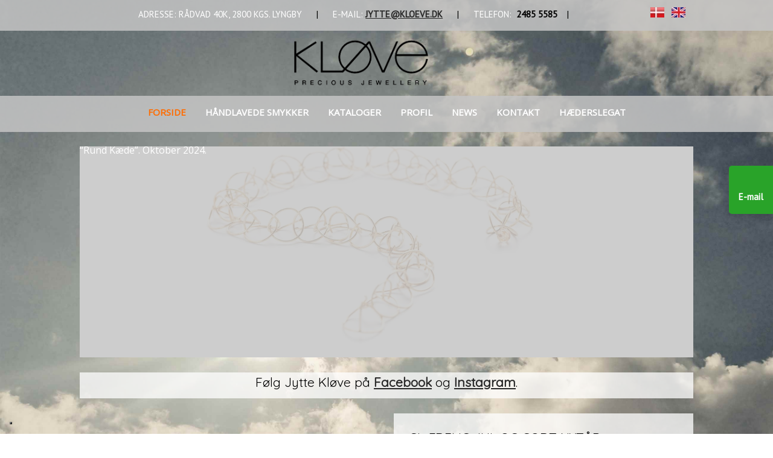

--- FILE ---
content_type: text/html; charset=utf-8
request_url: https://www.kloeve.dk/
body_size: 127079
content:


<!DOCTYPE html>
<!--
Created by Group Online - grouponline.dk
All copyright Group Online © 2026
Phone: +45 55 55 55 55 - Email: info@grouponline.dk
-->
<html lang="da-DK">
<head>
	<title>Guldsmed i Lyngby | Unikke smykke designopgaver i Nordsj&#230;lland</title>
	<meta http-equiv="X-UA-Compatible" content="IE=edge">
	<meta charset="utf-8">
	<meta name="format-detection" content="telephone=no">
	<meta name="viewport" content="width=device-width, initial-scale=1, maximum-scale=5" />
	<meta name="description" content="Vil du gerne have designet unikke smykker i Nordsj&#230;lland? Hos Guldsmed Jytte Kl&#248;ve i Lyngby tilbyder vi lige netop dette. ✆ Kontakt os i dag eller se mere her!"><link rel="canonical" href="https://www.kloeve.dk/"><link rel="shortcut icon" href="/CustomerData/Files/favicon.ico" >
	<link rel="dns-prefetch" href="//fonts.googleapis.com">
	<link rel="dns-prefetch" href="//fonts.gstatic.com">
	<script type="text/javascript" defer>var _iub=_iub || []; _iub.csConfiguration={"askConsentAtCookiePolicyUpdate": true, "floatingPreferencesButtonDisplay": "bottom-left", "lang": "da", "perPurposeConsent": true, "reloadOnConsent": true, "purposes": "1,2,3,4,5", "siteId": 3521675, "whitelabel": false, "cookiePolicyId": 89296200, "i18n":{"da":{"banner":{"title": "Denne hjemmeside bruger cookies", "dynamic":{"body": "Vi vil gerne bruge oplysninger om dig til at forbedre din oplevelse af vores hjemmeside og til intern statistik med henblik på markedsføring. Du kan læse mere om behandling af dine personoplysninger på knappen \"Få mere at vide\" herunder."}}}}, "banner":{"acceptButtonCaptionColor": "#FFFFFF", "acceptButtonColor": "#313E5F", "acceptButtonDisplay": true, "backgroundColor": "#F7FFF9", "closeButtonDisplay": false, "customizeButtonCaptionColor": "#313E5F", "customizeButtonColor": "#DEE6E0", "customizeButtonDisplay": true, "explicitWithdrawal": true, "listPurposes": true, "position": "float-bottom-center", "rejectButtonCaptionColor": "#FFFFFF", "rejectButtonColor": "#313E5F", "rejectButtonDisplay": true, "showPurposesToggles": true, "theme": "night_sky-neutral", "textColor": "#313E5F"}};</script><script type="text/javascript" src="https://cs.iubenda.com/autoblocking/3521675.js" defer></script><script type="text/javascript" src="//cdn.iubenda.com/cs/iubenda_cs.js" charset="UTF-8" defer></script>

    <script src="/Site/JavaScripts/jquery-1.12.2.min.js" data-cookieconsent="ignore" async></script>

	
		<style type="text/css">html,body,div,span,applet,object,iframe,h1,h2,h3,h4,h5,h6,p,blockquote,pre,a,abbr,acronym,address,big,cite,code,del,dfn,img,ins,kbd,q,s,samp,small,strike,strong,sub,sup,tt,var,b,u,center,dl,dt,dd,ol,ul,li,i,fieldset,form,label,legend,table,caption,tbody,tfoot,thead,tr,th,td,article,aside,canvas,details,embed,figure,figcaption,footer,header,hgroup,menu,nav,output,ruby,section,summary,time,mark,audio,video{margin:0;padding:0;border:0;font-size:100%;font:inherit}em,i{font-style:italic}b,strong{font-weight:bold}a{text-decoration:none}article,aside,details,figcaption,figure,footer,header,hgroup,menu,nav,section{display:block}ol{list-style-type:decimal}blockquote{margin-left:0}blockquote,q{quotes:none}blockquote:before,blockquote:after,q:before,q:after{content:'';content:none}table{border-collapse:collapse;border-spacing:0}h1,p,h2,h3,h4,h5,h6{-webkit-margin-before:0;-webkit-margin-after:0;-webkit-margin-start:0;-webkit-margin-end:0}.clearfix:before,.clearfix:after{content:"";display:table}.clearfix:after{clear:both}input[type=button],input[type=submit]{-webkit-appearance:none;border-radius:0}.clearfix:after{content:".";display:block;clear:both;visibility:hidden;line-height:0;height:0}.clearfix{display:inline-block}html[xmlns] .clearfix{display:block}* html .clearfix{height:1%}@font-face{font-family:'FontAwesome';src:url('/Common/Fonts/Font-awesome-4.4.0/fontawesome-webfont.eot?v=4.4.0');src:url('/Common/Fonts/Font-awesome-4.4.0/fontawesome-webfont.eot?#iefix&v=4.4.0') format('embedded-opentype'),url('/Common/Fonts/Font-awesome-4.4.0/fontawesome-webfont.woff2?v=4.4.0') format('woff2'),url('/Common/Fonts/Font-awesome-4.4.0/fontawesome-webfont.woff?v=4.4.0') format('woff'),url('/Common/Fonts/Font-awesome-4.4.0/fontawesome-webfont.ttf?v=4.4.0') format('truetype'),url('/Common/Fonts/Font-awesome-4.4.0/fontawesome-webfont.svg?v=4.4.0#fontawesomeregular') format('svg');font-weight:normal;font-style:normal;font-display:swap}.fa{display:inline-block;font:normal normal normal 14px/1 FontAwesome;font-size:inherit;text-rendering:auto;-webkit-font-smoothing:antialiased;-moz-osx-font-smoothing:grayscale}.fa-lg{font-size:1.33333333em;line-height:.75em;vertical-align:-15%}.fa-2x{font-size:2em}.fa-3x{font-size:3em}.fa-4x{font-size:4em}.fa-5x{font-size:5em}.fa-fw{width:1.28571429em;text-align:center}.fa-ul{padding-left:0;margin-left:2.14285714em;list-style-type:none}.fa-ul>li{position:relative}.fa-li{position:absolute;left:-2.14285714em;width:2.14285714em;top:.14285714em;text-align:center}.fa-li.fa-lg{left:-1.85714286em}.fa-border{padding:.2em .25em .15em;border:solid .08em #eee;border-radius:.1em}.fa-pull-left{float:left}.fa-pull-right{float:right}.fa.fa-pull-left{margin-right:.3em}.fa.fa-pull-right{margin-left:.3em}.pull-right{float:right}.pull-left{float:left}.fa.pull-left{margin-right:.3em}.fa.pull-right{margin-left:.3em}.fa-spin{-webkit-animation:fa-spin 2s infinite linear;animation:fa-spin 2s infinite linear}.fa-pulse{-webkit-animation:fa-spin 1s infinite steps(8);animation:fa-spin 1s infinite steps(8)}@-webkit-keyframes fa-spin{0%{-webkit-transform:rotate(0deg);transform:rotate(0deg)}100%{-webkit-transform:rotate(359deg);transform:rotate(359deg)}}@keyframes fa-spin{0%{-webkit-transform:rotate(0deg);transform:rotate(0deg)}100%{-webkit-transform:rotate(359deg);transform:rotate(359deg)}}.fa-rotate-90{filter:progid:DXImageTransform.Microsoft.BasicImage(rotation=1);-webkit-transform:rotate(90deg);-ms-transform:rotate(90deg);transform:rotate(90deg)}.fa-rotate-180{filter:progid:DXImageTransform.Microsoft.BasicImage(rotation=2);-webkit-transform:rotate(180deg);-ms-transform:rotate(180deg);transform:rotate(180deg)}.fa-rotate-270{filter:progid:DXImageTransform.Microsoft.BasicImage(rotation=3);-webkit-transform:rotate(270deg);-ms-transform:rotate(270deg);transform:rotate(270deg)}.fa-flip-horizontal{filter:progid:DXImageTransform.Microsoft.BasicImage(rotation=0,mirror=1);-webkit-transform:scale(-1,1);-ms-transform:scale(-1,1);transform:scale(-1,1)}.fa-flip-vertical{filter:progid:DXImageTransform.Microsoft.BasicImage(rotation=2,mirror=1);-webkit-transform:scale(1,-1);-ms-transform:scale(1,-1);transform:scale(1,-1)}:root .fa-rotate-90,:root .fa-rotate-180,:root .fa-rotate-270,:root .fa-flip-horizontal,:root .fa-flip-vertical{filter:none}.fa-stack{position:relative;display:inline-block;width:2em;height:2em;line-height:2em;vertical-align:middle}.fa-stack-1x,.fa-stack-2x{position:absolute;left:0;width:100%;text-align:center}.fa-stack-1x{line-height:inherit}.fa-stack-2x{font-size:2em}.fa-inverse{color:#fff}.fa-arrows-h:before{content:""}.fa-arrows-v:before{content:""}.fa-unlink:before,.fa-chain-broken:before{content:""}.fa-chain:before,.fa-link:before{content:""}.fa-check:before{content:""}.fa-ellipsis-v:before{content:""}.fa-globe:before{content:""}.fa-check-circle-o:before{content:""}.fa-save:before,.fa-floppy-o:before{content:""}.fa-pencil:before{content:""}.fa-cloud-download:before{content:""}.fa-remove:before,.fa-close:before,.fa-times:before{content:""}.fa-plus:before{content:""}.fa-folder:before{content:""}.fa-trash:before{content:""}.fa-trash-o:before{content:""}.fa-caret-down:before{content:""}.fa-caret-up:before{content:""}.fa-caret-left:before{content:""}.fa-caret-right:before{content:""}.fa-edit:before,.fa-pencil-square-o:before{content:""}.fa-paperclip:before{content:""}.fa-clone:before{content:""}.fa-navicon:before,.fa-reorder:before,.fa-bars:before{content:""}.fa-heart:before{content:""}.fa-heart-o:before{content:""}.fa-history:before{content:""}.fa-arrows-h:before{content:""}.fa-arrows-v:before{content:""}.fa-gear:before,.fa-cog:before{content:""}.fa-picture-o:before{content:""}.fa-file-text:before{content:""}.fa-folder-o:before{content:""}.fa-laptop:before{content:""}.fa-tablet:before{content:""}.fa-mobile-phone:before,.fa-mobile:before{content:""}.fa-play:before{content:""}.fa-pause:before{content:""}.fa-stop:before{content:""}.fa-chevron-right:before{content:""}.fa-chevron-down:before{content:""}.fa-eye:before{content:""}.fa-eye-slash:before{content:""}html,body,#TemplateForm{height:100%;width:100%;margin:0}@font-face{font-family:'FontAwesome';src:url('/Common/Fonts/Font-awesome-4.4.0/fontawesome-webfont.eot?v=4.4.0');src:url('/Common/Fonts/Font-awesome-4.4.0/fontawesome-webfont.eot?#iefix&v=4.4.0') format('embedded-opentype'),url('/Common/Fonts/Font-awesome-4.4.0/fontawesome-webfont.woff2?v=4.4.0') format('woff2'),url('/Common/Fonts/Font-awesome-4.4.0/fontawesome-webfont.woff?v=4.4.0') format('woff'),url('/Common/Fonts/Font-awesome-4.4.0/fontawesome-webfont.ttf?v=4.4.0') format('truetype'),url('/Common/Fonts/Font-awesome-4.4.0/fontawesome-webfont.svg?v=4.4.0#fontawesomeregular') format('svg');font-weight:normal;font-style:normal;font-display:swap}body{-webkit-text-size-adjust:none}*{margin:0;padding:0;outline:0;outline:none}table{font:inherit}sub{font-size:.7em;vertical-align:baseline;position:relative;bottom:-.5em}sup{font-size:.7em;vertical-align:baseline;position:relative;top:-.5em}.Clear{clear:both;height:0}.Container{display:block}.Container:before,.Container:after{content:"";display:table}.Container:after{clear:both}.Container.Inline{display:inline-block;vertical-align:top;zoom:1;*display:inline}.module-overlay{display:none}b,strong{font-weight:bold}i{font-style:italic}ul,ol{margin-left:15px}ul li,ol li{margin-bottom:5px}center{text-align:center}.DefaultBody ul,.DefaultBody ol,.Textarea ul,.Textarea ol{padding-left:1em}.Image img{width:100%;display:block;margin:0 auto}span.inner-image{display:block;margin:auto}.menu-wrapper{width:100%;height:100%}.navigation-reference{display:none}.Container.Menu{overflow:inherit!important;position:relative}.Menu ul li div{position:relative}.Menu li a,.VerticalMenu li a,.IModule li a{display:block}.Menu ul,.VerticalMenu ul,.IModule ul{list-style:none;margin:0!important}.VerticalMenu ul{overflow:hidden}.VerticalMenu ul.collapsed{height:0;display:none}.Menu ul li,.VerticalMenu ul li,.IModule ul li{list-style-type:none;margin-bottom:0}.Menu a,.VerticalMenu a,.IModule a{background-image:none}.DropdownMenu ul,.DropdownMenu ul li{list-style-type:none;margin:0;padding:0;position:relative}.DropdownMenu ul li a{line-height:1em;white-space:normal}.DropdownMenu ul{display:none;list-style:none;z-index:250}.DropdownMenu ul.level1{display:block;height:100%;white-space:nowrap}.DropdownMenu ul.level1 li{display:inline-block;vertical-align:top}.DropdownMenu ul.level1>li{height:100%}.DropdownMenu ul.level1 li a{display:block;-moz-box-sizing:border-box;-webkit-box-sizing:border-box;box-sizing:border-box}.DropdownMenu ul.level1>li>div>a,.DropdownMenu ul.level1>li>a{height:auto;white-space:nowrap}.DropdownMenu ul.level2 li{display:block;float:none}.DropdownMenu .more-option{position:absolute;top:-99999px;right:-99999px}.DropdownMenu .more-option.show{position:relative;top:0;right:0}.DropdownMenu.menu-fillout ul.level1{display:-webkit-flex;-webkit-flex-direction:row;-webkit-align-items:center;-webkit-flex-wrap:nowrap;-webkit-justify-content:flex-start;justify-content:space-between;display:flex;flex-direction:row;align-items:center;flex-wrap:nowrap;justify-content:flex-start}.DropdownMenu.menu-fillout ul.level1>li{-webkit-flex-grow:1;flex-grow:1}.menu-wrapper>ul>li.hide-important{display:none!important}.navigation-container{position:fixed;left:0;top:0;bottom:0;height:auto;overflow-y:auto;overflow-x:hidden;z-index:999}.navigation-container .column.hide-for-step-mobile-down{display:inline-block!important}.navigation-container .more-option{display:none!important}.navigation-menu-box{position:fixed;top:0;width:100%;min-height:10px;-webkit-box-sizing:border-box;-moz-box-sizing:border-box;box-sizing:border-box;background-color:#282828;color:#fff;cursor:pointer;z-index:301;-webkit-touch-callout:none;-webkit-user-select:none;-khtml-user-select:none;-moz-user-select:none;-ms-user-select:none;user-select:none}.navigation-menu-box i{font-size:14px}.navigation-menu-box.spacing i{font-family:auto}.navigation-menu-box.hidden{z-index:280}.navigation-menu-box.spacing{opacity:0;pointer-events:none;position:static}.navigation-menu{height:auto!important;position:relative!important;margin:0!important}.Container.Video iframe{width:100%;max-width:100%;height:inherit;min-height:inherit;display:block}.IframeContainer{height:100%}.IframeContainer iframe{width:100%;max-width:100%;height:inherit;min-height:inherit;display:block}div.Container.Clickarea .ClickareaElement,div.Container.Clickarea .clickarea-element{position:relative;width:100%;height:auto;overflow:hidden}div.Container.Clickarea .clickarea-element img,div.Container.Clickarea .clickarea-element object{width:100%!important;max-width:100%!important;display:block}div.Container.Clickarea .clickarea-element a.OverAction img,div.Container.Clickarea .clickarea-element a.OverAction object{min-height:inherit;width:100%}div.Container.Clickarea a,a.PrintLink{width:100%;height:100%;display:block;min-height:inherit}div.Container.Clickarea a img,a.PrintLink img{border:0}a.OverAction .MouseOut{position:relative}a.OverAction .MouseOver{position:absolute;left:0;top:0;z-index:200;visibility:hidden}a.OverAction:hover .MouseOver{visibility:visible}a.OverAction:hover .MouseOut{visibility:hidden}div.multilogin-row{display:inline-block;background:green}div.Container.LoginButton .multilogin-btn-contanier{top:0;left:0;height:100%}div.Container.LoginButton .multilogin-btn-contanier .login-button-contanier{height:100%;width:100%;display:table}div.Container.LoginButton .login-button{cursor:pointer;display:table-cell}div.Container.Multilogin .username,div.Container.Multilogin .password,div.Container.Multilogin .submit,div.Container.Multilogin .login-status{position:absolute;outline:none}div.Container.Multilogin .submit{border-style:solid}div.Container.Searchbox .searchbox-submit{cursor:pointer}div.Container.Searchbox .searchbox-input,div.Container.Searchbox .searchbox-submit{outline:none;-moz-box-sizing:border-box;-webkit-box-sizing:border-box;box-sizing:border-box;background-repeat:no-repeat;-webkit-appearance:none;border-radius:0}div.Container.Searchbox .searchbox-submit::-moz-focus-inner,div.Container.Searchbox .searchbox-input::-moz-focus-inner{border:0;padding:0;margin-top:0;margin-bottom:0}.search-result{margin:1.8em 0 0 0}.search-results-link-title{font-size:16px;font-weight:bold}.search-results-breadcrumbs{margin:.54em 0 .54em 0;font-size:12px}.search-results-breadcrumbs span{font-weight:bold}.FormularItem.IModule .form-text{width:120px}.FormularItem.IModule .form-input .form-input-field{width:288px;box-sizing:border-box!important}.FormularItem div.form-clear{clear:both;display:block;height:0}.FormularItem .form-header{display:block}.FormularItem div.form-text,.FormularItem div.form-input{float:left;position:relative}.submitting input[type=submit]{cursor:wait}div.form-input .conditions-input{display:inline-block;padding-left:0;border:none;width:auto;cursor:default}div.form-input .conditions-input input[type=checkbox]{vertical-align:middle}div.form-input .conditions-input a,div.form-input .conditions-input span{margin:0 0 0 10px}div.form-input .conditions-input span{overflow:auto}.FormularItem div.form-input div.upload-file-container{display:none}.FormularItem div.form-input div.upload-file-container a{background-image:url('/Common/Images/cross.png');display:block;width:16px;height:16px;float:right;margin-left:5px}.FormularItem div.form-input.show-star .form-star{visibility:visible!important}.FormularItem div.validatorMessage{display:none}.FormularItem .form-inline span.form-star{}span.form-validator{display:none!important}.FormularItem div.form-input select{-ms-box-sizing:content-box;-moz-box-sizing:content-box;-webkit-box-sizing:content-box;box-sizing:content-box}.form-input .form-input-field{display:inline-block;cursor:text}.form-input .form-input-field input{background:none;border:none;display:block;width:100%;-webkit-box-sizing:border-box;-moz-box-sizing:border-box;box-sizing:border-box;color:inherit;text-transform:inherit;text-decoration:inherit;font-weight:inherit;font-style:inherit;letter-spacing:inherit;text-align:inherit}.form-input input,.form-input textarea,.form-input select{font-family:inherit;font-size:inherit}.form-input select.form-input-field{cursor:auto}.form-input-field input[type="text"]{-webkit-appearance:none;-ms-border-radius:0;border-radius:0}.form-input-upload-container{display:inline-block;width:100%}.form-input.invalid label.form-input-field,.form-input.invalid select,.form-input.invalid textarea{background-color:#eccecf!important;border-color:#a08384!important;color:#414141}.form-input.valid input[type=text],.form-input.valid input[type=password],.form-input.valid textarea{background-repeat:no-repeat;background-image:url([data-uri]);background-size:1em}.form-error{border-width:1px 1px 1px 5px;border-color:#e93a14;border-style:solid;background-color:#fff;color:#868686;margin-left:5px;z-index:10;float:left;display:inline-block;position:absolute;padding:.9em;min-height:.85em;line-height:.85em}.form-input-field.hny-pt-fld,.hide-field{height:0!important;margin:0!important;padding:0!important;border:none!important;overflow:hidden}.FormularItem div.form-input table.input-list input{width:auto!important;vertical-align:middle;border:0!important;background:transparent;margin:0 6px 0 0!important}.FormularItem .input-list{display:inline-block;width:100%}.FormularItem div.form-input input.form-input-upload{cursor:pointer}.FormularItem div.form-input input.form-input-hidden-file-selector{position:absolute;top:-100px;left:-100px;width:1px;height:1px;opacity:0;filter:alpha(opacity=0)}.FormularItem .form-input .calendar{cursor:pointer}.FormularItem .form-input .calendar input{padding-left:24px;cursor:pointer}.FormularItem .form-input .form-input-calendar-icon{position:absolute;top:0;width:16px;height:100%;background-image:url('/Common/Images/calendar.png');background-position:center;background-repeat:no-repeat;background-color:transparent;border:0;cursor:pointer}.FormularItem div.form-input .FormSubmitButton{cursor:pointer}.FormularItem .text-input-container span{overflow:hidden;white-space:nowrap}.FormularItem .button-container{display:inline-block;width:100%}.GoogleMap .Map-Container{width:100%;height:inherit;min-height:inherit;position:relative}.GoogleMap .Map-Container>div{min-height:inherit}.GoogleMap .Map-Container iframe{width:100%;height:inherit;min-height:inherit;display:block}.GoogleMap marker{display:none}.googlemap a{background-color:transparent;background-image:none;background-position:initial;background-repeat:no-repeat;border-width:0;border-style:none;border-color:transparent;color:inherit;font-family:Arial,sans-serif;font-size:1em;font-weight:normal;font-style:normal;letter-spacing:normal;line-height:inherit;margin:0;padding:0;text-align:right;text-transform:none;word-spacing:normal}.Map-Container{-webkit-transform:none!important}a.fancybox,.credits a,.breadcrumb a,.header-level-box a,.ClickareaElement a,.clickarea-element a,.VerticalMenu a,a.fancybox:hover,.credits a:hover,.breadcrumb a:hover,.header-level-box a:hover,.ClickareaElement a:hover,.clickarea-element a:hover,.VerticalMenu a:hover{background-image:none;background-color:transparent;background-repeat:no-repeat;background-position:inherit;border-color:transparent;border-style:none;border-width:0;color:inherit;letter-spacing:normal;line-height:inherit;font-family:inherit;font-size:inherit;font-weight:normal;font-style:normal;text-decoration:none;text-align:right;text-transform:none;word-spacing:normal;padding:0;margin:0}.gallery-image.regular{float:left;width:auto;height:auto}.gallery-image.regular a{padding:0!important;margin:0!important;display:block;width:100%;height:100%;position:relative}.gallery-image .thumb-title{overflow:hidden}.gallery-row{overflow:auto}.gallery-image-thumbnail{display:block}.flexbox-grid li .gallery-image a{width:100%;display:block;position:relative}.flexbox-grid li .gallery-image img{position:absolute;left:0;right:0;top:0;bottom:0;margin:auto auto;text-align:center;max-width:100%;max-height:100%;width:auto!important;height:auto!important}.inline-element{display:inline-block}div.Container.Newsletter div.newsletter-text{float:left}div.newsletter-input input,div.newsletter-input-field textarea{box-sizing:border-box;-ms-box-sizing:border-box;-moz-box-sizing:border-box;-webkit-box-sizing:border-box}div.Container.Newsletter div.newsletter-input select.newsletter-input-field{box-sizing:content-box;-ms-box-sizing:content-box;-moz-box-sizing:content-box;-webkit-box-sizing:content-box}div.Container.Newsletter div.newsletter-group div.newsletter-text{width:auto}div.Container.Newsletter div.newsletter-group input{vertical-align:middle;margin-right:2px}.newsletter-input{position:relative}.newsletter-star{top:7px;right:7px;position:absolute}.news-header a{display:inline;float:left}.news-link{overflow:hidden}.Newsmodule .newsfeed{overflow:hidden;height:100%}.Newsmodule marquee{height:100%}.news-feed-item a.read-more{display:block}.news-feed-item div.image img{height:auto!important;max-width:100%}.news-feed-item .image.left{float:left}.news-feed-item .image.right{float:right}.news-contents img{max-width:100%}div.ErrorPage{border:1px solid #e0e0e0;width:600px;height:200px;position:fixed;margin:auto;left:50%;top:50%;margin-top:-100px;margin-left:-300px;background-color:#fff;font-family:arial}div.ErrorPage div.ErrorTitle{font-size:16px;font-weight:bold;padding:10px;text-align:center;margin-top:15px;height:10px}div.ErrorPage div.ErrorDescription{font-size:12px;padding:20px;height:75px;line-height:150%;text-align:center}div.ErrorPage div.ErrorBottom{font-size:12px;text-align:center;background:#f9f9f9;padding-top:13px;padding-bottom:11px}div.ErrorPage div.ErrorTechData{font-size:10px;color:#999;text-align:center;padding-top:15px}img.imodule-supplier-logo{border:1px solid #ccc;margin:12px 12px 0 0}div.imodule-inquiry-activator{background-image:url('/Common/Images/imodule-inquiry-repeat.gif');background-repeat:repeat-x;cursor:pointer;color:#666;font-size:16px;font-weight:bold;margin-top:10px;padding:10px 0 10px 45px;position:relative;border-width:0 1px 1px 1px;border-color:#ccc;border-style:solid}div.imodule-inquiry-activator img{position:absolute;top:8px;left:10px}div.imodule-inquiry-activator.visible{background-image:none;border-width:1px 1px 0 1px;background-color:#eee;padding-top:9px}div.imodule-inquiry-activator.visible img{top:7px}div.imodule-inquiry-container{background-color:#eee;padding:5px 0 15px 15px;border:1px solid #ccc;border-top:0}.hasPlaceholder{color:#777}.flexTop{display:-webkit-box!important;display:-webkit-flex!important;display:-ms-flexbox!important;display:flex!important;-webkit-box-align:start;-webkit-align-items:flex-start;-ms-flex-align:start;align-items:flex-start;-webkit-box-pack:center;-webkit-justify-content:center;-ms-flex-pack:center;justify-content:center}.flexCenter{display:-webkit-box!important;display:-webkit-flex!important;display:-ms-flexbox!important;display:flex!important;-webkit-box-align:center;-webkit-align-items:center;-ms-flex-align:center;align-items:center;-webkit-box-pack:center;-webkit-justify-content:center;-ms-flex-pack:center;justify-content:center}.flexBottom{display:-webkit-box!important;display:-webkit-flex!important;display:-ms-flexbox!important;display:flex!important;-webkit-box-align:end;-webkit-align-items:flex-end;-ms-flex-align:end;align-items:flex-end;-webkit-box-pack:center;-webkit-justify-content:center;-ms-flex-pack:center;justify-content:center}.fb_iframe_widget_lift{z-index:251!important}@media print{#cookie_box,.Container.Banner,.Container.Menu{display:none!important}}.icheckbox_minimal,.iradio_minimal{display:inline-block;*display:inline;vertical-align:middle;margin:0 6px 0 0;padding:0;width:13px;height:13px;background:url(/common/images/input_sprite.png) no-repeat;border:none;cursor:pointer}.invalid .icheckbox_minimal,.invalid .iradio_minimal{background:url(/common/images/input_sprite_invalid.png) no-repeat}.invalid .icheckbox_minimal{background-position:-20px 0}.invalid .iradio_minimal{background-position:-120px 0}.icheckbox_minimal{background-position:0 0}.icheckbox_minimal.hover{background-position:-20px 0}.icheckbox_minimal.checked{background-position:-40px 0}.icheckbox_minimal.disabled{background-position:-60px 0;cursor:default}.icheckbox_minimal.checked.disabled{background-position:-80px 0}.iradio_minimal{background-position:-100px 0}.iradio_minimal.hover{background-position:-120px 0}.iradio_minimal.checked{background-position:-140px 0}.iradio_minimal.disabled{background-position:-160px 0;cursor:default}.iradio_minimal.checked.disabled{background-position:-180px 0}@media(-o-min-device-pixel-ratio:5/4),(-webkit-min-device-pixel-ratio:1.25),(min-resolution:120dpi),(min-resolution:1.25dppx){.icheckbox_minimal,.iradio_minimal{background-image:url(/common/images/input_sprite_2x.png);-webkit-background-size:200px 20px;background-size:200px 20px}.invalid .icheckbox_minimal,.invalid .iradio_minimal{background:url(/common/images/input_sprite_invalid_2x.png) no-repeat;-webkit-background-size:200px 20px;background-size:200px 20px}.invalid .icheckbox_minimal{background-position:-20px 0}.invalid .iradio_minimal{background-position:-120px 0}.icheckbox_minimal.checked{background-position:-40px 0}.iradio_minimal.checked{background-position:-140px 0}}.g-recaptcha{display:inline-block;box-sizing:border-box;width:100%}.grecaptcha-badge{visibility:hidden}.dw-recaptcha-badge{width:256px;height:60px;display:block;transition:all .3s ease 0s;position:fixed;bottom:14px;left:-190px;box-shadow:grey 0 0 5px;border-radius:2px;overflow:hidden;background:#f9f9f9;color:#000;z-index:2000000}.dw-recaptcha-badge:hover{left:0}.dw-recaptcha-badge.dw-recaptcha-badge-right{left:auto;right:-190px}.dw-recaptcha-badge.dw-recaptcha-badge-right:hover{left:auto;right:0}.dw-recaptcha-badge .dw-recaptcha-wrapper{height:60px;width:256px;display:flex}.dw-recaptcha-badge .dw-recaptcha-logo{display:inline-block;height:60px;vertical-align:top;width:70px;background:url(https://www.gstatic.com/recaptcha/api2/logo_48.png);background-repeat:no-repeat;background-position:center}.dw-recaptcha-badge .dw-recaptcha-text{background:#4a90e2;color:#fff;display:flex;flex-basis:166px;flex-direction:column;flex-grow:1;font-family:Roboto,helvetica,arial,sans-serif;font-size:13px;font-weight:400;height:100%;justify-content:center;line-height:20px;padding:0 16px;white-space:nowrap}.dw-recaptcha-badge .dw-recaptcha-text a{font-size:10px;color:#fff}.recaptcha-container>.form-input>label{display:none}#TemplateForm>.Container{overflow-x:hidden;overflow-y:hidden}body:not(.preview-mode) .Dummy .dummy-box{background:none}.column{pointer-events:none}.column>*{pointer-events:auto!important}@media(hover:none){html,body{-webkit-overflow-scrolling:touch}body{position:relative}#TemplateForm>.Container:after{height:1px}}.cookieconsent-optout-marketing,.cookieconsent-optout-statistics,.cookieconsent-optout-preferences{display:none;background:rgba(165,165,165,.8);position:absolute;top:0;bottom:0;left:0;right:0;min-height:90px}.cookieconsent-optout-marketing>div,.cookieconsent-optout-statistics>div,.cookieconsent-optout-preferences>div{position:absolute;width:100%;top:50%;transform:translateY(-50%);text-align:center;font-size:14px}.cookieconsent-optout-marketing>div>p,.cookieconsent-optout-statistics>div>p,.cookieconsent-optout-preferences>div>p{display:block;font-size:14px;font-weight:400;color:#000}.cookieconsent-optout-marketing>div>a,.cookieconsent-optout-statistics>div>a,.cookieconsent-optout-preferences>div>a{display:inline-block;background:#414141;color:#fff;padding:7px 15px;margin-top:5px;font-size:14px;font-weight:400;border-radius:20px}.banner-element{height:inherit;min-height:inherit;overflow:hidden;position:relative}.rslides{position:relative;list-style:none;width:100%;height:inherit;min-height:inherit;padding:0;margin:0}.rslides li{position:absolute;display:none;width:100%;height:inherit;min-height:inherit;left:0;top:0;margin:0;-webkit-backface-visibility:hidden;-moz-backface-visibility:hidden;-ms-backface-visibility:hidden;background-position:center center;-ms-background-size:cover;background-size:cover;background-attachment:scroll}.rslides li:first-child{position:relative;display:block;float:left}.rslides .banner-link{display:block;height:100%;width:100%;min-height:inherit}.rslides .slide-image{display:block;width:inherit;height:auto;float:left;border:0}.flexCenter.navbutton-container,.flexTop.navbutton-container,.flexBottom.navbutton-container{height:100%;position:absolute;top:0}.navbutton-container.next{left:auto;right:0}.centered-btns_nav{z-index:4;position:absolute;-webkit-tap-highlight-color:#000;-webkit-tap-highlight-color:rgba(0,0,0,0);left:0;text-indent:-9999px;overflow:hidden;text-decoration:none;height:61px;width:38px;background:none;margin:auto}.flexCenter.navbutton-container .centered-btns_nav,.flexTop.navbutton-container .centered-btns_nav,.flexBottom.navbutton-container .centered-btns_nav{position:relative}.centered-btns_nav:active{opacity:1}.centered-btns_nav.next{left:auto;right:0}.centered-btns_nav:focus{outline:none}.centered-btns_tabs{z-index:3;overflow:hidden;position:absolute;bottom:5px;height:16px;margin:0;line-height:0}.centered-btns_tabs li{display:inline-block;margin-right:5px}.centered-btns_tabs li:last-child{margin-right:0}.centered-btns_tabs a{text-indent:-9999px;overflow:hidden;-webkit-border-radius:15px;-moz-border-radius:15px;border-radius:15px;background:#ccc;background:rgba(0,0,0,.2);display:block;-webkit-box-shadow:inset 0 0 2px 0 #000;-webkit-box-shadow:inset 0 0 2px 0 rgba(0,0,0,.3);-moz-box-shadow:inset 0 0 2px 0 #000;-moz-box-shadow:inset 0 0 2px 0 rgba(0,0,0,.3);box-shadow:inset 0 0 2px 0 #000;box-shadow:inset 0 0 2px 0 rgba(0,0,0,.3);width:9px;height:9px}.centered-btns_here a{background:#222;background:#fff;border:solid 1px #d3d3d3}.centered-btns .rslides_caption{display:block;position:absolute;overflow:hidden;z-index:2;font-size:20px;text-shadow:none;color:#fff;padding:10px 20px;margin:0;max-width:none;text-align:center;box-sizing:border-box}.rslides .opacityArea{position:absolute;top:0;z-index:0;left:0;height:100%;width:100%;display:block}.rslides .slide_header{position:relative;z-index:1}.rslides .opacityTitle{position:absolute;left:0;z-index:0;width:100%;height:100%;top:0}.rslides .slide_description{position:relative;z-index:1}.rslides .opacityDescription{position:absolute;left:0;z-index:0;width:100%;height:100%;top:0}.banner-element .column{height:100%}.banner-element .caption-container{height:100%;position:relative}.slider-container{position:relative;overflow:hidden}.slider-container .slide-element[slider-event]{cursor:pointer}.slider-container .slide{position:absolute;display:block;width:100%;height:100%;overflow:hidden}.slider-container .slide.global{pointer-events:none;z-index:1}.slider-container .start-hidden{visibility:hidden}.slider-container.running .start-hidden{visibility:visible}.slide-element{position:absolute;box-sizing:border-box;pointer-events:all}.slide-element img{width:100%;height:100%;display:block}.slide-background{position:absolute;width:100%;height:100%;top:0;left:0;background-size:cover}.slide-element.slide-group-element{pointer-events:none}.Video{position:relative}.Video video{width:100%}.Video .video-container{position:absolute;top:0;left:0;right:0;bottom:0;overflow:hidden}.Video .video-container video{position:absolute;width:auto}.Video .video-container.position-covertopleft video,.Video .video-container.position-covertopcenter video,.Video .video-container.position-covertopright video{top:0}.Video .video-container.position-coverbottomleft video,.Video .video-container.position-coverbottomcenter video,.Video .video-container.position-coverbottomright video{bottom:0}.Video .video-container.position-containleft video,.Video .video-container.position-covertopleft video,.Video .video-container.position-covercenterleft video,.Video .video-container.position-coverbottomleft video{left:0}.Video .video-container.position-containright video,.Video .video-container.position-covertopright video,.Video .video-container.position-covercenterright video,.Video .video-container.position-coverbottomright video{right:0}.Video .video-container.position-containleft video,.Video .video-container.position-containcenter video,.Video .video-container.position-containright video{max-height:100%;max-width:100%;height:100%}.Video .video-container.position-covertopcenter video,.Video .video-container.position-covertopleft video,.Video .video-container.position-covertopright video,.Video .video-container.position-covercentercenter video,.Video .video-container.position-covercenterleft video,.Video .video-container.position-covercenterright video,.Video .video-container.position-coverbottomcenter video,.Video .video-container.position-coverbottomleft video,.Video .video-container.position-coverbottomright video,.Video .video-container.position-containcenter video{width:100%}.Video .azuremediaplayer{z-index:0}.Video .amp-default-skin .vjs-control-bar{background-color:rgba(60,69,79,.7)}.Video .amp-default-skin .vjs-poster img{width:100%}.Video .bitmovinplayer-poster{background-size:100% 100%}.Video .bmpui-player-state-prepared .bmpui-ui-titlebar,.Video .bmpui-player-state-prepared .bmpui-ui-controlbar{display:none}.Video .bmpui-ui-skin-smallscreen .bmpui-ui-hugeplaybacktogglebutton .bmpui-image{background-size:8em}.Video .bmpui-container-wrapper .bmpui-image{filter:drop-shadow(0 0 6px rgba(0,0,0,.1))}.Video .bmpui-ui-controlbar{padding:.1em .2em .1em;background:rgba(60,69,79,.37);font-size:14px}.Video .bmpui-ui-seekbar{margin:0}.Video .bitmovinplayer-container{min-height:auto;min-width:auto}.block-grid li{margin-bottom:0}.block-grid li div a,.block-grid li div img{width:100%;display:block}.form-input.column .form-input-field,.form-input.column .input-list{width:100%!important;-webkit-box-sizing:border-box!important;-moz-box-sizing:border-box!important;box-sizing:border-box!important}.form-input.column .conditions-input{background-color:transparent}.form-input.column .input-list{margin-bottom:10px}.form-text.column div,.form-text.column span{display:inline-block;vertical-align:middle}[class*="block-grid-"]{display:block;padding:0;margin:0;*zoom:1}[class*="block-grid-"]:before,[class*="block-grid-"]:after{content:" ";display:table}[class*="block-grid-"]:after{clear:both}[class*="block-grid-"]>li{display:inline-block;height:auto;padding:0;vertical-align:top}.block-grid-1>li{width:100%;padding:0;list-style:none}.block-grid-1>li:nth-of-type(n){clear:none}.block-grid-1>li:nth-of-type(1n+1){clear:both}.block-grid-2>li{width:50%;padding:0;list-style:none}.block-grid-3>li{width:33.33333%;padding:0;list-style:none}.block-grid-4>li{width:25%;padding:0;list-style:none}.block-grid-5>li{width:20%;padding:0;list-style:none}.block-grid-6>li{width:16.66667%;padding:0;list-style:none}.block-grid-7>li{width:14.28571%;padding:0;list-style:none}.block-grid-8>li{width:12.5%;padding:0;list-style:none}.block-grid-9>li{width:11.11111%;padding:0;list-style:none}.block-grid-10>li{width:10%;padding:0;list-style:none}.block-grid-11>li{width:9.09091%;padding:0;list-style:none}.block-grid-12>li{width:8.33333%;padding:0;list-style:none}#fancybox-loading,#fancybox-lock,.fancybox-wrap,.fancybox-skin,.fancybox-inner,.fancybox-error,.fancybox-image,.fancybox-wrap iframe,.fancybox-wrap object,.fancybox-wrap embed,a.fancybox-close,a.fancybox-expand,a.fancybox-nav,a.fancybox-nav span,.fancybox-tmp{padding:0;margin:0;border:0;outline:none;vertical-align:top;background-color:transparent;background-repeat:no-repeat;background-image:none;text-shadow:none}#fancybox-lock{position:fixed;top:0;left:0;right:0;bottom:0;z-index:99999;overflow-y:scroll;overflow-y:auto;overflow-x:auto;-webkit-transition:-webkit-transform .5s;-webkit-transform:translateX(0)}.fancybox-lock-test{overflow-y:hidden!important}.fancybox-lock{width:auto}.fancybox-lock body{}.fancybox-wrap{position:absolute;top:0;left:0;z-index:8020;-webkit-transform:translate3d(0,0,0)}.fancybox-opened{z-index:8030}.fancybox-skin{border-style:solid;border-color:#fff;background:#fff;color:#444}.fancybox-inner{position:relative;overflow:hidden;-webkit-overflow-scrolling:touch;width:100%;height:100%;max-width:100%;max-height:100%}.fancybox-spacer{position:absolute;top:100%;left:0;width:1px}.fancybox-image,.fancybox-iframe{display:block;width:100%;height:100%}.fancybox-image{max-width:100%;max-height:100%;zoom:1}a.fancybox-close{position:absolute;top:-23px;right:-23px;width:46px;height:46px;cursor:pointer;background-position:0 0;z-index:8040}a.fancybox-nav{position:absolute;top:0;width:50%;height:100%;cursor:pointer;text-decoration:none;-webkit-tap-highlight-color:rgba(0,0,0,0);z-index:8040;overflow:hidden}.fancybox-type-iframe a.fancybox-nav,.fancybox-type-inline a.fancybox-nav,.fancybox-type-html a.fancybox-nav{width:70px}a.fancybox-prev{left:-70px}a.fancybox-next{right:-70px}a.fancybox-nav span{position:absolute;top:50%;width:46px;height:46px;margin-top:-23px;cursor:pointer;z-index:8040}a.fancybox-prev span{left:0;background-position:0 -50px}a.fancybox-next span{right:0;background-position:0 -100px}.fancybox-mobile a.fancybox-nav{max-width:80px}.fancybox-desktop a.fancybox-nav{opacity:.5;filter:alpha(opacity=50)}.fancybox-desktop a.fancybox-nav:hover{opacity:1;filter:alpha(opacity=100)}a.fancybox-expand{position:absolute;bottom:0;right:0;width:46px;height:46px;z-index:8050;opacity:0;filter:alpha(opacity=0);background-position:0 -150px;zoom:1;-webkit-transition:opacity .5s ease;-moz-transition:opacity .5s ease;-o-transition:opacity .5s ease;transition:opacity .5s ease}.fancybox-wrap:hover a.fancybox-expand{opacity:.5;filter:alpha(opacity=50)}.fancybox-wrap a.fancybox-expand:hover{opacity:1;filter:alpha(opacity=100)}#fancybox-loading{position:fixed;top:50%;left:50%;margin-top:-30px;margin-left:-30px;width:60px;height:60px;background-color:#111;background-image:url([data-uri]);background-position:center center;opacity:.85;filter:alpha(opacity=85);cursor:pointer;z-index:8060;-webkit-border-radius:8px;-moz-border-radius:8px;border-radius:8px}.fancybox-tmp{position:absolute!important;top:-99999px;left:-99999px;max-width:99999px;max-height:99999px;overflow:visible!important}.fancybox-title{font:normal 14px "Helvetica Neue",Helvetica,Arial,sans-serif;line-height:1.5;position:relative;text-shadow:none;z-index:8050;display:block;visibility:hidden}.fancybox-title-float-wrap{position:relative;margin-top:10px;text-align:center;zoom:1;left:-9999px}.fancybox-title-float-wrap>div{display:inline-block;padding:7px 20px;font-weight:bold;color:#fff;text-shadow:0 1px 2px #222;background:transparent;background:rgba(0,0,0,.8);-webkit-border-radius:15px;-moz-border-radius:15px;border-radius:15px}.fancybox-title-outside-wrap{position:relative;margin-top:10px;color:#fff;text-shadow:0 1px rgba(0,0,0,.5);max-height:200px;overflow-y:auto}.fancybox-title-inside-wrap{padding-top:10px}.fancybox-title-over-wrap{position:absolute;bottom:0;left:0;color:#fff;padding:15px;background:#000;background:rgba(0,0,0,.8);max-height:50%;overflow:auto}.fancybox-overlay{position:absolute;top:0;left:0;overflow:hidden;z-index:8010}.fancybox-overlay-fixed{position:fixed;width:100%;height:100%}.fancybox-default-skin{border-color:#f9f9f9;background:#f9f9f9}.fancybox-default-skin-open{box-shadow:0 10px 25px rgba(0,0,0,.5)}.fancybox-default-overlay{background:#333;opacity:.8;filter:alpha(opacity=80)}.fancybox-default a.fancybox-close,.fancybox-default a.fancybox-expand,.fancybox-default a.fancybox-nav span{background-image:url([data-uri])}@media only screen and (-webkit-min-device-pixel-ratio:2),only screen and (-moz-min-device-pixel-ratio:2),only screen and (-o-min-device-pixel-ratio:2/1),only screen and (min-device-pixel-ratio:2),only screen and (min-resolution:2dppx){.fancybox-default a.fancybox-close,.fancybox-default a.fancybox-expand,.fancybox-default a.fancybox-nav span{background-image:url([data-uri]);background-size:46px auto}}.fancybox-dark a.fancybox-close,.fancybox-dark a.fancybox-expand,.fancybox-dark a.fancybox-nav span{background-image:url([data-uri])}.fancybox-dark-skin{background:#2a2a2a;border-color:#2a2a2a;color:#fff;border-radius:4px;box-shadow:0 0 10px rgba(0,0,0,.3) inset!important}.fancybox-dark-overlay{background:#000;opacity:.8;filter:alpha(opacity=80)}@media only screen and (-webkit-min-device-pixel-ratio:2),only screen and (min--moz-device-pixel-ratio:2),only screen and (-o-min-device-pixel-ratio:2/1),only screen and (min-device-pixel-ratio:2),only screen and (min-resolution:192dpi),only screen and (min-resolution:2dppx){.fancybox-dark a.fancybox-close,.fancybox-dark a.fancybox-expand,.fancybox-dark a.fancybox-nav span{background-image:url([data-uri]);background-size:46px auto}}.fancybox-light a.fancybox-close,.fancybox-light a.fancybox-expand,.fancybox-light a.fancybox-nav span{background-image:url([data-uri])}.fancybox-light-skin-open{box-shadow:0 10px 25px rgba(0,0,0,.5)}@media only screen and (-webkit-min-device-pixel-ratio:2),only screen and (-moz-min-device-pixel-ratio:2),only screen and (-o-min-device-pixel-ratio:2/1),only screen and (min-device-pixel-ratio:2),only screen and (min-resolution:2dppx){    .fancybox-light a.fancybox-close,.fancybox-light a.fancybox-expand,.fancybox-light a.fancybox-nav span{background-image:url([data-uri]);background-size:46px auto}}.fancybox-light-overlay{opacity:.9;filter:alpha(opacity=90);background:#555;background:-moz-radial-gradient(center,ellipse cover,#999 0%,#555 100%);background:-webkit-gradient(radial,center center,0,center center,100%,color-stop(0%,#999),color-stop(100%,#555));background:-webkit-radial-gradient(center,ellipse cover,#999 0%,#555 100%);background:-o-radial-gradient(center,ellipse cover,#999 0%,#555 100%);background:-ms-radial-gradient(center,ellipse cover,#999 0%,#555 100%);background:radial-gradient(ellipse at center,#999 0%,#555 100%)}@charset "UTF-8";.pika-single{z-index:9999;display:block;position:relative;color:#333;background:#fff;border:1px solid #ccc;border-bottom-color:#bbb;font-family:"Helvetica Neue",Helvetica,Arial,sans-serif}.pika-single:before,.pika-single:after{content:" ";display:table}.pika-single:after{clear:both}.pika-single{*zoom:1}.pika-single.is-hidden{display:none}.pika-single.is-bound{position:absolute;box-shadow:0 5px 15px -5px rgba(0,0,0,.5)}.pika-lendar{float:left;width:240px}.pika-title{position:relative;text-align:center;background:#666;color:#fff;height:28px}.pika-label{display:inline-block;*display:inline;position:relative;z-index:9999;overflow:hidden;margin:0;padding:0 3px;font-size:14px;line-height:28px;font-weight:bold;height:28px}.pika-title select{cursor:pointer;position:absolute;z-index:9998;margin:0;left:0;top:5px;filter:alpha(opacity=0);opacity:0}.pika-prev,.pika-next{display:block;cursor:pointer;position:relative;outline:none;border:0;padding:0;width:20px;height:30px;text-indent:20px;white-space:nowrap;overflow:hidden;background-color:transparent;background-position:center center;background-repeat:no-repeat;background-size:75% 75%;opacity:.5;*position:absolute;*top:0;color:#fff}.pika-prev:hover,.pika-next:hover{opacity:1}.pika-prev,.is-rtl .pika-next{float:left;background-image:url([data-uri]);*left:0}.pika-next,.is-rtl .pika-prev{float:right;background-image:url([data-uri]);*right:0}.pika-prev.is-disabled,.pika-next.is-disabled{cursor:default;opacity:.2}.pika-select{display:inline-block;*display:inline}.pika-table{width:100%;border-collapse:collapse;border-spacing:0;border:0}.pika-table th,.pika-table td{width:14.285714285714286%;padding:0}.pika-table th{color:#999;font-size:9px;line-height:18px;font-weight:bold;text-align:center;text-transform:uppercase;border-bottom:1px solid #bbb}.pika-button{cursor:pointer;display:block;box-sizing:border-box;-moz-box-sizing:border-box;outline:none;border:0;margin:0;width:100%;padding:5px;color:#666;font-size:12px;line-height:15px;text-align:right;background:#eee;box-shadow:inset 1px 1px 0 0 rgba(0,0,0,.1);margin-top:-1px}.pika-week{font-size:11px;color:#999}.is-today .pika-button{color:#3af;font-weight:bold}.is-selected .pika-button{color:#fff;font-weight:bold;background:#3af;box-shadow:inset 0 1px 3px #178fe5;border-radius:3px}.is-inrange .pika-button{background:#d5e9f7}.is-startrange .pika-button{color:#fff;background:#6cb31d;box-shadow:none;border-radius:3px}.is-endrange .pika-button{color:#fff;background:#3af;box-shadow:none;border-radius:3px}.is-disabled .pika-button{pointer-events:none;cursor:default;color:#999;opacity:.3}.pika-button:hover{color:#fff;background:#555;box-shadow:none;border-radius:3px}.pika-table abbr{border-bottom:none;cursor:help}.notify-position{position:fixed;width:1px;z-index:999}.notify-position.top{left:50%;top:10px}.notify-position.bottom{left:50%;bottom:15px}.notify-position.middle{left:50%;bottom:50%}.notify-position .notify-container{width:800px;margin-left:-400px;background-position:14px center;background-repeat:no-repeat;overflow:auto;color:#000}.notify-position.element .notify-container{width:auto;margin-left:0;height:100%;overflow:hidden}.notify-position .notify-container .notify-content{margin:13px 10px 10px 44px;max-width:746px;font-size:11px;float:left;font-family:arial;font-size:12px}.notify-position .notify-container.confirm .notify-content{max-width:520px}.notify-position .notify-container .notify-actions{margin:5px 10px 5px 0;width:200px;float:right;text-align:right}.notify-position .notify-container .notify-actions input{min-width:60px;padding:4px 0 4px 0;cursor:pointer;font-size:11px;border:1px solid #dbb844;background-color:rgba(252,252,252,1)}.notify-container.confirm{border:1px solid #efcb53;background-color:rgba(252,232,164,.95);background-image:url([data-uri])}.notify-container.warning{border:1px solid #efcb53;background-color:rgba(252,232,164,.95);background-image:url([data-uri])}.notify-container.success{border:1px solid #bcd568;background-color:rgba(232,244,192,.95);background-image:url([data-uri])}.notify-container.error{border:1px solid #d46f84;background-color:rgba(240,188,199,.85);background-image:url([data-uri])}.notify-container.normal{border:1px solid #9babba;background-color:rgba(255,255,255,.85);background-image:url([data-uri])}.notify{border-radius:5px;-moz-border-radius:5px;-webkit-border-radius:5px;-ms-border-radius:5px;-o-border-radius:5px;top:50%;left:50%;min-height:200px;width:600px;margin:-110px 0 0 -300px;position:absolute;background-color:#f3f3f3;padding-bottom:5px}.notify-content{min-height:150px;max-height:450px;overflow-y:auto;padding:10px}.notify .button-grey{font-size:16px;color:#fff;padding:10px 15px;margin-right:10px;border-radius:3px;-moz-border-radius:3px;-webkit-border-radius:3px;-ms-border-radius:3px;-o-border-radius:3px;border-width:0;background-color:#414141;text-transform:uppercase;float:right}.notify .button-green{font-size:16px;color:#fff;padding:10px 15px;margin-right:10px;border-radius:3px;-moz-border-radius:3px;-webkit-border-radius:3px;-ms-border-radius:3px;-o-border-radius:3px;border-width:0;background-color:#64a420;text-transform:uppercase;float:right}.notify .button-red{font-size:16px;color:#fff;padding:10px 15px;margin-right:10px;border-radius:3px;-moz-border-radius:3px;-webkit-border-radius:3px;-ms-border-radius:3px;-o-border-radius:3px;border-width:0;background-color:#c60f13;text-transform:uppercase;float:right}.vex,.vex *,.vex *:before,.vex *:after,.notify-content,.notify{-webkit-box-sizing:border-box;-moz-box-sizing:border-box;box-sizing:border-box}.vex{position:fixed;overflow:auto;-webkit-overflow-scrolling:touch;z-index:1111;top:0;right:0;bottom:0;left:0}.vex-overlay{background:#000;filter:alpha(opacity=40);-ms-filter:"progid:DXImageTransform.Microsoft.Alpha(Opacity=40)"}.vex-overlay{animation:vex-fadein .5s;-webkit-animation:vex-fadein .5s;-moz-animation:vex-fadein .5s;-ms-animation:vex-fadein .5s;-o-animation:vex-fadein .5s;-webkit-backface-visibility:hidden;position:fixed;background:rgba(0,0,0,.4);top:0;right:0;bottom:0;left:0}.vex.vex-closing .vex-overlay{animation:vex-fadeout .5s;-webkit-animation:vex-fadeout .5s;-moz-animation:vex-fadeout .5s;-ms-animation:vex-fadeout .5s;-o-animation:vex-fadeout .5s;-webkit-backface-visibility:hidden}.vex-content{animation:vex-fadein .5s;-webkit-animation:vex-fadein .5s;-moz-animation:vex-fadein .5s;-ms-animation:vex-fadein .5s;-o-animation:vex-fadein .5s;-webkit-backface-visibility:hidden;background:#fff}.vex.vex-closing .vex-content{animation:vex-fadeout .5s;-webkit-animation:vex-fadeout .5s;-moz-animation:vex-fadeout .5s;-ms-animation:vex-fadeout .5s;-o-animation:vex-fadeout .5s;-webkit-backface-visibility:hidden}.vex-close:before{font-family:Arial,sans-serif;content:"×"}.vex-dialog-form{margin:0}.vex-dialog-button{-webkit-appearance:none;cursor:pointer}.vex-loading-spinner{animation:vex-rotation .7s linear infinite;-webkit-animation:vex-rotation .7s linear infinite;-moz-animation:vex-rotation .7s linear infinite;-ms-animation:vex-rotation .7s linear infinite;-o-animation:vex-rotation .7s linear infinite;-webkit-backface-visibility:hidden;-webkit-box-shadow:0 0 1em rgba(0,0,0,.1);-moz-box-shadow:0 0 1em rgba(0,0,0,.1);box-shadow:0 0 1em rgba(0,0,0,.1);position:fixed;z-index:1112;margin:auto;top:0;right:0;bottom:0;left:0;height:2em;width:2em;background:#fff}@keyframes vex-fadein{0%{opacity:0}100%{opacity:1}}@-webkit-keyframes vex-fadein{0%{opacity:0}100%{opacity:1}}@-moz-keyframes vex-fadein{0%{opacity:0}100%{opacity:1}}@-ms-keyframes vex-fadein{0%{opacity:0}100%{opacity:1}}@-o-keyframes vex-fadein{0%{opacity:0;}100%{opacity:1;}}@keyframes vex-fadeout{0%{opacity:1}100%{opacity:0}}@-webkit-keyframes vex-fadeout{0%{opacity:1}100%{opacity:0}}@-moz-keyframes vex-fadeout{0%{opacity:1}100%{opacity:0}}@-ms-keyframes vex-fadeout{0%{opacity:1}100%{opacity:0}}@-o-keyframes vex-fadeout{0%{opacity:1;}100%{opacity:0;}}@keyframes vex-rotation{0%{transform:rotate(0deg);-webkit-transform:rotate(0deg);-moz-transform:rotate(0deg);-ms-transform:rotate(0deg);-o-transform:rotate(0deg)}100%{transform:rotate(359deg);-webkit-transform:rotate(359deg);-moz-transform:rotate(359deg);-ms-transform:rotate(359deg);-o-transform:rotate(359deg)}}@-webkit-keyframes vex-rotation{0%{transform:rotate(0deg);-webkit-transform:rotate(0deg);-moz-transform:rotate(0deg);-ms-transform:rotate(0deg);-o-transform:rotate(0deg)}100%{transform:rotate(359deg);-webkit-transform:rotate(359deg);-moz-transform:rotate(359deg);-ms-transform:rotate(359deg);-o-transform:rotate(359deg)}}@-moz-keyframes vex-rotation{0%{transform:rotate(0deg);-webkit-transform:rotate(0deg);-moz-transform:rotate(0deg);-ms-transform:rotate(0deg);-o-transform:rotate(0deg)}100%{transform:rotate(359deg);-webkit-transform:rotate(359deg);-moz-transform:rotate(359deg);-ms-transform:rotate(359deg);-o-transform:rotate(359deg)}}@-ms-keyframes vex-rotation{0%{transform:rotate(0deg);-webkit-transform:rotate(0deg);-moz-transform:rotate(0deg);-ms-transform:rotate(0deg);-o-transform:rotate(0deg)}100%{transform:rotate(359deg);-webkit-transform:rotate(359deg);-moz-transform:rotate(359deg);-ms-transform:rotate(359deg);-o-transform:rotate(359deg)}}@-o-keyframes vex-rotation{0%{transform:rotate(0deg);-webkit-transform:rotate(0deg);-moz-transform:rotate(0deg);-ms-transform:rotate(0deg);-o-transform:rotate(0deg);}100%{transform:rotate(359deg);-webkit-transform:rotate(359deg);-moz-transform:rotate(359deg);-ms-transform:rotate(359deg);-o-transform:rotate(359deg);}}.vex,.vex *,.vex *:before,.vex *:after{-webkit-box-sizing:border-box;-moz-box-sizing:border-box;box-sizing:border-box}.vex{position:fixed;overflow:auto;-webkit-overflow-scrolling:touch;z-index:100001;top:0;right:0;bottom:0;left:0}.vex-overlay{background:#000;filter:alpha(opacity=40);-ms-filter:"progid:DXImageTransform.Microsoft.Alpha(Opacity=40)"}.vex-overlay{animation:vex-fadein .5s;-webkit-animation:vex-fadein .5s;-moz-animation:vex-fadein .5s;-ms-animation:vex-fadein .5s;-o-animation:vex-fadein .5s;-webkit-backface-visibility:hidden;position:fixed;background:rgba(0,0,0,.4);top:0;right:0;bottom:0;left:0}.vex.vex-closing .vex-overlay{animation:vex-fadeout .5s;-webkit-animation:vex-fadeout .5s;-moz-animation:vex-fadeout .5s;-ms-animation:vex-fadeout .5s;-o-animation:vex-fadeout .5s;-webkit-backface-visibility:hidden}.vex-content{animation:vex-fadein .5s;-webkit-animation:vex-fadein .5s;-moz-animation:vex-fadein .5s;-ms-animation:vex-fadein .5s;-o-animation:vex-fadein .5s;-webkit-backface-visibility:hidden;background:#fff}.vex.vex-closing .vex-content{animation:vex-fadeout .5s;-webkit-animation:vex-fadeout .5s;-moz-animation:vex-fadeout .5s;-ms-animation:vex-fadeout .5s;-o-animation:vex-fadeout .5s;-webkit-backface-visibility:hidden}.vex-close:before{font-family:Arial,sans-serif;content:"×"}.vex-dialog-form{margin:0}.vex-dialog-button{-webkit-appearance:none;cursor:pointer}.vex-loading-spinner{animation:vex-rotation .7s linear infinite;-webkit-animation:vex-rotation .7s linear infinite;-moz-animation:vex-rotation .7s linear infinite;-ms-animation:vex-rotation .7s linear infinite;-o-animation:vex-rotation .7s linear infinite;-webkit-backface-visibility:hidden;-webkit-box-shadow:0 0 1em rgba(0,0,0,.1);-moz-box-shadow:0 0 1em rgba(0,0,0,.1);box-shadow:0 0 1em rgba(0,0,0,.1);position:fixed;z-index:1112;margin:auto;top:0;right:0;bottom:0;left:0;height:2em;width:2em;background:#fff}@keyframes vex-flyin{0%{opacity:0;transform:translateY(-40px);-webkit-transform:translateY(-40px);-moz-transform:translateY(-40px);-ms-transform:translateY(-40px);-o-transform:translateY(-40px)}100%{opacity:1;transform:translateY(0);-webkit-transform:translateY(0);-moz-transform:translateY(0);-ms-transform:translateY(0);-o-transform:translateY(0)}}@-webkit-keyframes vex-flyin{0%{opacity:0;transform:translateY(-40px);-webkit-transform:translateY(-40px);-moz-transform:translateY(-40px);-ms-transform:translateY(-40px);-o-transform:translateY(-40px)}100%{opacity:1;transform:translateY(0);-webkit-transform:translateY(0);-moz-transform:translateY(0);-ms-transform:translateY(0);-o-transform:translateY(0)}}@-moz-keyframes vex-flyin{0%{opacity:0;transform:translateY(-40px);-webkit-transform:translateY(-40px);-moz-transform:translateY(-40px);-ms-transform:translateY(-40px);-o-transform:translateY(-40px)}100%{opacity:1;transform:translateY(0);-webkit-transform:translateY(0);-moz-transform:translateY(0);-ms-transform:translateY(0);-o-transform:translateY(0)}}@-ms-keyframes vex-flyin{0%{opacity:0;transform:translateY(-40px);-webkit-transform:translateY(-40px);-moz-transform:translateY(-40px);-ms-transform:translateY(-40px);-o-transform:translateY(-40px)}100%{opacity:1;transform:translateY(0);-webkit-transform:translateY(0);-moz-transform:translateY(0);-ms-transform:translateY(0);-o-transform:translateY(0)}}@-o-keyframes vex-flyin{0%{opacity:0;transform:translateY(-40px);-webkit-transform:translateY(-40px);-moz-transform:translateY(-40px);-ms-transform:translateY(-40px);-o-transform:translateY(-40px);}100%{opacity:1;transform:translateY(0);-webkit-transform:translateY(0);-moz-transform:translateY(0);-ms-transform:translateY(0);-o-transform:translateY(0);}}@keyframes vex-flyout{0%{opacity:1;transform:translateY(0);-webkit-transform:translateY(0);-moz-transform:translateY(0);-ms-transform:translateY(0);-o-transform:translateY(0)}100%{opacity:0;transform:translateY(-40px);-webkit-transform:translateY(-40px);-moz-transform:translateY(-40px);-ms-transform:translateY(-40px);-o-transform:translateY(-40px)}}@-webkit-keyframes vex-flyout{0%{opacity:1;transform:translateY(0);-webkit-transform:translateY(0);-moz-transform:translateY(0);-ms-transform:translateY(0);-o-transform:translateY(0)}100%{opacity:0;transform:translateY(-40px);-webkit-transform:translateY(-40px);-moz-transform:translateY(-40px);-ms-transform:translateY(-40px);-o-transform:translateY(-40px)}}@-moz-keyframes vex-flyout{0%{opacity:1;transform:translateY(0);-webkit-transform:translateY(0);-moz-transform:translateY(0);-ms-transform:translateY(0);-o-transform:translateY(0)}100%{opacity:0;transform:translateY(-40px);-webkit-transform:translateY(-40px);-moz-transform:translateY(-40px);-ms-transform:translateY(-40px);-o-transform:translateY(-40px)}}@-ms-keyframes vex-flyout{0%{opacity:1;transform:translateY(0);-webkit-transform:translateY(0);-moz-transform:translateY(0);-ms-transform:translateY(0);-o-transform:translateY(0)}100%{opacity:0;transform:translateY(-40px);-webkit-transform:translateY(-40px);-moz-transform:translateY(-40px);-ms-transform:translateY(-40px);-o-transform:translateY(-40px)}}@-o-keyframes vex-flyout{0%{opacity:1;transform:translateY(0);-webkit-transform:translateY(0);-moz-transform:translateY(0);-ms-transform:translateY(0);-o-transform:translateY(0);}100%{opacity:0;transform:translateY(-40px);-webkit-transform:translateY(-40px);-moz-transform:translateY(-40px);-ms-transform:translateY(-40px);-o-transform:translateY(-40px);}}@keyframes vex-pulse{0%{-webkit-box-shadow:inset 0 0 0 300px transparent;-moz-box-shadow:inset 0 0 0 300px transparent;box-shadow:inset 0 0 0 300px transparent}70%{-webkit-box-shadow:inset 0 0 0 300px rgba(255,255,255,.25);-moz-box-shadow:inset 0 0 0 300px rgba(255,255,255,.25);box-shadow:inset 0 0 0 300px rgba(255,255,255,.25)}100%{-webkit-box-shadow:inset 0 0 0 300px transparent;-moz-box-shadow:inset 0 0 0 300px transparent;box-shadow:inset 0 0 0 300px transparent}}@-webkit-keyframes vex-pulse{0%{-webkit-box-shadow:inset 0 0 0 300px transparent;-moz-box-shadow:inset 0 0 0 300px transparent;box-shadow:inset 0 0 0 300px transparent}70%{-webkit-box-shadow:inset 0 0 0 300px rgba(255,255,255,.25);-moz-box-shadow:inset 0 0 0 300px rgba(255,255,255,.25);box-shadow:inset 0 0 0 300px rgba(255,255,255,.25)}100%{-webkit-box-shadow:inset 0 0 0 300px transparent;-moz-box-shadow:inset 0 0 0 300px transparent;box-shadow:inset 0 0 0 300px transparent}}@-moz-keyframes vex-pulse{0%{-webkit-box-shadow:inset 0 0 0 300px transparent;-moz-box-shadow:inset 0 0 0 300px transparent;box-shadow:inset 0 0 0 300px transparent}70%{-webkit-box-shadow:inset 0 0 0 300px rgba(255,255,255,.25);-moz-box-shadow:inset 0 0 0 300px rgba(255,255,255,.25);box-shadow:inset 0 0 0 300px rgba(255,255,255,.25)}100%{-webkit-box-shadow:inset 0 0 0 300px transparent;-moz-box-shadow:inset 0 0 0 300px transparent;box-shadow:inset 0 0 0 300px transparent}}@-ms-keyframes vex-pulse{0%{-webkit-box-shadow:inset 0 0 0 300px transparent;-moz-box-shadow:inset 0 0 0 300px transparent;box-shadow:inset 0 0 0 300px transparent}70%{-webkit-box-shadow:inset 0 0 0 300px rgba(255,255,255,.25);-moz-box-shadow:inset 0 0 0 300px rgba(255,255,255,.25);box-shadow:inset 0 0 0 300px rgba(255,255,255,.25)}100%{-webkit-box-shadow:inset 0 0 0 300px transparent;-moz-box-shadow:inset 0 0 0 300px transparent;box-shadow:inset 0 0 0 300px transparent}}@-o-keyframes vex-pulse{0%{-webkit-box-shadow:inset 0 0 0 300px transparent;-moz-box-shadow:inset 0 0 0 300px transparent;box-shadow:inset 0 0 0 300px transparent;}70%{-webkit-box-shadow:inset 0 0 0 300px rgba(255,255,255,.25);-moz-box-shadow:inset 0 0 0 300px rgba(255,255,255,.25);box-shadow:inset 0 0 0 300px rgba(255,255,255,.25);}100%{-webkit-box-shadow:inset 0 0 0 300px transparent;-moz-box-shadow:inset 0 0 0 300px transparent;box-shadow:inset 0 0 0 300px transparent;}}.vex.vex-theme-default{padding-top:160px;padding-bottom:160px}.vex.vex-theme-default.vex-closing .vex-content{animation:vex-flyout .5s;-webkit-animation:vex-flyout .5s;-moz-animation:vex-flyout .5s;-ms-animation:vex-flyout .5s;-o-animation:vex-flyout .5s;-webkit-backface-visibility:hidden}.vex.vex-theme-default .vex-content{animation:vex-flyin .5s;-webkit-animation:vex-flyin .5s;-moz-animation:vex-flyin .5s;-ms-animation:vex-flyin .5s;-o-animation:vex-flyin .5s;-webkit-backface-visibility:hidden}.vex.vex-theme-default .vex-content{-webkit-border-radius:5px;-moz-border-radius:5px;-ms-border-radius:5px;-o-border-radius:5px;border-radius:5px;font-family:"Helvetica Neue",sans-serif;background:#f0f0f0;color:#444;padding:1.2em;position:relative;margin:0 auto;max-width:100%;width:450px;font-size:1.1em;line-height:1.5em}.vex.vex-theme-default .vex-content h1,.vex.vex-theme-default .vex-content h2,.vex.vex-theme-default .vex-content h3,.vex.vex-theme-default .vex-content h4,.vex.vex-theme-default .vex-content h5,.vex.vex-theme-default .vex-content h6,.vex.vex-theme-default .vex-content p,.vex.vex-theme-default .vex-content ul,.vex.vex-theme-default .vex-content li{color:inherit}.vex.vex-theme-default .vex-close{-webkit-border-radius:5px;-moz-border-radius:5px;-ms-border-radius:5px;-o-border-radius:5px;border-radius:5px;position:absolute;top:0;right:0;cursor:pointer}.vex.vex-theme-default .vex-close:before{-webkit-border-radius:3px;-moz-border-radius:3px;-ms-border-radius:3px;-o-border-radius:3px;border-radius:3px;position:absolute;content:"×";font-size:26px;font-weight:normal;line-height:31px;height:30px;width:30px;text-align:center;top:3px;right:3px;color:#bbb;background:transparent}.vex.vex-theme-default .vex-close:hover:before,.vex.vex-theme-default .vex-close:active:before{color:#777;background:#e0e0e0}.vex.vex-theme-default .vex-dialog-form .vex-dialog-message{margin-bottom:.5em}.vex.vex-theme-default .vex-dialog-form .vex-dialog-input{margin-bottom:1em}.vex.vex-theme-default .vex-dialog-form .vex-dialog-input textarea,.vex.vex-theme-default .vex-dialog-form .vex-dialog-input input[type="date"],.vex.vex-theme-default .vex-dialog-form .vex-dialog-input input[type="datetime"],.vex.vex-theme-default .vex-dialog-form .vex-dialog-input input[type="datetime-local"],.vex.vex-theme-default .vex-dialog-form .vex-dialog-input input[type="email"],.vex.vex-theme-default .vex-dialog-form .vex-dialog-input input[type="month"],.vex.vex-theme-default .vex-dialog-form .vex-dialog-input input[type="number"],.vex.vex-theme-default .vex-dialog-form .vex-dialog-input input[type="password"],.vex.vex-theme-default .vex-dialog-form .vex-dialog-input input[type="search"],.vex.vex-theme-default .vex-dialog-form .vex-dialog-input input[type="tel"],.vex.vex-theme-default .vex-dialog-form .vex-dialog-input input[type="text"],.vex.vex-theme-default .vex-dialog-form .vex-dialog-input input[type="time"],.vex.vex-theme-default .vex-dialog-form .vex-dialog-input input[type="url"],.vex.vex-theme-default .vex-dialog-form .vex-dialog-input input[type="week"],.vex.vex-theme-default .vex-dialog-form .vex-dialog-input input[type="file"],.vex.vex-theme-default .vex-dialog-form .vex-dialog-input select{-webkit-border-radius:3px;-moz-border-radius:3px;-ms-border-radius:3px;-o-border-radius:3px;border-radius:3px;background:#fff;width:100%;padding:.25em .67em;border:0;font-family:inherit;font-weight:inherit;font-size:inherit;min-height:2.5em;margin:0 0 .25em}.vex.vex-theme-default .vex-dialog-form .vex-dialog-input textarea:focus,.vex.vex-theme-default .vex-dialog-form .vex-dialog-input input[type="date"]:focus,.vex.vex-theme-default .vex-dialog-form .vex-dialog-input input[type="datetime"]:focus,.vex.vex-theme-default .vex-dialog-form .vex-dialog-input input[type="datetime-local"]:focus,.vex.vex-theme-default .vex-dialog-form .vex-dialog-input input[type="email"]:focus,.vex.vex-theme-default .vex-dialog-form .vex-dialog-input input[type="month"]:focus,.vex.vex-theme-default .vex-dialog-form .vex-dialog-input input[type="number"]:focus,.vex.vex-theme-default .vex-dialog-form .vex-dialog-input input[type="password"]:focus,.vex.vex-theme-default .vex-dialog-form .vex-dialog-input input[type="search"]:focus,.vex.vex-theme-default .vex-dialog-form .vex-dialog-input input[type="tel"]:focus,.vex.vex-theme-default .vex-dialog-form .vex-dialog-input input[type="text"]:focus,.vex.vex-theme-default .vex-dialog-form .vex-dialog-input input[type="time"]:focus,.vex.vex-theme-default .vex-dialog-form .vex-dialog-input input[type="url"]:focus,.vex.vex-theme-default .vex-dialog-form .vex-dialog-input input[type="week"]:focus,.vex.vex-theme-default .vex-dialog-form .vex-dialog-input input[type="file"]:focus,.vex.vex-theme-default .vex-dialog-form .vex-dialog-input select:focus{-webkit-box-shadow:inset 0 0 0 2px #8dbdf1;-moz-box-shadow:inset 0 0 0 2px #8dbdf1;box-shadow:inset 0 0 0 2px #8dbdf1;outline:none}.vex.vex-theme-default .vex-dialog-form .vex-dialog-input input[type="file"]{background:#727272;color:#fff;cursor:pointer;position:relative;padding-top:6px}.vex.vex-theme-default .vex-dialog-form .vex-dialog-input input[type="file"]::-webkit-file-upload-button{visibility:hidden;width:35px}.vex.vex-theme-default .vex-dialog-form .vex-dialog-input input[type="file"]:before{content:attr(icon);font:normal normal normal 14px/1 FontAwesome;display:inline-block;position:absolute;top:0;left:0;bottom:0;background:#444;border-radius:3px;padding:7px 10px;outline:none}.vex.vex-theme-default .vex-dialog-form .vex-dialog-input input[type="file"]:focus:before{-webkit-box-shadow:inset 0 0 0 2px #8dbdf1;-moz-box-shadow:inset 0 0 0 2px #8dbdf1;box-shadow:inset 0 0 0 2px #8dbdf1;outline:none}.vex.vex-theme-default .vex-dialog-form .vex-dialog-buttons{*zoom:1}.vex.vex-theme-default .vex-dialog-form .vex-dialog-buttons:after{content:"";display:table;clear:both}.vex.vex-theme-default .vex-dialog-button{float:right;margin:0 0 0 .7em;font-size:14px;color:#fff;padding:10px 15px;border-radius:3px;-moz-border-radius:3px;-webkit-border-radius:3px;-ms-border-radius:3px;-o-border-radius:3px;border-width:0;text-transform:uppercase}.vex.vex-theme-default .vex-dialog-button.vex-last{margin-left:0}.vex.vex-theme-default .vex-dialog-button:focus{animation:vex-pulse 1.1s infinite;-webkit-animation:vex-pulse 1.1s infinite;-moz-animation:vex-pulse 1.1s infinite;-ms-animation:vex-pulse 1.1s infinite;-o-animation:vex-pulse 1.1s infinite;-webkit-backface-visibility:hidden;outline:none}@media(max-width:568px){.vex.vex-theme-default .vex-dialog-button:focus{animation:none;-webkit-animation:none;-moz-animation:none;-ms-animation:none;-o-animation:none;-webkit-backface-visibility:hidden}}.vex-loading-spinner.vex-theme-default{-webkit-box-shadow:0 0 0 .5em #f0f0f0,0 0 1px .5em rgba(0,0,0,.3);-moz-box-shadow:0 0 0 .5em #f0f0f0,0 0 1px .5em rgba(0,0,0,.3);box-shadow:0 0 0 .5em #f0f0f0,0 0 1px .5em rgba(0,0,0,.3);-webkit-border-radius:100%;-moz-border-radius:100%;-ms-border-radius:100%;-o-border-radius:100%;border-radius:100%;background:#f0f0f0;border:.2em solid transparent;border-top-color:#bbb;top:-1.1em;bottom:auto}.vex.vex-theme-default{overflow:hidden}.vex-dialog-form{border-radius:3px;border:2px solid rgba(186,186,186,.5);-webkit-box-sizing:border-box;-moz-box-sizing:border-box;box-sizing:border-box}.vex-custom-content{-webkit-overflow-scrolling:touch;padding:1.2em!important;font-size:14px;font-family:arial}.vex.vex-theme-default .vex-dialog-button:focus{animation:none;-webkit-animation:none;-moz-animation:none;-ms-animation:none;-o-animation:none;-webkit-backface-visibility:visible}.vex-dialog-buttons{padding:0 1.2em 1.2em 1.2em}.vex.vex-theme-default .vex-dialog-button{float:right;margin:0 0 0 .7em;font-size:14px;color:#fff;padding:10px 15px;border-radius:3px;-moz-border-radius:3px;-webkit-border-radius:3px;-ms-border-radius:3px;-o-border-radius:3px;border-width:0;text-transform:uppercase}.vex.vex-theme-default .vex-content{-webkit-border-radius:5px;-moz-border-radius:5px;-ms-border-radius:5px;-o-border-radius:5px;border-radius:5px;font-family:inherit;background:#f0f0f0;color:#444;padding:0!important;position:relative;margin:0 auto;max-width:100%;width:600px;font-size:1.1em;line-height:1.5em}.vex .vex-dialog-message{border-radius:3px 3px 0 0}.vex.vex-theme-default .vex-dialog-button.vex-dialog-button-primary{background-color:#414141}.vex.vex-theme-default .confirm .vex-dialog-button.vex-dialog-button-primary{background-color:#64a420}.vex.vex-theme-default .prompt .vex-dialog-button.vex-dialog-button-primary{background-color:#64a420}.vex.vex-theme-default .vex-dialog-button.vex-dialog-button-secondary{background-color:#c60f13}.vex-header{font-size:16px;height:48px;font-weight:bold;padding:15px;color:#fff!important;line-height:20px;outline-color:#fff;outline-style:none;outline-width:0;border-radius:3px 3px 0 0}.success .vex-header{background-color:#64a420}.error .vex-header{background-color:#c60f13}.confirm .vex-header,.warning .vex-header{background-color:#e3b000}.normal .vex-header{background-color:#2ba6cb}.vex-header span{padding-left:30px;float:left}.error .vex-header,.warning .vex-header{background-image:url('[data-uri]');background-repeat:no-repeat;background-position:15px 16px}.confirm .vex-header{background-image:url('[data-uri]');background-repeat:no-repeat;background-position:15px 16px}.success .vex-header{background-image:url('[data-uri]');background-repeat:no-repeat;background-position:15px 16px}.normal .vex-header{background-image:url('[data-uri]');background-repeat:no-repeat;background-position:15px 16px}.prompt .vex-header{background-color:#444}.prompt .vex-header span{padding-left:0}.vex-header-close{background-image:url('[data-uri]');background-repeat:no-repeat;width:16px;height:16px;float:right}.prompt .vex-dialog-input{width:calc(100% - 20px);margin:10px}.vex.vex-theme-default .vex-close{-webkit-border-radius:0;-moz-border-radius:0;-ms-border-radius:0;-o-border-radius:0;border-radius:0;position:absolute;top:0;right:0;cursor:pointer}.vex.vex-theme-default .vex-close:before{-webkit-border-radius:0;-moz-border-radius:0;-ms-border-radius:0;-o-border-radius:0;border-radius:0;position:absolute;content:"";font-size:26px;font-weight:normal;line-height:31px;height:30px;width:30px;text-align:center;top:3px;right:3px;color:transparent;background:transparent}.vex.vex-theme-default .vex-close:hover:before,.vex.vex-theme-default .vex-close:active:before{color:transparent;background:transparent}.vex-custom-content .Header{font-weight:bold;font-size:1.1em}.vex-dialog-input input[type="radio"],.vex-dialog-input input[type="checkbox"]{margin-right:3px;position:relative;top:2px;cursor:pointer}.vex-dialog-input label{margin-right:10px;cursor:pointer}#cookie_box{border:1px solid #dfdfdf;background:#e1e1e1;color:#000;position:fixed;width:100%;z-index:2147483647;min-height:80px;bottom:0;opacity:.9;font-family:Arial}.cookie-content{font-size:13px;text-wrap:normal;line-height:1.6em;word-break:break-word}.cookie-header{font-weight:bold;font-size:16px;line-height:1.6em}.cookie-content a{font-size:inherit;text-decoration:none;color:#cb0d13;line-height:inherit;background:none}#cookiecontainer{width:95%;margin:15px auto 10px auto;display:flex;justify-content:space-between;align-items:flex-start}#cookieOkBtn{cursor:pointer;background-color:#b6272b;background:-webkit-linear-gradient(#ea2d34,#ea2d34,#b6272b);background:-o-linear-gradient(#ea2d34,#ea2d34,#b6272b);background:-moz-linear-gradient(#ea2d34,#ea2d34,#b6272b);background:linear-gradient(#ea2d34,#ea2d34,#b6272b);background:-ms-linear-gradient(top,#ea2d34 0%,#ea2d34 50%,#ea2d34 51%,#b6272b 100%);filter:progid:DXImageTransform.Microsoft.gradient(startColorstr='#ea2d34',endColorstr='#b6272b');color:#fff;padding:10px 15px;font-size:15px;border-radius:10px;text-decoration:none;font-weight:bold;justify-content:space-between;align-items:flex-start}.multilogin-container{background-color:#000;position:absolute;z-index:301;left:0;right:0;overflow:hidden}.multilogin-container .close-button{color:#fff;font-size:20px;position:absolute;top:15px;right:15px;cursor:pointer}.multilogin-container .field-input{position:relative;width:100%;padding:8px 10px;font-size:14px;border:2px solid #fff;margin-bottom:20px;box-sizing:border-box}.multilogin-container .field-button{width:100%;font-size:14px;text-transform:uppercase;border:0;display:inline-block;padding:10px;color:#fff;cursor:pointer;text-shadow:0 1px 0 rgba(0,0,0,.3);background-color:#a9a9a9;margin-bottom:20px;box-sizing:border-box}.multilogin-container .field-button:hover{background-color:#909090}.multilogin-container .field-label,.multilogin-container .field-forgot{color:#979797;margin-bottom:20px;padding:7px 0 7px 0;cursor:pointer}.multilogin-container .field-label,.multilogin-container .field-forgot:hover{color:#fff}.multilogin-wrapper{display:none;opacity:0;transition:2s ease-in-out;padding-top:20px}.multilogin-wrapper.visible{display:block;opacity:1}.Bilinfo .sorting-container{padding:8px}.Bilinfo .sorting-container span{margin-right:5px;margin-left:5px}.Bilinfo .sorting-container select{width:100%;padding:8px}.Bilinfo .search-container input{width:100%;padding:8px;-webkit-box-sizing:border-box;-moz-box-sizing:border-box;box-sizing:border-box}.Bilinfo .filter-view-container{overflow:auto}.Bilinfo .filter-view-container div{width:48%;background-position:center center;background-repeat:no-repeat;cursor:pointer;padding:8px;display:inline-block;-webkit-box-sizing:border-box;-moz-box-sizing:border-box;box-sizing:border-box;line-height:normal}.Bilinfo .filter-view-container .thumbs-button{background-image:url('[data-uri]')}.Bilinfo .filter-view-container .list-button{float:right;background-image:url('[data-uri]')}.Bilinfo .vehicle-container .divider span{height:1px;display:block}.Bilinfo .vehicle-container .vehicle-item{display:inline-block;width:100%;-webkit-box-sizing:border-box;-moz-box-sizing:border-box;box-sizing:border-box}.Bilinfo .vehicle-container .vehicle-item img{width:100%;margin:0 auto;position:relative;border:0;display:block}@media only screen and (min-width:768px){.Bilinfo .vehicle-container.list-view .column-item{width:100%}.Bilinfo .vehicle-container.list-view .column-image{width:16.6667%}.Bilinfo .vehicle-container.list-view .column-header{width:25%}.Bilinfo .vehicle-container.list-view .column-data{width:41.6667%}.Bilinfo .vehicle-container.list-view .column-data .hide-on-list-for-tablet-up{display:none}.Bilinfo .vehicle-container.list-view .column-data .column{width:33.3333%}.Bilinfo .vehicle-container.list-view .column-price{width:16.6667%}.Bilinfo .vehicle-container.list-view .vehicle-item h3,.Bilinfo .vehicle-container.list-view .vehicle-item .price{border-width:0}}.vehicle-detail .price-container{text-align:left}.vehicle-detail .form-container{display:none}.vehicle-detail .form-wrapper{display:none}.vehicle-detail .form-wrapper .cancel-button{cursor:pointer}.vehicle-detail .image-container{position:relative}.vehicle-detail .image-container .large{cursor:pointer;position:relative}.vehicle-detail .image-container .large img{width:100%;height:auto;display:block;-webkit-box-sizing:border-box;-moz-box-sizing:border-box;box-sizing:border-box}.vehicle-detail .image-container .magnify{background-color:#fff;width:44px;height:44px;position:absolute;z-index:20;bottom:10px;right:10px;margin:auto;cursor:pointer;background-position:center center;background-repeat:no-repeat;background-image:url('/Common/Images/magnify.png')}.vehicle-detail .image-container .arrows a{background-color:#fff;width:44px;height:44px;position:absolute;z-index:20;top:0;bottom:0;margin:auto;cursor:pointer;background-position:center center;background-repeat:no-repeat}.vehicle-detail .image-container .arrows .prev{left:10px;background-image:url('/Common/Images/prev.png')}.vehicle-detail .image-container .arrows .next{right:10px;background-image:url('/Common/Images/next.png')}.vehicle-detail .image-container .thumbs{cursor:pointer}.vehicle-detail .image-container .thumbs img{width:100%;display:block;-webkit-box-sizing:border-box;-moz-box-sizing:border-box;box-sizing:border-box}.vehicle-detail .data-container .contact-wrapper .column{margin-bottom:1em}.vehicle-detail .data-container .contact-wrapper .column span{display:block}.vehicle-detail .data-container .data-wrapper .wrapper{overflow:hidden}.vehicle-detail .data-container .data-wrapper .wrapper:first-child div{padding-top:0}.vehicle-detail .data-container .data-wrapper .wrapper div{width:50%;-webkit-box-sizing:border-box;-moz-box-sizing:border-box;box-sizing:border-box;float:left}.vehicle-detail .data-container .data-wrapper .wrapper .key{font-weight:bold}.vehicle-detail .data-container .data-wrapper .wrapper .value{text-align:right}.vehicle-detail .data-container .data-wrapper .wrapper .value.fill,.vehicle-detail .data-container .data-wrapper .wrapper .key.fill{text-align:left;width:100%}.vehicle-detail .data-container .data-wrapper .wrapper .value.fill{padding-top:0}.vehicle-detail .equipment-data-container span{display:inline-block;line-height:1em}.vehicle-detail .equipment-data-container .header,.vehicle-detail .model-data-container .header{padding-bottom:10px}.vehicle-detail .model-data-container .column .header{font-weight:bold}@media only screen and (min-width:768px){.vehicle-detail .price-container{text-align:right}.vehicle-detail .price-container{margin-top:0}}@media print{.vehicle-detail .back-container,.vehicle-detail .data-container .contact-wrapper{display:none}.vehicle-detail .data-container{padding-left:0}.vehicle-detail .data-container .data-wrapper{margin-top:.5em}.vehicle-detail .data-container .data-wrapper .wrapper{-webkit-print-color-adjust:exact}.vehicle-detail .data-container .data-wrapper .wrapper .value{text-align:left}.vehicle-detail .image-container{margin-top:.5em}.vehicle-detail .image-container .arrows{display:none}.vehicle-detail .image-container .magnify{display:none}.vehicle-detail .image-container .thumbs div.column{width:25%}.vehicle-detail .image-container .thumbs div.column:nth-child(n+9){display:none}.vehicle-detail .price-container{text-align:center}.vehicle-detail .title-container h1{font-weight:bold}}.DynamicBackground{position:relative}.DynamicBackground .background-container{position:absolute;top:0;left:0;bottom:0;right:0;overflow:hidden}.DynamicBackground .background-container .parallax{width:100%;height:100%;position:absolute}.DynamicBackground .dynamic-background{width:100%;height:100%}</style>
		<style type="text/css" id="setup-css">.custom1, body {font-family: 'pt sans', arial, serif;font-size: 16px;line-height: 1.6em;}.custom13 {color: #000000;font-family: 'open sans', arial, serif;font-size: 19px;line-height: 1.6em;margin: 0 0 5px 0;}.custom14 {font-family: 'quicksand', arial, serif;font-size: 22px;line-height: 1.6em;margin: 0 0 5px 0;}.custom15 {color: #000000;font-family: 'open sans', arial, serif;font-size: 18px;text-align: center;text-transform: uppercase;}.custom16 {color: #ffffff;}.custom18 {text-align: left;text-transform: uppercase;}.custom2, p, .Container .Textarea {font-size: 15px;line-height: 1.6em;}.custom20 {background-color: #29a329;border-color: rgba(255,255,255,0.1);border-radius: 0 0 0 0;border-style: solid;border-width: 0 1px 0 0;box-shadow: 0 5px 15px 0 rgba(0,0,0,0);color: #ffffff;font-family: 'pt sans', arial, serif;font-size: 10px;font-style: normal;font-weight: 700;padding: 10px 0 10px 0;text-align: center;text-decoration: none;-webkit-transition: all 200ms linear 0s;-moz-transition: all 200ms linear 0s;-o-transition: all 200ms linear 0s;transition: all 200ms linear 0s;-webkit-transition-property: background-color;-moz-transition-property: background-color;-o-transition-property: background-color;transition-property: background-color;}.custom20:hover, .custom20:focus, .link-styles:hover .custom20 {background-color: #218221;}.custom21 {background-color: #2c3942;color: #ffffff;font-size: 0;padding: 24px 25px 25px 25px;-webkit-transition: all 200ms linear 0s;-moz-transition: all 200ms linear 0s;-o-transition: all 200ms linear 0s;transition: all 200ms linear 0s;-webkit-transition-property: background-color;-moz-transition-property: background-color;-o-transition-property: background-color;transition-property: background-color;}.custom21:hover, .custom21:focus, .link-styles:hover .custom21 {background-color: #35444f;}.custom22 {background-color: #1a2228;border-color: #2c3942;border-style: solid;border-width: 0 0 1px 0;color: #ffffff;font-family: 'hind', arial, serif;font-size: 15px;font-style: normal;font-weight: 600;padding: 18px 25px 18px 25px;text-align: left;text-decoration: none;-webkit-transition: all 200ms linear 0s;-moz-transition: all 200ms linear 0s;-o-transition: all 200ms linear 0s;transition: all 200ms linear 0s;-webkit-transition-property: background-color, border-color;-moz-transition-property: background-color, border-color;-o-transition-property: background-color, border-color;transition-property: background-color, border-color;}.custom22:hover, .custom22:focus, .link-styles:hover .custom22 {background-color: #0057ff;border-color: #0057ff;}.custom22.custom23 {border-style: none;color: #9da1a3;font-size: 15px;font-weight: 400;padding: 12px 25px 12px 25px;-webkit-transition: all 200ms linear 0s;-moz-transition: all 200ms linear 0s;-o-transition: all 200ms linear 0s;transition: all 200ms linear 0s;-webkit-transition-property: color, padding, border-style, font-size, font-weight, background-color, border-color;-moz-transition-property: color, padding, border-style, font-size, font-weight, background-color, border-color;-o-transition-property: color, padding, border-style, font-size, font-weight, background-color, border-color;transition-property: color, padding, border-style, font-size, font-weight, background-color, border-color;}.custom22.custom23:hover, .custom22.custom23:focus, .link-styles:hover .custom22.custom23 {background-color: #1a2228;border-style: none;color: #ffffff;font-size: 15px;font-weight: 400;padding: 12px 25px 12px 25px;-webkit-transition-property: background-color, border-color;-moz-transition-property: background-color, border-color;-o-transition-property: background-color, border-color;transition-property: background-color, border-color;}.custom24 {color: #000000;font-family: 'open sans', arial, serif;font-size: 18px;text-align: center;text-transform: uppercase;}.custom25 {padding: 0 1.538rem 0 0;}.custom25.custom26 {padding: 0 1.538rem 0 1.538rem;}.custom3, h1 {font-family: 'quicksand', arial, serif;font-size: 27px;line-height: 1.3em;margin: 0 0 0 0;}.custom4, h2 {font-family: 'quicksand', arial, serif;font-size: 22px;line-height: 1.6em;margin: 0 0 10px 0;}.custom5, h3 {font-family: 'quicksand', arial, serif;font-size: 21px;line-height: 1.6em;margin: 0 0 10px 0;}.custom6, h4 {color: #e1e1e1;font-family: 'quicksand', arial, serif;font-size: 17px;line-height: 1.6em;}a.custom11 {color: #29a329;}a.custom11:hover, .custom11:focus, .link-styles:hover a.custom11 {color: #218221;}a.custom19 {color: #29a329;font-weight: 700;text-decoration: none;}a.custom19:hover, .custom19:focus, .link-styles:hover a.custom19 {color: #218221;text-decoration: underline;}a.custom7, a {color: #282828;font-weight: 700;text-decoration: underline;}a.custom7:hover, .custom7:focus, .link-styles:hover a.custom7, a:hover, .link-styles:hovera {text-decoration: none;}html, .DefaultBody {font-size: 16px;}@media only screen and (min-width: 768px){.custom18 {text-align: center;}.custom20 {border-radius: 5px 0 0 5px;border-style: solid;box-shadow: 0 5px 15px 0 rgba(0,0,0,0.15);padding: 15px 0 15px 0;}.custom25 {padding: 0 0 0 0;}}@media only screen and (min-width: 960px){.custom20 {border-radius: 5px 0 0 5px;border-style: none;box-shadow: 0 5px 15px 0 rgba(0,0,0,0.15);padding: 15px 0 15px 0;}}.centered-btns_nav {bottom: auto;top: 0px;}.fancybox-title p {background-color: transparent;}.flexbox-grid li .gallery-image a {height: 180px;}.form-header {font-size: 16px;margin: 0 0 15px 0;width: auto;}.form-input .form-input-field {background-color: #f5f5f5;border-color: #c5c5c5;border-style: solid;border-width: 1px 1px 1px 1px;margin: 0 0 10px 0;padding: 10px 15px 10px 15px;width: 288px;}.form-input .form-input-upload {background-color: #c5c5c5;border-color: #a5a5a5;border-style: solid;border-width: 1px 1px 1px 1px;color: #414141;margin: 0 0 10px 0;width: auto;}.form-input .FormSubmitButton {background-color: #282828;border-color: #000000;border-style: solid;border-width: 1px 1px 1px 1px;color: #f5f5f5;font-family: 'georgia', sans-serif;margin: 0 0 0 0;padding: 10px 15px 10px 15px;}.form-star {color: #ff0000;}.form-text {color: #5b5b5b;font-size: 14px;padding: 5px 15px 5px 0;width: 100px;}.Gallery.Inline .gallery-image.regular {width: 132px;}.Gallery.Inline .gallery-image.regular a {height: 180px;width: 132px;}.Gallery.Inline .gallery-image-thumbnail {bottom: 0px;left: 0px;margin: auto auto auto auto;position: absolute;right: 0px;top: 0px;}.gallery-header {background-color: #e1e1e1;color: #414141;font-size: 13px;margin: 0 0 1.538rem 0;padding: 10px 15px 10px 15px;}.gallery-image {border-color: #a5a5a5;border-style: solid;border-width: 1px 1px 1px 1px;margin: 0.769rem 0.769rem 0.769rem 0.769rem;}.gallery-image.regular {width: 132px;}.gallery-image-product {margin: 0 0 1.538rem 0;}.gallery-wrapper ul {margin-bottom: -0.769rem;margin-top: -0.769rem;}.navigation-container {background-color: #282828;width: 260px;}.navigation-menu-box {font-family: 'open sans', arial, serif;font-size: 0;line-height: 60px;padding: 10px 50% 0 0;text-align: center;width: 100%;}.navigation-menu-container .level1 .level2 .level3 .level4 li a {background-color: #a5a5a5;border-color: #a5a5a5;}.navigation-menu-container .level1 .level2 .level3 li a {background-color: #cdcdcd;border-color: #c5c5c5;color: #000000;padding: 8px 15px 8px 30px;}.navigation-menu-container .level1 .level2 li a {background-color: #cdcdcd;border-color: #cdcdcd;padding: 10px 15px 10px 25px;}.navigation-menu-container .level1 .level2 li a.active {background-color: #90aea4;color: #000000;}.navigation-menu-container .level1 .level2 li a:hover {background-color: #90aea4;color: #000000;}.navigation-menu-container .level1 li a {background-color: #90aea4;border-color: #e1e1e1;color: #000000;font-family: 'open sans', arial, serif;font-size: 16px;margin: 0 0 5px 0;padding: 10px 15px 10px 15px;text-align: left;}.navigation-menu-container .level1 li a.active {background-color: #282828;color: #f5f5f5;}.navigation-menu-container .level1 li a:hover {background-color: #282828;color: #f5f5f5;}.thumb-title {font-size: 13px;margin: 0 5px 0 5px;}table.input-list label {padding: 4px 0 0 10px;}#body .con-29 {clear: both;height: auto;min-height: 0;padding: 0 0 0 0;position: relative;}#body .con-30 {clear: both;height: auto;min-height: 33px;padding: 0 0 0 0;position: relative;}#body .con-31 {background-color: rgba(197,197,197,0.85);border-style: solid;border-width: 0 0 0 0;min-height: 0;}#body .con-32 {background-color: rgba(255,255,255,0.8);min-height: 0;}#body .con-33 {border-width: 0 0 0 0;clear: both;height: auto;min-height: 0;position: relative;}#body .con-34 {background-color: transparent;min-height: 0;padding: 0 0 0 0;}#body .con-35 {height: auto;min-height: 20px;position: relative;}#body .con-36 {background-color: transparent;min-height: 0;padding: 1.538rem 0 1.538rem 0;}#body .con-37 {background-color: rgba(197,197,197,0.85);min-height: 0;}#body .con-38 {border-width: 0 0 0 0;clear: both;height: auto;min-height: 20px;position: relative;}#body .con-39 {background-color: transparent;border-style: solid;border-width: 0 0 0 0;min-height: 0;padding: 0 0 0 0;}#body .con-40 {clear: both;height: auto;margin: 6.152rem 0 0 0;min-height: 22px;padding: 0 0 0 0;position: relative;}#body .con-41 {clear: both;height: auto;min-height: 20px;padding: 0 0 0 0;position: relative;}#body .con-42 {background-attachment: fixed;background-color: #ffffff;background-position: center top;background-size: cover;min-height: 100%;padding: 0 0 0 0;}#body .con-43 {background-color: transparent;clear: both;height: auto;min-height: 0;padding: 0 1.538rem 0 1.538rem;position: relative;}#body .con-44 {border-width: 0 0 0 0;clear: both;height: auto;min-height: 30px;position: relative;}#body .con-45 {background-color: transparent;min-height: 10px;padding: 0.769rem 1.538rem 0.769rem 1.538rem;}#body .con-46 {min-height: 200px;}#body .con-47 {clear: both;height: auto;min-height: 15px;padding: 0 0 0 0;position: relative;}#body .con-48 {min-height: 60px;text-align: center;}#site-container-58 .menu-container .level1 .level2 .level3 li a {background-color: #e1e1e1;margin: 0 0 1px 1px;}#site-container-58 .menu-container .level1 .level2 li a {background-color: rgba(255,255,255,0.8);border-color: #e1e1e1;border-style: solid;border-width: 0 0 1px 0;color: #5b5b5b;font-size: 14px;margin: 0 0 0 0;padding: 1.0766rem 0 1.0766rem 18px;text-align: left;}#site-container-58 .menu-container .level1 .level2 li a.active {background-color: rgba(255,108,0,0.7);color: #ffffff;}#site-container-58 .menu-container .level1 .level2 li a:hover {background-color: rgba(255,108,0,0.7);color: #ffffff;}#site-container-58 .menu-container .level1 li a {background-color: transparent;color: #ffffff;font-family: 'open sans', arial, serif;font-size: 15px;margin: 0 0 0 0;padding: 20px 16px 20px 16px;text-decoration: none;text-transform: uppercase;}#site-container-58 .menu-container .level1 li a.active {color: #ff6c00;}#site-container-58 .menu-container .level1 li a:hover {color: #ff6c00;}#site-container-58 .menu-container .level1 li.first a.level1 {padding: 20px 16px 20px 16px;}#site-container-58 .menu-container .level2 li.last a.level2 {border-width: 0 0 0 0;}#body .con-58 {border-width: 0 0 0 0;clear: both;height: auto;min-height: 340px;position: relative;}#site-container-64 .googlemap {height: auto;width: 100px;}#body .con-60 {background-color: transparent;border-color: #c5c5c5;border-style: solid;border-width: 0 0 0 0;min-height: 0;padding: 0 0 0 0;}#body .con-61 {min-height: 10px;}#site-container-67 .credits {text-align: center;}#site-container-67 .credits a {color: #000000;font-family: 'pt sans', arial, serif;font-size: 12px;font-style: normal;font-weight: normal;text-decoration: none;}#site-container-67 .credits a:hover {color: #ffffff;font-size: 12px;font-style: normal;font-weight: normal;text-decoration: none;}#body .con-65 {clear: both;height: auto;min-height: 48px;padding: 0 0 0 0;position: relative;}#body .con-66 {background-color: #ffffff;clear: both;height: auto;min-height: 0;padding: 1.538rem 1.538rem 1.538rem 1.538rem;position: relative;}#body .con-67 {clear: both;height: auto;margin: 0 0 4.614rem 0;min-height: 185px;padding: 0 0 0 0;position: relative;}#body .con-68 {border-width: 0 0 0 0;clear: both;height: auto;position: relative;}#body .con-69 {background-color: rgb(225, 225, 225);clear: both;height: auto;min-height: 100px;padding: 1.538rem 1.538rem 1.538rem 1.538rem;position: relative;}#body .con-70 {background-color: rgb(225, 225, 225);border-color: rgb(205, 205, 205);border-style: solid;clear: both;height: auto;min-height: 100px;padding: 1.538rem 1.538rem 1.538rem 1.538rem;position: relative;}#body .con-71 {background-color: #ffffff;height: auto;padding: 0 1.538rem 1.538rem 1.538rem;position: relative;}#body .con-72 {clear: both;height: auto;min-height: 60px;padding: 0 0 0 0;position: relative;}#body .con-73 {height: auto;margin: 0 0 1.538rem 0;min-height: 60px;position: relative;}#body .con-74 {background-color: #ffffff;height: auto;min-height: 0;padding: 0 1.538rem 0 1.538rem;position: relative;}#body .con-75 {background-color: transparent;min-height: 0;}#body .con-76 {background-color: transparent;min-height: 0;padding: 0 1.538rem 0 1.538rem;}#body .con-77 {margin-bottom: 1.538rem;margin-top: 1.538rem;min-height: 60px;}#body .con-78 {background-color: transparent;padding: 0 0 0 0;}#body .con-79 {height: 300px;}#site-container-104 .centered-btns .rslides_caption {bottom: 0px;top: auto;width: 100%;}#site-container-104 .centered-btns_nav {height: 40px;width: 40px;}#site-container-104 .centered-btns_tabs {left: 15px;top: 15px;}#site-container-104 .navbutton-offset {margin: 1.538rem 1.538rem 1.538rem 1.538rem;}#site-container-104 .rslides .opacityArea {background-color: rgba(197,197,197,0.85);}#site-container-104 .rslides .opacityDescription {background-color: transparent;}#site-container-104 .rslides .opacityTitle {background-color: transparent;}#site-container-104 .slide_description {color: #ffffff;font-family: 'open sans', arial, serif;font-size: 13px;font-style: normal;font-weight: 400;margin: 0 0 0 0;padding: 0 0 0 0;}#site-container-104 .slide_header {color: #ffffff;font-family: 'open sans', arial, serif;font-size: 16px;font-style: normal;font-weight: 400;line-height: 13px;margin: 0 0 0 0;padding: 0 0 10px 0;}#body .con-89 {background-color: transparent;padding: 1.538rem 0 0 0;}#body .con-90 {background-color: transparent;border-style: solid;border-width: 0 0 0 0;min-height: 20px;padding: 0 0 0 0;}#body .con-91 {clear: both;height: auto;min-height: 100px;padding: 0 0 0 0;position: relative;}#body .con-92 {clear: both;height: auto;min-height: 200px;padding: 0 0 0 0;position: relative;}#body .con-93 {background-color: rgba(255,255,255,0.75);clear: both;height: auto;min-height: 462px;padding: 1.538rem 1.538rem 1.538rem 1.538rem;position: relative;}#body .con-94 {margin-top: 1.538rem;min-height: 0;}#body .con-95 {min-height: 50px;}#body .con-96 {height: auto;margin: 0 0 1.538rem 0;min-height: 160px;position: relative;}#body .con-97 {background-color: #ffffff;min-height: 0;padding: 0 0 0 0;}#body .con-98 {background-color: rgba(255,255,255,0.75);min-height: 0;padding: 1.538rem 1.538rem 1.538rem 1.538rem;}#body .con-99 {background-color: transparent;margin-bottom: 1.538rem;min-height: 0;padding: 1.538rem 0 0 0;}#body .con-100 {clear: both;height: auto;margin: 0 0 1.538rem 0;min-height: 0;padding: 0 0 0 0;position: relative;}#body .con-101 {clear: both;height: auto;min-height: 150px;padding: 0 0 0 0;position: relative;}#body .con-102 {background-color: rgba(255,255,255,0.75);clear: both;height: auto;min-height: 390px;padding: 1.538rem 1.538rem 1.538rem 1.538rem;position: relative;}#body .con-103 {background-color: transparent;padding: 1.538rem 1.538rem 1.538rem 1.538rem;}#body .con-104 {min-height: 20px;}#body .con-105 {background-color: rgba(255,255,255,0.75);padding: 1.538rem 1.538rem 1.538rem 1.538rem;}#body .con-106 {background-color: transparent;padding: 0.769rem 0.769rem 0.769rem 0.769rem;}#body .con-107 {background-color: rgba(197,197,197,0.85);}#body .con-108 {background-color: #ffffff;height: auto;min-height: 0;padding: 0 1.538rem 1.538rem 1.538rem;position: relative;}#body .con-109 {background-color: transparent;min-height: 0;padding: 0 1.538rem 1.538rem 1.538rem;}#body .con-110 {clear: both;height: auto;min-height: 60px;position: relative;}#body .con-111 {clear: both;height: auto;min-height: 50px;padding: 0 0 0 0;position: relative;}#body .con-112 {clear: both;height: auto;min-height: 10px;padding: 0 0 0 0;position: relative;}#body .con-113 {clear: both;height: auto;margin: 0 0 1.538rem 0;min-height: 164px;padding: 0 0 0 0;position: relative;}#body .con-114 {clear: both;height: auto;margin: 0 0 1.538rem 0;min-height: 119px;padding: 0 0 0 0;position: relative;}#body .con-115 {clear: both;height: auto;margin: 0 0 1.538rem 0;min-height: 87px;padding: 0 0 0 0;position: relative;}#body .con-116 {background-color: rgba(255,255,255,0.75);clear: both;height: auto;margin: 0 0 1.538rem 0;min-height: 84px;padding: 1.538rem 1.538rem 0 1.538rem;position: relative;}#body .con-117 {background-color: rgba(255,255,255,0.75);clear: both;height: auto;margin: 0 0 1.538rem 0;min-height: 20px;padding: 1.538rem 1.538rem 0 1.538rem;position: relative;}#body .con-118 {clear: both;height: auto;margin: 0 0 1.538rem 0;min-height: 350px;padding: 0 0 0 0;position: relative;}#body .con-119 {clear: both;height: auto;min-height: 31px;padding: 0 0 0 0;position: relative;}#body .con-120 {clear: both;height: auto;margin: 0 0 1.538rem 0;min-height: 60px;padding: 0 0 0 0;position: relative;}#body .con-121 {clear: both;height: auto;margin: 0 0 1.538rem 0;min-height: 215px;padding: 0 0 0 0;position: relative;}#body .con-122 {clear: both;height: auto;margin: 0 0 1.538rem 0;min-height: 354px;padding: 0 0 0 0;position: relative;}#body .con-123 {clear: both;height: auto;margin: 0 0 1.538rem 0;min-height: 380px;padding: 0 0 0 0;position: relative;}#body .con-124 {clear: both;height: auto;margin: 0 0 1.538rem 0;min-height: 105px;padding: 0 0 0 0;position: relative;}#body .con-125 {clear: both;height: auto;margin: 0 0 1.538rem 0;min-height: 104px;padding: 0 0 0 0;position: relative;}#body .con-126 {background-color: rgba(255,255,255,0.75);clear: both;height: auto;min-height: 328px;padding: 1.538rem 1.538rem 0 1.538rem;position: relative;}#body .con-127 {clear: both;height: auto;margin: 0 0 1.538rem 0;min-height: 123px;padding: 0 0 0 0;position: relative;}#body .con-128 {clear: both;height: auto;margin: 0 0 1.538rem 0;min-height: 70px;padding: 0 0 0 0;position: relative;}#body .con-129 {clear: both;height: auto;margin: 0 0 1.538rem 0;min-height: 115px;padding: 0 0 0 0;position: relative;}#body .con-130 {clear: both;height: auto;margin: 0 0 1.538rem 0;min-height: 125px;padding: 0 0 0 0;position: relative;}#body .con-131 {clear: both;height: auto;margin: 0 0 1.538rem 0;min-height: 129px;padding: 0 0 0 0;position: relative;}#body .con-132 {background-color: rgba(255,255,255,0.75);clear: both;height: auto;min-height: 154px;padding: 1.538rem 1.538rem 1.538rem 1.538rem;position: relative;}#body .con-133 {clear: both;height: auto;margin: 0 0 1.538rem 0;min-height: 10px;padding: 0 0 0 0;position: relative;}#body .con-134 {clear: both;height: auto;margin: 0 0 1.538rem 0;min-height: 72px;padding: 0 0 0 0;position: relative;}#body .con-135 {clear: both;height: auto;margin: 0 0 1.538rem 0;min-height: 29px;padding: 0 0 0 0;position: relative;}#body .con-136 {clear: both;height: auto;min-height: 164px;padding: 0 0 0 0;position: relative;}#body .con-137 {clear: both;height: auto;margin: 0 0 1.538rem 0;min-height: 56px;padding: 0 0 0 0;position: relative;}#body .con-138 {background-color: rgba(255,255,255,0.75);clear: both;height: auto;min-height: 20px;padding: 1.538rem 1.538rem 0 1.538rem;position: relative;}#body .con-139 {background-color: rgba(255,255,255,0.75);clear: both;height: auto;margin: 0 0 1.538rem 0;min-height: 62px;padding: 1.538rem 1.538rem 0 1.538rem;position: relative;}#body .con-140 {clear: both;height: auto;margin: 0 0 1.538rem 0;min-height: 106px;padding: 0 0 0 0;position: relative;}#body .con-141 {clear: both;height: auto;margin: 0 0 1.538rem 0;min-height: 27px;padding: 0 0 0 0;position: relative;}#body .con-142 {clear: both;height: auto;margin: 0 0 1.538rem 0;min-height: 31px;padding: 0 0 0 0;position: relative;}#body .con-143 {background-color: rgba(255,255,255,0.75);clear: both;height: auto;min-height: 62px;padding: 1.538rem 1.538rem 0 1.538rem;position: relative;}#body .con-144 {clear: both;height: auto;margin: 0 0 1.538rem 0;min-height: 30px;padding: 0 0 0 0;position: relative;}#body .con-145 {clear: both;height: auto;margin: 0 0 1.538rem 0;min-height: 39px;padding: 0 0 0 0;position: relative;}#body .con-146 {background-color: rgba(255,255,255,0.75);clear: both;height: auto;margin: 0 0 1.538rem 0;min-height: 63px;padding: 1.538rem 1.538rem 0 1.538rem;position: relative;}#body .con-147 {clear: both;height: auto;margin: 0 0 1.538rem 0;min-height: 43px;padding: 0 0 0 0;position: relative;}#body .con-148 {clear: both;height: auto;margin: 0 0 1.538rem 0;min-height: 23px;padding: 0 0 0 0;position: relative;}#body .con-149 {clear: both;height: auto;margin: 0 0 1.538rem 0;min-height: 47px;padding: 0 0 0 0;position: relative;}#body .con-150 {clear: both;height: auto;margin: 0 0 1.538rem 0;min-height: 71px;padding: 0 0 0 0;position: relative;}#body .con-151 {clear: both;height: auto;margin: 0 0 1.538rem 0;min-height: 33px;padding: 0 0 0 0;position: relative;}#body .con-152 {clear: both;height: auto;margin: 0 0 1.538rem 0;min-height: 34px;padding: 0 0 0 0;position: relative;}#body .con-153 {background-color: transparent;padding: 1.538rem 0 1.538rem 0;}#body .con-154 {background-color: transparent;min-height: 20px;padding: 0 0 0 0;}#body .con-155 {clear: both;height: auto;min-height: 0;padding: 0 0 0 0;position: relative;width: 32px;}#body .con-156 {clear: both;height: auto;min-height: 0;padding: 0 0 0 0;position: relative;width: 33px;}#body .con-157 {clear: both;height: auto;min-height: 22px;padding: 0 0 0 0;position: relative;}#body .con-158 {clear: both;height: auto;min-height: 26px;padding: 0 0 0 0;position: relative;}#body .con-159 {clear: both;height: auto;margin: 0 0 1.538rem 0;min-height: 83px;padding: 0 0 0 0;position: relative;}#body .con-160 {clear: both;height: auto;min-height: 136px;padding: 0 0 0 0;position: relative;}#body .con-161 {clear: both;height: auto;margin: 0 0 1.538rem 0;min-height: 86px;padding: 0 0 0 0;position: relative;}#body .con-162 {clear: both;height: auto;margin: 0 0 1.538rem 0;min-height: 14px;padding: 0 0 0 0;position: relative;}#body .con-163 {clear: both;height: auto;margin: 0 0 1.538rem 0;min-height: 35px;padding: 0 0 0 0;position: relative;}#body .con-164 {clear: both;height: auto;margin: 0 0 1.538rem 0;min-height: 89px;padding: 0 0 0 0;position: relative;}#body .con-165 {clear: both;height: auto;margin: 0 0 1.538rem 0;min-height: 74px;padding: 0 0 0 0;position: relative;}#body .con-166 {clear: both;height: auto;margin: 0 0 1.538rem 0;min-height: 95px;padding: 0 0 0 0;position: relative;}#body .con-167 {clear: both;height: auto;margin: 0 0 1.538rem 0;min-height: 109px;padding: 0 0 0 0;position: relative;}#body .con-168 {clear: both;height: auto;margin: 0 0 1.538rem 0;min-height: 45px;padding: 0 0 0 0;position: relative;}#body .con-169 {clear: both;height: auto;margin: 0 0 1.538rem 0;min-height: 98px;padding: 0 0 0 0;position: relative;}#body .con-170 {clear: both;height: auto;min-height: 172px;padding: 0 0 0 0;position: relative;}#body .con-171 {background-color: rgba(255,255,255,0.75);clear: both;height: auto;margin: 0 0 1.538rem 0;min-height: 183px;padding: 1.538rem 1.538rem 0 1.538rem;position: relative;}#body .con-172 {clear: both;height: auto;margin: 0 0 1.538rem 0;min-height: 19px;padding: 0 0 0 0;position: relative;}#body .con-173 {clear: both;height: auto;min-height: 11px;padding: 0.769rem 0 0 0;position: relative;}#body .con-174 {clear: both;height: auto;min-height: 132px;padding: 0 0 0 0;position: relative;}#body .con-175 {clear: both;height: auto;min-height: 15px;padding: 0.769rem 0 0 0;position: relative;}#body .con-176 {clear: both;height: auto;min-height: 43px;padding: 0 0 0 0;position: relative;}#body .con-177 {border-color: rgb(144, 174, 164);border-style: solid;border-width: 0 0 3px 0;clear: both;height: auto;margin: 1.3842rem 0 0 0;min-height: 33px;padding: 0 0 0 0;position: relative;}#body .con-178 {clear: both;height: auto;min-height: 33px;padding: 0.769rem 0 0.769rem 0;position: relative;}#body .con-179 {clear: both;height: auto;margin: 0 0 1.538rem 0;min-height: 132px;padding: 0 0 0 0;position: relative;}#body .con-180 {border-color: rgb(144, 174, 164);border-style: solid;border-width: 0 0 3px 0;clear: both;height: auto;margin: 1.3842rem 0 0 0;min-height: 29px;padding: 0 0 0 0;position: relative;}#body .con-181 {clear: both;height: auto;margin: 0 0 1.538rem 0;min-height: 100px;padding: 0 0 0 0;position: relative;}#body .con-182 {background-color: rgba(255,255,255,0.75);clear: both;height: auto;margin: 0 0 1.538rem 0;min-height: 75px;padding: 1.538rem 1.538rem 0 1.538rem;position: relative;}#body .con-183 {clear: both;height: auto;min-height: 49px;padding: 0 0 0 0;position: relative;}#body .con-184 {clear: both;height: auto;margin: 0 0 1.538rem 0;min-height: 20px;padding: 0 0 0 0;position: relative;}#body .con-185 {clear: both;height: auto;margin: 0 0 1.538rem 0;min-height: 44px;padding: 0 0 0 0;position: relative;}#body .con-186 {clear: both;height: auto;margin: 0 0 1.538rem 0;min-height: 199px;padding: 0 0 0 0;position: relative;}#body .con-187 {clear: both;height: auto;margin: 0 0 1.538rem 0;min-height: 483px;padding: 0 0 0 0;position: relative;}#body .con-188 {clear: both;height: auto;margin: 0 0 1.538rem 0;min-height: 500px;padding: 0 0 0 0;position: relative;}#body .con-189 {clear: both;height: auto;margin: 0 0 1.538rem 0;min-height: 421px;padding: 0 0 0 0;position: relative;}#body .con-190 {clear: both;height: auto;margin: 0 0 1.538rem 0;min-height: 24px;padding: 0 0 0 0;position: relative;}#body .con-191 {clear: both;height: auto;margin: 0 0 1.3842rem 0;min-height: 640px;padding: 0 0 0 0;position: relative;}#body .con-192 {clear: both;height: auto;margin: 0 0 1.3842rem 0;min-height: 535px;padding: 0 0 0 0;position: relative;}#body .con-193 {min-height: 20px;padding: 1.538rem 0 0 0;}#body .con-194 {clear: both;height: auto;min-height: 222px;padding: 0 0 0 0;position: relative;}#body .con-195 {clear: both;height: auto;min-height: 159px;padding: 0.769rem 0.769rem 0.769rem 0.769rem;position: relative;}#body .con-196 {clear: both;height: auto;min-height: 198px;padding: 0 0 0 0;position: relative;}#body .con-197 {background-color: rgba(144,174,164,0.47);clear: both;height: auto;margin: 0 0 1.538rem 0;min-height: 200px;padding: 0 0 0 0;position: relative;}#body .con-198 {background-color: rgba(144,174,164,0.47);clear: both;height: auto;margin: 0 0 1.538rem 0;min-height: 224px;padding: 0 0 0 0;position: relative;}#body .con-199 {clear: both;height: auto;min-height: 159px;padding: 0 0 0 0;position: relative;}#body .con-200 {clear: both;height: auto;min-height: 16px;padding: 0.769rem 0 0 0;position: relative;}#body .con-201 {clear: both;height: auto;min-height: 100px;padding: 0.769rem 0 0 0;position: relative;}#body .con-202 {clear: both;height: auto;min-height: 88px;padding: 0.769rem 0 0 0;position: relative;}#body .con-203 {clear: both;height: auto;min-height: 32px;padding: 0.769rem 0 0 0;position: relative;}#body .con-204 {clear: both;height: auto;min-height: 101px;padding: 0.769rem 0 0 0;position: relative;}#body .con-205 {clear: both;height: auto;min-height: 174px;padding: 0.769rem 0 0 0;position: relative;}#body .con-206 {clear: both;height: auto;min-height: 104px;padding: 0.769rem 0 0 0;position: relative;}#body .con-207 {clear: both;height: auto;min-height: 29px;padding: 0.769rem 0 0 0;position: relative;}#body .con-208 {clear: both;height: auto;min-height: 53px;padding: 0.769rem 0 0 0;position: relative;}#body .con-209 {clear: both;height: auto;min-height: 460px;padding: 0 0 0 0;position: relative;}#body .con-210 {clear: both;height: auto;min-height: 54px;padding: 0.769rem 0 0 0;position: relative;}#body .con-211 {clear: both;height: auto;min-height: 37px;padding: 0.769rem 0 0 0;position: relative;}#body .con-212 {clear: both;height: auto;min-height: 151px;padding: 0.769rem 0 0 0;position: relative;}#body .con-213 {clear: both;height: auto;min-height: 94px;padding: 0.769rem 0 0 0;position: relative;}#body .con-214 {clear: both;height: auto;min-height: 103px;padding: 0.769rem 0 0 0;position: relative;}#body .con-215 {clear: both;height: auto;min-height: 33px;padding: 0.769rem 0 0 0;position: relative;}#body .con-216 {clear: both;height: auto;min-height: 55px;padding: 0.769rem 0 0 0;position: relative;}#body .con-217 {clear: both;height: auto;min-height: 79px;padding: 0.769rem 0 0 0;position: relative;}#body .con-218 {clear: both;height: auto;margin: 0 0 3.076rem 0;min-height: 119px;padding: 0 0 0 0;position: relative;}#body .con-219 {clear: both;height: auto;min-height: 463px;padding: 0 0 0 0;position: relative;}#body .con-220 {clear: both;height: auto;min-height: 10px;padding: 0.769rem 0 0 0;position: relative;}#body .con-221 {clear: both;height: auto;min-height: 350px;padding: 0 0 0 0;position: relative;}#body .con-222 {clear: both;height: auto;min-height: 360px;padding: 0 0 0 0;position: relative;}#body .con-223 {clear: both;height: auto;min-height: 343px;padding: 0 0 0 0;position: relative;}#body .con-224 {clear: both;height: auto;min-height: 357px;padding: 0 0 0 0;position: relative;}#body .con-225 {clear: both;height: auto;min-height: 368px;padding: 0 0 0 0;position: relative;}#body .con-226 {clear: both;height: auto;min-height: 351px;padding: 0 0 0 0;position: relative;}#body .con-227 {clear: both;height: auto;min-height: 359px;padding: 0 0 0 0;position: relative;}#body .con-228 {clear: both;height: auto;min-height: 372px;padding: 0 0 0 0;position: relative;}#body .con-229 {clear: both;height: auto;min-height: 249px;padding: 0 0 0 0;position: relative;}#body .con-230 {clear: both;height: auto;min-height: 344px;padding: 0 0 0 0;position: relative;}#body .con-231 {clear: both;height: auto;min-height: 380px;padding: 0 0 0 0;position: relative;}#body .con-232 {clear: both;height: auto;min-height: 333px;padding: 0 0 0 0;position: relative;}#body .con-233 {clear: both;height: auto;min-height: 345px;padding: 0 0 0 0;position: relative;}#body .con-234 {clear: both;height: auto;min-height: 387px;padding: 0 0 0 0;position: relative;}#body .con-235 {clear: both;height: auto;min-height: 6px;padding: 0.769rem 0 0 0;position: relative;}#body .con-236 {clear: both;height: auto;min-height: 425px;padding: 0 0 0 0;position: relative;}#body .con-237 {clear: both;height: auto;min-height: 301px;padding: 0 0 0 0;position: relative;}#body .con-238 {clear: both;height: auto;min-height: 370px;padding: 0 0 0 0;position: relative;}#body .con-239 {clear: both;height: auto;min-height: 423px;padding: 0 0 0 0;position: relative;}#body .con-240 {clear: both;height: auto;min-height: 81px;padding: 0.769rem 0 0 0;position: relative;}#body .con-241 {clear: both;height: auto;min-height: 52px;padding: 0.769rem 0 0 0;position: relative;}#body .con-242 {clear: both;height: auto;min-height: 129px;padding: 0.769rem 0 0 0;position: relative;}#body .con-243 {clear: both;height: auto;min-height: 75px;padding: 0.769rem 0 0 0;position: relative;}#body .con-244 {clear: both;height: auto;min-height: 29px;padding: 0 0 0 0;position: relative;}#body .con-245 {clear: both;height: auto;min-height: 364px;padding: 0 0 0 0;position: relative;}#body .con-246 {clear: both;height: auto;min-height: 85px;padding: 0 0 0 0;position: relative;}#body .con-247 {clear: both;height: auto;min-height: 74px;padding: 0 0 0 0;position: relative;}#body .con-248 {clear: both;height: auto;min-height: 384px;padding: 0 0 0 0;position: relative;}#body .con-249 {clear: both;height: auto;min-height: 127px;padding: 0.769rem 0 0 0;position: relative;}#body .con-250 {clear: both;height: auto;min-height: 367px;padding: 0.769rem 0 0 0;position: relative;}#body .con-251 {clear: both;height: auto;min-height: 50px;padding: 0.769rem 0 0 0;position: relative;}#body .con-252 {clear: both;height: auto;min-height: 157px;padding: 0.769rem 0 0 0;position: relative;}#body .con-253 {clear: both;height: auto;min-height: 110px;padding: 0 0 0 0;position: relative;}#body .con-254 {clear: both;height: auto;min-height: 78px;padding: 0.769rem 0 0 0;position: relative;}#body .con-255 {clear: both;height: auto;min-height: 38px;padding: 0.769rem 0 0 0;position: relative;}#body .con-256 {clear: both;height: auto;margin: 3.076rem 0 0 0;min-height: 155px;padding: 0 0 0 0;position: relative;}#body .con-257 {clear: both;height: auto;min-height: 98px;padding: 0 0 0 0;position: relative;}#body .con-258 {clear: both;height: auto;min-height: 23px;padding: 0 0 0 0;position: relative;}#body .con-259 {clear: both;height: auto;min-height: 127px;padding: 0 0 0 0;position: relative;}#body .con-260 {background-color: rgba(255,255,255,0.75);clear: both;height: auto;min-height: 286px;padding: 0 0 0 0;position: relative;}#body .con-261 {clear: both;height: auto;min-height: 88px;padding: 0 0 0 0;position: relative;}#body .con-262 {clear: both;height: auto;margin: 1.538rem 0 0 0;min-height: 0;padding: 0 0 0 0;position: relative;}#body .con-263 {clear: both;height: auto;min-height: 25px;padding: 0 0 0 0;position: relative;}#body .con-264 {clear: both;height: auto;margin: 0 0 1.538rem 0;min-height: 229px;padding: 0 0 0 0;position: relative;}#body .con-265 {background-color: rgba(255,255,255,0.75);clear: both;height: auto;min-height: 320px;padding: 0 0 0 0;position: relative;}#body .con-266 {clear: both;height: auto;min-height: 321px;padding: 0 0 0 0;position: relative;}#body .con-267 {clear: both;height: auto;margin: 1.538rem 0 0 0;min-height: 274px;padding: 0 0 0 0;position: relative;}#body .con-268 {clear: both;height: auto;margin: 1.538rem 0 0 0;min-height: 261px;padding: 0 0 0 0;position: relative;}#body .con-269 {background-color: rgba(245,245,245,0.8);clear: both;height: auto;min-height: 100px;padding: 0 0 0 0;position: relative;}#body .con-270 {background-color: rgba(255,255,255,0.75);clear: both;height: auto;min-height: 100px;padding: 0 0 0 0;position: relative;}#body .con-271 {clear: both;height: auto;margin: 0 0 0 0;min-height: 3px;position: relative;}#body .con-272 {clear: both;height: auto;margin: 0 0 0 0;min-height: 0;position: relative;}#body .con-273 {min-height: 20px;right: 0px;top: 0px;width: 50%;}#body .con-274 {clear: both;height: auto;margin: 0 0 7px 0;min-height: 100px;padding: 0 0 0 0;position: relative;}#body .con-275 {clear: both;height: auto;margin: 0 0 0 0;min-height: 1px;position: relative;}#body .con-276 {clear: both;height: auto;margin: 0 0 0 0;min-height: 25px;position: relative;}#body .con-277 {background-color: rgba(245,245,245,0.8);clear: both;height: auto;margin: 0 0 1.538rem 0;min-height: 141px;padding: 1.538rem 1.538rem 1.538rem 1.538rem;position: relative;}#body .con-278 {clear: both;height: auto;margin: 1.538rem 0 0 0;min-height: 101px;padding: 0 0 0 0;position: relative;}#body .con-279 {background-color: rgba(255,255,255,0.75);clear: both;height: auto;margin: 3.076rem 0 0 0;min-height: 573px;padding: 0 0 0 0;position: relative;}#body .con-280 {clear: both;height: auto;min-height: 277px;padding: 0 0 0 0;position: relative;}#body .con-281 {clear: both;height: auto;min-height: 316px;padding: 0 0 0 0;position: relative;}#body .con-282 {clear: both;height: auto;min-height: 385px;padding: 0 0 0 0;position: relative;}#body .con-283 {background-color: rgba(255,255,255,0.75);clear: both;height: auto;min-height: 0;padding: 0 0 0 0;position: relative;}#body .con-284 {background-color: transparent;min-height: 0;padding: 1.538rem 0 0 0;}#body .con-285 {min-height: 60px;}#body .con-286 {background-color: rgb(255, 255, 255);clear: both;height: auto;min-height: 3px;padding: 0.769rem 0.769rem 0.769rem 0.769rem;position: relative;}#body .con-287 {background-color: rgb(255, 255, 255);clear: both;height: auto;margin: 0 0 1.538rem 0;min-height: 97px;padding: 0 0 0 0;position: relative;}#body .con-288 {background-color: rgb(255, 255, 255);clear: both;height: auto;margin: 0 0 1.538rem 0;min-height: 128px;padding: 0 0 0 0;position: relative;}#body .con-289 {background-color: rgb(255, 255, 255);clear: both;height: auto;margin: 0 0 1.538rem 0;min-height: 101px;padding: 0 0 0 0;position: relative;}#body .con-290 {background-color: rgb(255, 255, 255);clear: both;height: auto;margin: 0 0 1.538rem 0;min-height: 203px;padding: 0 0 0 0;position: relative;}#body .con-291 {background-color: rgb(255, 255, 255);clear: both;height: auto;margin: 0 0 1.538rem 0;min-height: 99px;padding: 0 0 0 0;position: relative;}#body .con-292 {background-color: rgb(255, 255, 255);clear: both;height: auto;margin: 0 0 1.538rem 0;min-height: 112px;padding: 0 0 0 0;position: relative;}#body .con-293 {background-color: rgba(255,255,255,0.75);clear: both;height: auto;margin: 0 0 1.538rem 0;min-height: 367px;padding: 1.538rem 1.538rem 0 1.538rem;position: relative;}#body .con-294 {background-color: rgba(255,255,255,0.75);clear: both;height: auto;margin: 1.538rem 0 1.538rem 0;min-height: 20px;padding: 1.538rem 1.538rem 0 1.538rem;position: relative;}#body .con-295 {background-color: rgba(255,255,255,0.75);clear: both;height: auto;margin: 1.538rem 0 0 0;min-height: 20px;padding: 1.538rem 1.538rem 0 1.538rem;position: relative;}#body .con-296 {clear: both;height: auto;margin: 0 0 1.538rem 0;min-height: 200px;padding: 0 0 0 0;position: relative;}#body .con-297 {clear: both;height: auto;min-height: 34px;padding: 0 0 0 0;position: relative;}#body .con-298 {clear: both;height: auto;min-height: 831px;padding: 0 0 0 0;position: relative;}#body .con-299 {margin-top: 1.538rem;min-height: 20px;}#body .con-300 {clear: both;height: auto;min-height: 0;padding: 0 0 0 0;position: relative;width: 23px;}#body .con-301 {background-color: rgba(255,255,255,0.75);clear: both;height: auto;min-height: 63px;padding: 0 0 0 0;position: relative;}#body .con-302 {clear: both;height: auto;margin: 1.538rem 0 0 0;min-height: 43px;padding: 0 0 0 0;position: relative;}#body .con-303 {background-color: rgba(255,255,255,0.75);clear: both;height: auto;min-height: 49px;padding: 1.538rem 1.538rem 1.538rem 1.538rem;position: relative;}#body .con-304 {clear: both;height: auto;min-height: 248px;padding: 0 0 0 0;position: relative;}#body .con-305 {clear: both;height: auto;margin: 0 0 0.4614rem 0;min-height: 10px;padding: 0 0 0 0;position: relative;}#body .con-306 {clear: both;height: auto;margin: 0 0 1.538rem 0;min-height: 69px;padding: 0 0 0 0;position: relative;}#body .con-307 {background-color: rgba(255,255,255,0.75);clear: both;height: auto;min-height: 20px;padding: 1.538rem 1.538rem 1.538rem 1.538rem;position: relative;}#body .con-308 {clear: both;height: auto;margin: 0 0 1.538rem 0;min-height: 62px;padding: 0 0 0 0;position: relative;}#body .con-309 {clear: both;height: auto;min-height: 16px;padding: 0 0 0 0;position: relative;}#body .con-310 {background-color: rgba(255,255,255,0.75);min-height: 20px;padding: 1.538rem 1.538rem 1.538rem 1.538rem;}#body .con-311 {min-height: 100px;}#body .con-312 {clear: both;height: auto;min-height: 107px;padding: 0 0 0 0;position: relative;}#body .con-313 {clear: both;height: auto;min-height: 95px;padding: 0 0 0 0;position: relative;}#body .con-314 {clear: both;height: auto;min-height: 144px;padding: 0 0 0 0;position: relative;}#body .con-315 {background-color: rgba(255,255,255,0.75);clear: both;height: auto;min-height: 322px;padding: 0 0 0 0;position: relative;}#body .con-316 {clear: both;height: auto;min-height: 165px;padding: 0 0 0 0;position: relative;}#body .con-317 {clear: both;height: auto;margin: 1.538rem 0 0 0;min-height: 120px;padding: 0 0 0 0;position: relative;}#body .con-318 {background-color: rgba(255,255,255,0.75);clear: both;height: auto;min-height: 49px;padding: 0 0 0 0;position: relative;}#body .con-319 {clear: both;height: auto;min-height: 35px;padding: 0 0 0 0;position: relative;}#body .con-320 {clear: both;height: auto;min-height: 536px;padding: 0 0 0 0;position: relative;}#body .con-321 {clear: both;height: auto;margin: 0 0 1.538rem 0;min-height: 552px;position: relative;}#body .con-322 {clear: both;height: auto;margin: 0 0 1.538rem 0;min-height: 58px;padding: 0 0 0 0;position: relative;}#body .con-323 {background-color: rgba(255,255,255,0.75);clear: both;height: auto;min-height: 613px;padding: 1.538rem 1.538rem 0 1.538rem;position: relative;}#body .con-324 {clear: both;height: auto;min-height: 561px;padding: 0 0 0 0;position: relative;}#body .con-325 {background-color: rgba(255,255,255,0.75);clear: both;height: auto;min-height: 981px;padding: 1.538rem 1.538rem 0 1.538rem;position: relative;}#body .con-326 {clear: both;height: auto;margin: 0 0 0 0;min-height: 71px;position: relative;}#body .con-327 {clear: both;height: auto;margin: 0 0 1.538rem 0;min-height: 697px;padding: 0 0 0 0;position: relative;}#body .con-328 {clear: both;height: auto;margin: 0 0 1.538rem 0;min-height: 969px;padding: 0 0 0 0;position: relative;}#body .con-329 {clear: both;height: auto;margin: 1.538rem 0 0 0;min-height: 950px;position: relative;}#body .con-330 {clear: both;height: auto;margin: 0 0 1.538rem 0;min-height: 746px;padding: 0 0 0 0;position: relative;}#body .con-331 {clear: both;height: auto;margin: 1.538rem 0 0 0;min-height: 191px;position: relative;}#body .con-332 {background-color: rgba(255,255,255,0.75);clear: both;height: auto;min-height: 756px;padding: 1.538rem 1.538rem 0 1.538rem;position: relative;}#body .con-333 {clear: both;height: auto;margin: 0 0 1.538rem 0;min-height: 714px;padding: 0 0 0 0;position: relative;}#body .con-334 {clear: both;height: auto;margin: 1.538rem 0 0 0;min-height: 959px;position: relative;}#body .con-335 {clear: both;height: auto;margin: 0 0 1.538rem 0;min-height: 405px;padding: 0 0 0 0;position: relative;}#body .con-336 {clear: both;height: auto;margin: 1.538rem 0 0 0;min-height: 170px;padding: 0 0 0 0;position: relative;}#body .con-337 {clear: both;height: auto;margin: 1.538rem 0 0 0;min-height: 355px;position: relative;}#body .con-338 {clear: both;height: auto;margin: 0 0 1.538rem 0;min-height: 530px;padding: 0 0 0 0;position: relative;}#body .con-339 {clear: both;height: auto;margin: 6.152rem 0 0 0;min-height: 0;padding: 0 0 0 0;position: relative;}#body .con-340 {clear: both;height: auto;margin: 1.538rem 0 0 0;min-height: 895px;position: relative;}#body .con-341 {clear: both;height: auto;margin: 1.538rem 0 0 0;min-height: 278px;position: relative;}#body .con-342 {background-color: rgba(255,255,255,0.75);clear: both;height: auto;min-height: 331px;padding: 1.538rem 1.538rem 0 1.538rem;position: relative;}#body .con-343 {clear: both;height: auto;margin: 1.538rem 0 0 0;min-height: 209px;position: relative;}#body .con-344 {clear: both;height: auto;margin: 0 0 1.538rem 0;min-height: 374px;padding: 0 0 0 0;position: relative;}#body .con-345 {clear: both;height: auto;min-height: 190px;padding: 0 0 0 0;position: relative;}#body .con-346 {background-color: rgba(255,255,255,0.75);clear: both;height: auto;min-height: 359px;padding: 0 0 0 0;position: relative;}#body .con-347 {clear: both;height: auto;margin: 1.538rem 0 0 0;min-height: 361px;padding: 0 0 0 0;position: relative;}#body .con-348 {clear: both;height: auto;min-height: 37px;padding: 0 0 0 0;position: relative;}#body .con-349 {background-color: rgba(255,255,255,0.75);clear: both;height: auto;min-height: 211px;padding: 1.538rem 1.538rem 1.538rem 1.538rem;position: relative;}#body .con-350 {clear: both;height: auto;min-height: 224px;padding: 0 0 0 0;position: relative;}#body .con-351 {clear: both;height: auto;min-height: 99px;padding: 0 0 0 0;position: relative;}#body .con-352 {clear: both;height: auto;min-height: 24px;padding: 0 0 0 0;position: relative;}#body .con-353 {background-color: rgba(255,255,255,0.75);clear: both;height: auto;min-height: 0;padding: 1.538rem 1.538rem 1.538rem 1.538rem;position: relative;}#body .con-354 {background-color: rgba(255,255,255,0.75);clear: both;height: auto;min-height: 466px;padding: 1.538rem 1.538rem 0 1.538rem;position: relative;}#body .con-355 {background-color: rgba(255,255,255,0.75);clear: both;height: auto;min-height: 643px;padding: 1.538rem 1.538rem 0 1.538rem;position: relative;}#body .con-356 {background-color: rgba(255,255,255,0.75);clear: both;height: auto;min-height: 326px;padding: 1.538rem 1.538rem 0 1.538rem;position: relative;}#body .con-357 {background-color: rgba(255,255,255,0.75);clear: both;height: auto;min-height: 552px;padding: 1.538rem 1.538rem 0 1.538rem;position: relative;}#body .con-358 {background-color: rgba(255,255,255,0.75);clear: both;height: auto;min-height: 511px;padding: 1.538rem 1.538rem 0 1.538rem;position: relative;}#body .con-359 {background-color: rgba(255,255,255,0.75);clear: both;height: auto;min-height: 484px;padding: 1.538rem 1.538rem 0 1.538rem;position: relative;}#body .con-360 {background-color: rgba(255,255,255,0.75);clear: both;height: auto;min-height: 454px;padding: 1.538rem 1.538rem 0 1.538rem;position: relative;}#body .con-361 {clear: both;height: auto;margin: 0 0 1.538rem 0;min-height: 150px;padding: 1.538rem 1.538rem 1.538rem 1.538rem;position: relative;}#body .con-362 {clear: both;height: auto;margin: 0 0 0 0;min-height: 124px;position: relative;}#body .con-363 {clear: both;height: auto;min-height: 341px;padding: 0 0 0 0;position: relative;}#body .con-364 {clear: both;height: auto;margin: 1.538rem 0 0 0;min-height: 396px;position: relative;}#body .con-365 {clear: both;height: auto;min-height: 89px;padding: 0 0 0 0;position: relative;}#body .con-366 {clear: both;height: auto;min-height: 80px;padding: 0 0 0 0;position: relative;}#body .con-367 {clear: both;height: auto;margin: 0 0 1.538rem 0;min-height: 134px;padding: 0 0 0 0;position: relative;}#body .con-368 {clear: both;height: auto;min-height: 436px;padding: 0 0 0 0;position: relative;}#body .con-369 {clear: both;height: auto;min-height: 47px;padding: 0 0 0 0;position: relative;}#body .con-370 {clear: both;height: auto;min-height: 21px;padding: 0 0 0 0;position: relative;}#body .con-371 {background-color: rgba(255,255,255,0.75);clear: both;height: auto;min-height: 50px;padding: 1.538rem 1.538rem 1.538rem 1.538rem;position: relative;}#body .con-372 {clear: both;height: auto;min-height: 149px;padding: 0 0 0 0;position: relative;}#body .con-373 {clear: both;height: auto;min-height: 143px;padding: 0 0 0 0;position: relative;}#body .con-374 {clear: both;height: auto;min-height: 780px;padding: 0 0 0 0;position: relative;}#body .con-375 {background-color: rgba(255,255,255,0.75);clear: both;height: auto;min-height: 199px;padding: 1.538rem 1.538rem 1.538rem 1.538rem;position: relative;}#body .con-376 {clear: both;height: auto;min-height: 14px;padding: 0 0 0 0;position: relative;}#body .con-377 {clear: both;height: auto;min-height: 499px;padding: 0 0 0 0;position: relative;}#body .con-378 {background-color: rgba(255,255,255,0.75);clear: both;height: auto;margin: 1.538rem 0 0 0;min-height: 539px;padding: 1.538rem 1.538rem 0 1.538rem;position: relative;}#body .con-379 {clear: both;height: auto;margin: 0 0 1.538rem 0;min-height: 616px;padding: 0 0 0 0;position: relative;}#body .con-380 {background-color: rgba(255,255,255,0.75);clear: both;height: auto;margin: 3.076rem 0 0 0;min-height: 675px;padding: 1.538rem 1.538rem 0 1.538rem;position: relative;}#body .con-381 {clear: both;height: auto;min-height: 617px;padding: 0 0 0 0;position: relative;}#body .con-382 {clear: both;height: auto;min-height: 18px;padding: 0 0 0 0;position: relative;}#body .con-383 {clear: both;height: auto;min-height: 140px;padding: 0 0 0 0;position: relative;}@media only screen{.centered-btns_tabs {display: none;}.navbutton-offset {display: none;}.rslides_caption {display: none !important;}#body #site-container-52{margin: 1.538rem 0 0 0;}#body #site-container-84{border-width: 0 0 1px 0;}#body #site-container-86{border-width: 0 0 1px 0;}#body #site-container-88{border-width: 0 0 1px 0;}}@media only screen and (min-width: 768px){.centered-btns_tabs {display: block;}.navbutton-offset {display: block;}.rslides_caption {display: block !important;}#body #site-container-52{margin: 0 0 0 0;}#body #site-container-84{border-width: 0 1px 0 0;}#body #site-container-86{border-width: 0 1px 1px 0;}#body #site-container-100{margin-bottom: 0.769rem;margin-top: 0.769rem;}#body #site-container-669{margin-bottom: 0;margin-top: 1.538rem;}#body #site-container-95888{right: 0px;top: 260px;width: 73px;}#body #site-container-118812{margin-top: 0;}}@media only screen and (min-width: 960px){#body #site-container-86{border-width: 0 1px 0 0;}#body #site-container-88{border-width: 0 1px 0 0;}#body #site-container-100{margin-bottom: 0.769rem;margin-top: 0.769rem;}#body #site-container-104{height: 350px;}#body #site-container-669{margin-bottom: 0;margin-top: 1.538rem;}#body #site-container-95888{right: 0px;top: 275px;width: 73px;}}</style>
		<style type="text/css">body {min-width: 300px;}.column, .row, .column:before, .row:before, .column:after, .row:after {-moz-box-sizing: border-box;-webkit-box-sizing: border-box;box-sizing: border-box;}.row {position: relative;width: 100%;margin-left: auto;margin-right: auto;margin-top: 0;margin-bottom: 0;min-height: inherit;height: inherit;max-width: 65rem;*zoom: 1;}.row:before, .row:after {content: " ";display: table;}.row:after {clear: both;}.row .row, .row.full-width {width: auto;margin-left: -0.769rem;margin-right: -0.769rem;margin-top: 0;margin-bottom: 0;max-width: none;*zoom: 1;}.row .row.collapse, .row.collapse.full-width {margin: 0;}.row .row:before, .row .row:after {content: " ";display: table;}.row .row:after {clear: both;}.column {width: 100%;position: relative;display: inline-block;vertical-align: top;pointer-events: none;}.column > * {pointer-events: auto;}.row .column {padding-left: 0.769rem;padding-right: 0.769rem;}.block-grid, [class*="block-grid-"] {margin-left: -0.769rem;margin-right: -0.769rem;}.row.collapse > .column {padding-left: 0;padding-right: 0;}@media print, only screen{.hide-for-step-4-down,
.hide-for-step-mobile-down,
.hide-for-step-5-down,
.hide-for-step-tablet-down,
.hide-for-step-6-down,
.hide-for-step-desktop-down,
.hide-for-step-4-up,
.hide-for-step-mobile-up {display: none !important;}.hide-for-step-5-up,
.hide-for-step-tablet-up,
.hide-for-step-6-up,
.hide-for-step-desktop-up {display: inline-block !important;}.step-4-fixed {position: fixed;z-index: 300;left: 0;right: 0;margin-left: 0;width: 100%;}.step-4-fixed-old {z-index: 251;}#body .step-4-fixed > .Container {position: relative;margin-right: auto;margin-left: auto;}.step-4-fixed-top {top: 0;bottom: auto;}.step-4-fixed-bottom {bottom: 0;top: auto;}#body .step-4-fixed-top > .Container {bottom: auto;}#body .step-4-fixed-bottom > .Container {top: auto;}#body .step-4-fixed-left > .Container {margin-left: 0;right: auto;}#body .step-4-fixed-right > .Container {margin-right: 0;left: auto;}.step-4-offset-0, .step-mobile-offset-0 {margin-left: 0%;}.step-4-1, .step-mobile-1 {width: 8.3333%;}.step-4-push-1, .step-mobile-push-1 {left: 8.3333%;right: auto;}.step-4-pull-1, .step-mobile-pull-1 {right: 8.3333%;left: auto;}.step-4-offset-1, .step-mobile-offset-1 {margin-left: 8.3333%;}.block-grid-step-4-1 > li, .block-grid-step-mobile-1 > li {width: 8.3333%;padding: 0;list-style: none;}.step-4-2, .step-mobile-2 {width: 16.6667%;}.step-4-push-2, .step-mobile-push-2 {left: 16.6667%;right: auto;}.step-4-pull-2, .step-mobile-pull-2 {right: 16.6667%;left: auto;}.step-4-offset-2, .step-mobile-offset-2 {margin-left: 16.6667%;}.block-grid-step-4-2 > li, .block-grid-step-mobile-2 > li {width: 16.6667%;padding: 0;list-style: none;}.step-4-3, .step-mobile-3 {width: 25%;}.step-4-push-3, .step-mobile-push-3 {left: 25%;right: auto;}.step-4-pull-3, .step-mobile-pull-3 {right: 25%;left: auto;}.step-4-offset-3, .step-mobile-offset-3 {margin-left: 25%;}.block-grid-step-4-3 > li, .block-grid-step-mobile-3 > li {width: 25%;padding: 0;list-style: none;}.step-4-4, .step-mobile-4 {width: 33.3333%;}.step-4-push-4, .step-mobile-push-4 {left: 33.3333%;right: auto;}.step-4-pull-4, .step-mobile-pull-4 {right: 33.3333%;left: auto;}.step-4-offset-4, .step-mobile-offset-4 {margin-left: 33.3333%;}.block-grid-step-4-4 > li, .block-grid-step-mobile-4 > li {width: 33.3333%;padding: 0;list-style: none;}.step-4-5, .step-mobile-5 {width: 41.6667%;}.step-4-push-5, .step-mobile-push-5 {left: 41.6667%;right: auto;}.step-4-pull-5, .step-mobile-pull-5 {right: 41.6667%;left: auto;}.step-4-offset-5, .step-mobile-offset-5 {margin-left: 41.6667%;}.block-grid-step-4-5 > li, .block-grid-step-mobile-5 > li {width: 41.6667%;padding: 0;list-style: none;}.step-4-6, .step-mobile-6 {width: 50%;}.step-4-push-6, .step-mobile-push-6 {left: 50%;right: auto;}.step-4-pull-6, .step-mobile-pull-6 {right: 50%;left: auto;}.step-4-offset-6, .step-mobile-offset-6 {margin-left: 50%;}.block-grid-step-4-6 > li, .block-grid-step-mobile-6 > li {width: 50%;padding: 0;list-style: none;}.step-4-7, .step-mobile-7 {width: 58.3333%;}.step-4-push-7, .step-mobile-push-7 {left: 58.3333%;right: auto;}.step-4-pull-7, .step-mobile-pull-7 {right: 58.3333%;left: auto;}.step-4-offset-7, .step-mobile-offset-7 {margin-left: 58.3333%;}.block-grid-step-4-7 > li, .block-grid-step-mobile-7 > li {width: 58.3333%;padding: 0;list-style: none;}.step-4-8, .step-mobile-8 {width: 66.6667%;}.step-4-push-8, .step-mobile-push-8 {left: 66.6667%;right: auto;}.step-4-pull-8, .step-mobile-pull-8 {right: 66.6667%;left: auto;}.step-4-offset-8, .step-mobile-offset-8 {margin-left: 66.6667%;}.block-grid-step-4-8 > li, .block-grid-step-mobile-8 > li {width: 66.6667%;padding: 0;list-style: none;}.step-4-9, .step-mobile-9 {width: 75%;}.step-4-push-9, .step-mobile-push-9 {left: 75%;right: auto;}.step-4-pull-9, .step-mobile-pull-9 {right: 75%;left: auto;}.step-4-offset-9, .step-mobile-offset-9 {margin-left: 75%;}.block-grid-step-4-9 > li, .block-grid-step-mobile-9 > li {width: 75%;padding: 0;list-style: none;}.step-4-10, .step-mobile-10 {width: 83.3333%;}.step-4-push-10, .step-mobile-push-10 {left: 83.3333%;right: auto;}.step-4-pull-10, .step-mobile-pull-10 {right: 83.3333%;left: auto;}.step-4-offset-10, .step-mobile-offset-10 {margin-left: 83.3333%;}.block-grid-step-4-10 > li, .block-grid-step-mobile-10 > li {width: 83.3333%;padding: 0;list-style: none;}.step-4-11, .step-mobile-11 {width: 91.6667%;}.step-4-push-11, .step-mobile-push-11 {left: 91.6667%;right: auto;}.step-4-pull-11, .step-mobile-pull-11 {right: 91.6667%;left: auto;}.step-4-offset-11, .step-mobile-offset-11 {margin-left: 91.6667%;}.block-grid-step-4-11 > li, .block-grid-step-mobile-11 > li {width: 91.6667%;padding: 0;list-style: none;}.step-4-12, .step-mobile-12 {width: 100%;}.block-grid-step-4-12 > li, .block-grid-step-mobile-12 > li {width: 100%;padding: 0;list-style: none;}}@media print{#TemplateForm {visibility: hidden;}#TemplateForm > .Container {height: 0;min-height: 0;}.Container:not(.Main),.column,.row {position: static !important;left: 0;right: 0;}.column {margin-bottom: -9999px;float: left;}.Container.Main {display: block !important;visibility: visible !important;position: absolute !important;top: 0 !important;left: 0 !important;right: 0 !important;width: 100% !important;}.Container.Main .Container,.Container.Main .row,.Container.Main .column {position: relative !important;}.Container.Main .column {margin-bottom: 0;}iframe {visibility: inherit !important;}}@media print, only screen and (min-width: 768px){.hide-for-step-5-down,
.hide-for-step-tablet-down,
.hide-for-step-6-down,
.hide-for-step-desktop-down,
.hide-for-step-4-up,
.hide-for-step-mobile-up,
.hide-for-step-5-up,
.hide-for-step-tablet-up {display: none !important;}.hide-for-step-4-down,
.hide-for-step-mobile-down,
.hide-for-step-6-up,
.hide-for-step-desktop-up {display: inline-block !important;}.step-5-fixed {position: fixed;z-index: 300;left: 0;right: 0;margin-left: 0;width: 100%;}.step-5-fixed-old {z-index: 251;}#body .step-5-fixed > .Container {position: relative;margin-right: auto;margin-left: auto;}.step-5-fixed-top {top: 0;bottom: auto;}.step-5-fixed-bottom {bottom: 0;top: auto;}#body .step-5-fixed-top > .Container {bottom: auto;}#body .step-5-fixed-bottom > .Container {top: auto;}#body .step-5-fixed-left > .Container {margin-left: 0;right: auto;}#body .step-5-fixed-right > .Container {margin-right: 0;left: auto;}.step-5-offset-0, .step-tablet-offset-0 {margin-left: 0%;}.step-5-1, .step-tablet-1 {width: 8.3333%;}.step-5-push-1, .step-tablet-push-1 {left: 8.3333%;right: auto;}.step-5-pull-1, .step-tablet-pull-1 {right: 8.3333%;left: auto;}.step-5-offset-1, .step-tablet-offset-1 {margin-left: 8.3333%;}.block-grid-step-5-1 > li, .block-grid-step-tablet-1 > li {width: 8.3333%;padding: 0;list-style: none;}.step-5-2, .step-tablet-2 {width: 16.6667%;}.step-5-push-2, .step-tablet-push-2 {left: 16.6667%;right: auto;}.step-5-pull-2, .step-tablet-pull-2 {right: 16.6667%;left: auto;}.step-5-offset-2, .step-tablet-offset-2 {margin-left: 16.6667%;}.block-grid-step-5-2 > li, .block-grid-step-tablet-2 > li {width: 16.6667%;padding: 0;list-style: none;}.step-5-3, .step-tablet-3 {width: 25%;}.step-5-push-3, .step-tablet-push-3 {left: 25%;right: auto;}.step-5-pull-3, .step-tablet-pull-3 {right: 25%;left: auto;}.step-5-offset-3, .step-tablet-offset-3 {margin-left: 25%;}.block-grid-step-5-3 > li, .block-grid-step-tablet-3 > li {width: 25%;padding: 0;list-style: none;}.step-5-4, .step-tablet-4 {width: 33.3333%;}.step-5-push-4, .step-tablet-push-4 {left: 33.3333%;right: auto;}.step-5-pull-4, .step-tablet-pull-4 {right: 33.3333%;left: auto;}.step-5-offset-4, .step-tablet-offset-4 {margin-left: 33.3333%;}.block-grid-step-5-4 > li, .block-grid-step-tablet-4 > li {width: 33.3333%;padding: 0;list-style: none;}.step-5-5, .step-tablet-5 {width: 41.6667%;}.step-5-push-5, .step-tablet-push-5 {left: 41.6667%;right: auto;}.step-5-pull-5, .step-tablet-pull-5 {right: 41.6667%;left: auto;}.step-5-offset-5, .step-tablet-offset-5 {margin-left: 41.6667%;}.block-grid-step-5-5 > li, .block-grid-step-tablet-5 > li {width: 41.6667%;padding: 0;list-style: none;}.step-5-6, .step-tablet-6 {width: 50%;}.step-5-push-6, .step-tablet-push-6 {left: 50%;right: auto;}.step-5-pull-6, .step-tablet-pull-6 {right: 50%;left: auto;}.step-5-offset-6, .step-tablet-offset-6 {margin-left: 50%;}.block-grid-step-5-6 > li, .block-grid-step-tablet-6 > li {width: 50%;padding: 0;list-style: none;}.step-5-7, .step-tablet-7 {width: 58.3333%;}.step-5-push-7, .step-tablet-push-7 {left: 58.3333%;right: auto;}.step-5-pull-7, .step-tablet-pull-7 {right: 58.3333%;left: auto;}.step-5-offset-7, .step-tablet-offset-7 {margin-left: 58.3333%;}.block-grid-step-5-7 > li, .block-grid-step-tablet-7 > li {width: 58.3333%;padding: 0;list-style: none;}.step-5-8, .step-tablet-8 {width: 66.6667%;}.step-5-push-8, .step-tablet-push-8 {left: 66.6667%;right: auto;}.step-5-pull-8, .step-tablet-pull-8 {right: 66.6667%;left: auto;}.step-5-offset-8, .step-tablet-offset-8 {margin-left: 66.6667%;}.block-grid-step-5-8 > li, .block-grid-step-tablet-8 > li {width: 66.6667%;padding: 0;list-style: none;}.step-5-9, .step-tablet-9 {width: 75%;}.step-5-push-9, .step-tablet-push-9 {left: 75%;right: auto;}.step-5-pull-9, .step-tablet-pull-9 {right: 75%;left: auto;}.step-5-offset-9, .step-tablet-offset-9 {margin-left: 75%;}.block-grid-step-5-9 > li, .block-grid-step-tablet-9 > li {width: 75%;padding: 0;list-style: none;}.step-5-10, .step-tablet-10 {width: 83.3333%;}.step-5-push-10, .step-tablet-push-10 {left: 83.3333%;right: auto;}.step-5-pull-10, .step-tablet-pull-10 {right: 83.3333%;left: auto;}.step-5-offset-10, .step-tablet-offset-10 {margin-left: 83.3333%;}.block-grid-step-5-10 > li, .block-grid-step-tablet-10 > li {width: 83.3333%;padding: 0;list-style: none;}.step-5-11, .step-tablet-11 {width: 91.6667%;}.step-5-push-11, .step-tablet-push-11 {left: 91.6667%;right: auto;}.step-5-pull-11, .step-tablet-pull-11 {right: 91.6667%;left: auto;}.step-5-offset-11, .step-tablet-offset-11 {margin-left: 91.6667%;}.block-grid-step-5-11 > li, .block-grid-step-tablet-11 > li {width: 91.6667%;padding: 0;list-style: none;}.step-5-12, .step-tablet-12 {width: 100%;}.block-grid-step-5-12 > li, .block-grid-step-tablet-12 > li {width: 100%;padding: 0;list-style: none;}}@media print, only screen and (min-width: 960px){.hide-for-step-6-down,
.hide-for-step-desktop-down,
.hide-for-step-4-up,
.hide-for-step-mobile-up,
.hide-for-step-5-up,
.hide-for-step-tablet-up,
.hide-for-step-6-up,
.hide-for-step-desktop-up {display: none !important;}.hide-for-step-4-down,
.hide-for-step-mobile-down,
.hide-for-step-5-down,
.hide-for-step-tablet-down {display: inline-block !important;}.step-6-fixed {position: fixed;z-index: 300;left: 0;right: 0;margin-left: 0;width: 100%;}.step-6-fixed-old {z-index: 251;}#body .step-6-fixed > .Container {position: relative;margin-right: auto;margin-left: auto;}.step-6-fixed-top {top: 0;bottom: auto;}.step-6-fixed-bottom {bottom: 0;top: auto;}#body .step-6-fixed-top > .Container {bottom: auto;}#body .step-6-fixed-bottom > .Container {top: auto;}#body .step-6-fixed-left > .Container {margin-left: 0;right: auto;}#body .step-6-fixed-right > .Container {margin-right: 0;left: auto;}.step-6-offset-0, .step-desktop-offset-0 {margin-left: 0%;}.step-6-1, .step-desktop-1 {width: 8.3333%;}.step-6-push-1, .step-desktop-push-1 {left: 8.3333%;right: auto;}.step-6-pull-1, .step-desktop-pull-1 {right: 8.3333%;left: auto;}.step-6-offset-1, .step-desktop-offset-1 {margin-left: 8.3333%;}.block-grid-step-6-1 > li, .block-grid-step-desktop-1 > li {width: 8.3333%;padding: 0;list-style: none;}.step-6-2, .step-desktop-2 {width: 16.6667%;}.step-6-push-2, .step-desktop-push-2 {left: 16.6667%;right: auto;}.step-6-pull-2, .step-desktop-pull-2 {right: 16.6667%;left: auto;}.step-6-offset-2, .step-desktop-offset-2 {margin-left: 16.6667%;}.block-grid-step-6-2 > li, .block-grid-step-desktop-2 > li {width: 16.6667%;padding: 0;list-style: none;}.step-6-3, .step-desktop-3 {width: 25%;}.step-6-push-3, .step-desktop-push-3 {left: 25%;right: auto;}.step-6-pull-3, .step-desktop-pull-3 {right: 25%;left: auto;}.step-6-offset-3, .step-desktop-offset-3 {margin-left: 25%;}.block-grid-step-6-3 > li, .block-grid-step-desktop-3 > li {width: 25%;padding: 0;list-style: none;}.step-6-4, .step-desktop-4 {width: 33.3333%;}.step-6-push-4, .step-desktop-push-4 {left: 33.3333%;right: auto;}.step-6-pull-4, .step-desktop-pull-4 {right: 33.3333%;left: auto;}.step-6-offset-4, .step-desktop-offset-4 {margin-left: 33.3333%;}.block-grid-step-6-4 > li, .block-grid-step-desktop-4 > li {width: 33.3333%;padding: 0;list-style: none;}.step-6-5, .step-desktop-5 {width: 41.6667%;}.step-6-push-5, .step-desktop-push-5 {left: 41.6667%;right: auto;}.step-6-pull-5, .step-desktop-pull-5 {right: 41.6667%;left: auto;}.step-6-offset-5, .step-desktop-offset-5 {margin-left: 41.6667%;}.block-grid-step-6-5 > li, .block-grid-step-desktop-5 > li {width: 41.6667%;padding: 0;list-style: none;}.step-6-6, .step-desktop-6 {width: 50%;}.step-6-push-6, .step-desktop-push-6 {left: 50%;right: auto;}.step-6-pull-6, .step-desktop-pull-6 {right: 50%;left: auto;}.step-6-offset-6, .step-desktop-offset-6 {margin-left: 50%;}.block-grid-step-6-6 > li, .block-grid-step-desktop-6 > li {width: 50%;padding: 0;list-style: none;}.step-6-7, .step-desktop-7 {width: 58.3333%;}.step-6-push-7, .step-desktop-push-7 {left: 58.3333%;right: auto;}.step-6-pull-7, .step-desktop-pull-7 {right: 58.3333%;left: auto;}.step-6-offset-7, .step-desktop-offset-7 {margin-left: 58.3333%;}.block-grid-step-6-7 > li, .block-grid-step-desktop-7 > li {width: 58.3333%;padding: 0;list-style: none;}.step-6-8, .step-desktop-8 {width: 66.6667%;}.step-6-push-8, .step-desktop-push-8 {left: 66.6667%;right: auto;}.step-6-pull-8, .step-desktop-pull-8 {right: 66.6667%;left: auto;}.step-6-offset-8, .step-desktop-offset-8 {margin-left: 66.6667%;}.block-grid-step-6-8 > li, .block-grid-step-desktop-8 > li {width: 66.6667%;padding: 0;list-style: none;}.step-6-9, .step-desktop-9 {width: 75%;}.step-6-push-9, .step-desktop-push-9 {left: 75%;right: auto;}.step-6-pull-9, .step-desktop-pull-9 {right: 75%;left: auto;}.step-6-offset-9, .step-desktop-offset-9 {margin-left: 75%;}.block-grid-step-6-9 > li, .block-grid-step-desktop-9 > li {width: 75%;padding: 0;list-style: none;}.step-6-10, .step-desktop-10 {width: 83.3333%;}.step-6-push-10, .step-desktop-push-10 {left: 83.3333%;right: auto;}.step-6-pull-10, .step-desktop-pull-10 {right: 83.3333%;left: auto;}.step-6-offset-10, .step-desktop-offset-10 {margin-left: 83.3333%;}.block-grid-step-6-10 > li, .block-grid-step-desktop-10 > li {width: 83.3333%;padding: 0;list-style: none;}.step-6-11, .step-desktop-11 {width: 91.6667%;}.step-6-push-11, .step-desktop-push-11 {left: 91.6667%;right: auto;}.step-6-pull-11, .step-desktop-pull-11 {right: 91.6667%;left: auto;}.step-6-offset-11, .step-desktop-offset-11 {margin-left: 91.6667%;}.block-grid-step-6-11 > li, .block-grid-step-desktop-11 > li {width: 91.6667%;padding: 0;list-style: none;}.step-6-12, .step-desktop-12 {width: 100%;}.block-grid-step-6-12 > li, .block-grid-step-desktop-12 > li {width: 100%;padding: 0;list-style: none;}}</style>
		<script type="text/javascript" data-cookieconsent="ignore">function getQueryString(n){n=n.replace(/[\[]/,"\\[").replace(/[\]]/,"\\]");var i=new RegExp("[\\?&]"+n+"=([^&#]*)"),t=i.exec(location.search);return t==null?"":decodeURIComponent(t[1].replace(/\+/gi," "))}window.console||(console={log:function(){}});window.ajax=function(){function n(){var t,i,n;if(typeof XMLHttpRequest!="undefined")return new XMLHttpRequest;for(t=["MSXML2.XmlHttp.6.0","MSXML2.XmlHttp.5.0","MSXML2.XmlHttp.4.0","MSXML2.XmlHttp.3.0","MSXML2.XmlHttp.2.0","Microsoft.XmlHttp"],n=0;n<t.length;n++)try{i=new ActiveXObject(t[n]);break}catch(r){}return i}return function(t){var u=[],r="GET",e=t.url,o=function(){},s=function(){},f,i;if(t.type&&(r=t.type),t.success&&(o=t.success),t.error&&(s=t.error),t.data)for(f in t.data)u.push(encodeURIComponent(f)+"="+encodeURIComponent(t.data[f]));r=="GET"&&u.length&&(e+="?"+u.join("&"));i=n();i.open(r,e,!0);i.onreadystatechange=function(){i.readyState==4&&i.status==200&&o(i.responseText);i.readyState==4&&i.status!=200&&s(i.responseText)};r=="POST"&&i.setRequestHeader("Content-type","application/x-www-form-urlencoded");t.cache===!1&&(i.setRequestHeader("Cache-Control","no-cache"),i.setRequestHeader("Pragma","no-cache"));i.send(r=="POST"?u.join("&"):null)}}();window.onJqReady=function(n){var t=[],i=!1,r=!1;return function(u,f){var e,s,o;if(n.jQuery&&(r||f||!i)){u();return}if(f?t.unshift(u):t.push(u),!i){for(e=null,s=n.document.getElementsByTagName("script"),o=0;o<s.length;o++)if(s[o].src.indexOf("jquery")>-1){e=s[o];break}if(!e)throw new Error("jQuery reference not found");e.onload=e.onreadystatechange=function(){if(n.jQuery){e.onload=e.onreadystatechange=null;for(var i=0;i<t.length;i++)t[i]();t=[];r=!0}};i=!0}}}(window),function(n){function t(n,t){this.PageId=n;this.SetupId=t;this.destroyList=[];this.MenuItems=[];this.GridSteps=[];this.GutterWidth=0;this.DefaultUnit="px";this.AdaptivePossessors=[];this.ResizePossessors=[];this.CurrentStep=null;this.ResizeTimeout=null;this.LoadedBackgroundImages=!1;this.UserEventTypes=["keydown","mousedown","mousemove","touchmove","touchstart","touchend","wheel"];this.DelayedEvents=[];this.Init()}function r(n){for(var r,u=0;u<i.length;u++){if(r=i[u],r.className&&$.isFunction(t[r.className])&&(r=new t[r.className](r.data),i.splice(u,1),u--),$.isFunction(r.Build))try{r.Build()}catch(f){console&&console.error&&console.error(f)}$.isFunction(r.GridStepResizeCallback)&&n.AdaptivePossessors.push(r);$.isFunction(r.ResizeCallback)&&n.ResizePossessors.push(r);$.isFunction(typeof r.Destroy)&&n.destroyList.push(r.Destroy)}n.AfterBuild()}var i=[];t.prototype.Init=function(){var i=this,t;n.onJqReady(function(){$(n).on("resize.siteinit",{siteInitClass:i},i.OnResize)});if(this.UserActionHandler=function(){n.domLoaded(function(){i.LoadBackgroundImages()})},n.localStorage.autoLoadBackgroundImages)this.UserActionHandler();else{for(t=0;t<this.UserEventTypes.length;t++)n.addEventListener(this.UserEventTypes[t],this.UserActionHandler,{passive:!0});document.addEventListener("visibilitychange",this.UserActionHandler)}};t.prototype.LoadBackgroundImages=function(){var o,i,r,u,f,e,t;if(!this.LoadedBackgroundImages){for(t=0;t<this.UserEventTypes.length;t++)n.removeEventListener(this.UserEventTypes[t],this.UserActionHandler);for(document.removeEventListener("visibilitychange",this.UserActionHandler),o=n.location.origin,i=[],t=0;t<n.document.styleSheets.length;t++)if(r=n.document.styleSheets[t],!r.href||r.href.substring(0,o.length)===o)for(u=Array.from(r.cssRules||r.rules),i.push.apply(i,u.filter(function(n){return n.style&&n.style.getPropertyValue("--bg-image")})),f=0;f<u.length;f++)u[f].cssRules&&i.push.apply(i,Array.from(u[f].cssRules).filter(function(n){return n.style&&n.style.getPropertyValue("--bg-image")}));for(t=0;t<i.length;t++)i[t].style.backgroundImage=i[t].style.getPropertyValue("--bg-image");for(e=document.querySelectorAll("video[data-src]"),t=0;t<e.length;t++)e[t].src=e[t].getAttribute("data-src");if(this.DelayedEvents)for(t=0;t<this.DelayedEvents.length;t++)this.DelayedEvents[t]();this.DelayedEvents=undefined;this.LoadedBackgroundImages=!0;n.localStorage.autoLoadBackgroundImages=!0}};t.prototype.Data=function(){return{PageId:this.PageId,SetupId:this.SetupId,MenuItems:this.MenuItems,GridSteps:this.GridSteps,GutterWidth:this.GutterWidth,DefaultUnit:this.DefaultUnit}};t.prototype.SetMenuItems=function(n){this.MenuItems=n};t.prototype.AddToQueue=function(n){i.push(n)};t.prototype.AddToQueueMapping=function(n,t){for(var r,u={className:n,data:[]},e=!1,f=0;f<i.length;f++)r=i[f],r.className&&r.className==n&&(u=r,e=!0);u.data.push(t);e||this.AddToQueue(u)};t.prototype.Build=function(){var t=this;n.onJqReady(function(){r(t)})};t.prototype.AfterBuild=function(){this.CurrentStep=null;n.onJqReady(function(){$(n).trigger("resize.siteinit")})};t.prototype.PostBuild=function(){for(var t=this,n=0;n<i.length;n++)typeof i[n].PostBuild=="function"&&i[n].PostBuild()};t.prototype.Destroy=function(){if(this.destroyList&&this.destroyList.length>0){for(var n=0;n<this.destroyList.length;n++)this.destroyList[n]();this.destroyList=[]}};t.prototype.OnResize=function(t){for(var e,u,i=t.data.siteInitClass,r=null,o=$(n).width(),f=0;f<i.GridSteps.length;f++)e=i.GridSteps[f],n.innerWidth>=e.MinWidth&&(r=e);if(i.CurrentStep==null||r!=null&&i.CurrentStep.MinWidth!=r.MinWidth)for(i.CurrentStep=r,u=0;u<i.AdaptivePossessors.length;u++)i.AdaptivePossessors[u].GridStepResizeCallback(i.CurrentStep);i.ResizeTimeout&&clearTimeout(i.ResizeTimeout);i.ResizeTimeout=setTimeout(function(){for(var n=0;n<i.ResizePossessors.length;n++)i.ResizePossessors[n].ResizeCallback(o,i.CurrentStep)},20)};t.prototype.Ready=function(){try{n.parent&&n.parent.$&&n.parent.$(n.frameElement).trigger("ready",[this])}catch(t){console.error(t)}};n.SiteInit=t}(window);window.domLoaded=function(n){if(document.readyState==="complete"||document.readyState==="interactive"){n();return}var t=navigator.userAgent.toLowerCase(),i=t.indexOf("msie")!=-1?parseInt(t.split("msie")[1]):!1;i&&i<=9?onJqReady(function(){$(n)}):document.addEventListener("DOMContentLoaded",function(){n()})},function(){function fi(n){return n.call.apply(n.bind,arguments)}function ei(n,t){if(!n)throw Error();if(2<arguments.length){var i=Array.prototype.slice.call(arguments,2);return function(){var r=Array.prototype.slice.call(arguments);return Array.prototype.unshift.apply(r,i),n.apply(t,r)}}return function(){return n.apply(t,arguments)}}function i(){return i=Function.prototype.bind&&-1!=Function.prototype.bind.toString().indexOf("native code")?fi:ei,i.apply(null,arguments)}function g(n,t){this.F=n;this.k=t||n;this.H=this.k.document}function nt(n,t,i){n=n.H.getElementsByTagName(t)[0];n||(n=document.documentElement);n.insertBefore(i,n.lastChild)}function u(n,t,i){var f,r,e,u;for(t=t||[],i=i||[],f=n.className.split(/\s+/),r=0;r<t.length;r+=1){for(e=!1,u=0;u<f.length;u+=1)if(t[r]===f[u]){e=!0;break}e||f.push(t[r])}for(t=[],r=0;r<f.length;r+=1){for(e=!1,u=0;u<i.length;u+=1)if(f[r]===i[u]){e=!0;break}e||t.push(f[r])}n.className=t.join(" ").replace(/\s+/g," ").replace(/^\s+|\s+$/,"")}function tt(n,t){for(var r=n.className.split(/\s+/),i=0,u=r.length;i<u;i++)if(r[i]==t)return!0;return!1}function a(n){if("string"==typeof n.fa)return n.fa;var t=n.k.location.protocol;return"about:"==t&&(t=n.F.location.protocol),"https:"==t?"https:":"http:"}function it(n,t,i){function u(){f&&r&&o&&(f(e),f=null)}t=n.createElement("link",{rel:"stylesheet",href:t,media:"all"});var r=!1,o=!0,e=null,f=i||null;oi?(t.onload=function(){r=!0;u()},t.onerror=function(){r=!0;e=Error("Stylesheet failed to load");u()}):setTimeout(function(){r=!0;u()},0);nt(n,"head",t)}function v(n,t,i,r){var e=n.H.getElementsByTagName("head")[0],u,f;return e?(u=n.createElement("script",{src:t}),f=!1,u.onload=u.onreadystatechange=function(){f||this.readyState&&"loaded"!=this.readyState&&"complete"!=this.readyState||(f=!0,i&&i(null),u.onload=u.onreadystatechange=null,"HEAD"==u.parentNode.tagName&&e.removeChild(u))},e.appendChild(u),setTimeout(function(){f||(f=!0,i&&i(Error("Script load timeout")))},r||5e3),u):null}function rt(){this.S=0;this.K=null}function ut(n){return n.S++,function(){n.S--;et(n)}}function ft(n,t){n.K=t;et(n)}function et(n){0==n.S&&n.K&&(n.K(),n.K=null)}function ot(n){this.ea=n||"-"}function n(n,t){this.Q=n;this.M=4;this.L="n";var i=(t||"n4").match(/^([nio])([1-9])$/i);i&&(this.L=i[1],this.M=parseInt(i[2],10))}function si(n){return ht(n)+" "+(n.M+"00")+" 300px "+st(n.Q)}function st(n){var r=[],i,t;for(n=n.split(/,\s*/),i=0;i<n.length;i++)t=n[i].replace(/['"]/g,""),-1!=t.indexOf(" ")||/^\d/.test(t)?r.push("'"+t+"'"):r.push(t);return r.join(",")}function t(n){return n.L+n.M}function ht(n){var t="normal";return"o"===n.L?t="oblique":"i"===n.L&&(t="italic"),t}function hi(n){var i=4,r="n",t=null;return n&&((t=n.match(/(normal|oblique|italic)/i))&&t[1]&&(r=t[1].substr(0,1).toLowerCase()),(t=n.match(/([1-9]00|normal|bold)/i))&&t[1]&&(/bold/i.test(t[1])?i=7:/[1-9]00/.test(t[1])&&(i=parseInt(t[1].substr(0,1),10)))),r+i}function ci(n,t){this.a=n;this.j=n.k.document.documentElement;this.O=t;this.g="wf";this.e=new ot("-");this.da=!1!==t.events;this.u=!1!==t.classes}function li(n){n.u&&u(n.j,[n.e.d(n.g,"loading")]);f(n,"loading")}function ct(n){if(n.u){var i=tt(n.j,n.e.d(n.g,"active")),t=[],r=[n.e.d(n.g,"loading")];i||t.push(n.e.d(n.g,"inactive"));u(n.j,t,r)}f(n,"inactive")}function f(n,i,r){n.da&&n.O[i]&&(r?n.O[i](r.getName(),t(r)):n.O[i]())}function ai(){this.t={}}function vi(n,t,i){var f=[],r,u;for(r in t)t.hasOwnProperty(r)&&(u=n.t[r],u&&f.push(u(t[r],i)));return f}function e(n,t){this.a=n;this.h=t;this.m=this.a.createElement("span",{"aria-hidden":"true"},this.h)}function s(n,t){var r=n.m,i;i="display:block;position:absolute;top:-9999px;left:-9999px;font-size:300px;width:auto;height:auto;line-height:normal;margin:0;padding:0;font-variant:normal;white-space:nowrap;font-family:"+st(t.Q)+";"+("font-style:"+ht(t)+";font-weight:"+(t.M+"00")+";");r.style.cssText=i}function h(n){nt(n.a,"body",n.m)}function lt(n,t,i,r,u,f){this.G=n;this.J=t;this.f=r;this.a=i;this.v=u||3e3;this.h=f||void 0}function at(i,r,u,f,o,c,l){this.G=i;this.J=r;this.a=u;this.f=f;this.h=l||"BESbswy";this.s={};this.v=o||3e3;this.Z=c||null;this.D=this.C=this.A=this.w=null;this.w=new e(this.a,this.h);this.A=new e(this.a,this.h);this.C=new e(this.a,this.h);this.D=new e(this.a,this.h);s(this.w,new n(this.f.getName()+",serif",t(this.f)));s(this.A,new n(this.f.getName()+",sans-serif",t(this.f)));s(this.C,new n("serif",t(this.f)));s(this.D,new n("sans-serif",t(this.f)));h(this.w);h(this.A);h(this.C);h(this.D)}function vt(){if(null===c){var n=/AppleWebKit\/([0-9]+)(?:\.([0-9]+))/.exec(window.navigator.userAgent);c=!!n&&(536>parseInt(n[1],10)||536===parseInt(n[1],10)&&11>=parseInt(n[2],10))}return c}function yt(n,t,i){for(var r in o)if(o.hasOwnProperty(r)&&t===n.s[o[r]]&&i===n.s[o[r]])return!0;return!1}function pt(n){var t=n.w.m.offsetWidth,i=n.A.m.offsetWidth,r;(r=t===n.s.serif&&i===n.s["sans-serif"])||(r=vt()&&yt(n,t,i));r?d()-n.ga>=n.v?vt()&&yt(n,t,i)&&(null===n.Z||n.Z.hasOwnProperty(n.f.getName()))?y(n,n.G):y(n,n.J):yi(n):y(n,n.G)}function yi(n){setTimeout(i(function(){pt(this)},n),50)}function y(n,t){setTimeout(i(function(){this.w.remove();this.A.remove();this.C.remove();this.D.remove();t(this.f)},n),0)}function p(n,t,i){this.a=n;this.p=t;this.P=0;this.ba=this.Y=!1;this.v=i}function bt(n){0==--n.P&&n.Y&&(n.ba?(n=n.p,n.u&&u(n.j,[n.e.d(n.g,"active")],[n.e.d(n.g,"loading"),n.e.d(n.g,"inactive")]),f(n,"active")):ct(n.p))}function kt(n){this.F=n;this.q=new ai;this.$=0;this.T=this.U=!0}function pi(n,r,e,o,s){var h=0==--n.$;(n.T||n.U)&&setTimeout(function(){var p=s||null,w=o||null||{},n,l;if(0===e.length&&h)ct(r.p);else{for(r.P+=e.length,h&&(r.Y=h),l=[],n=0;n<e.length;n++){var a=e[n],y=w[a.getName()],c=r.p,v=a;c.u&&u(c.j,[c.e.d(c.g,v.getName(),t(v).toString(),"loading")]);f(c,"fontloading",v);c=null;c=wt?new lt(i(r.V,r),i(r.W,r),r.a,a,r.v,y):new at(i(r.V,r),i(r.W,r),r.a,a,r.v,p,y);l.push(c)}for(n=0;n<l.length;n++)l[n].start()}},0)}function wi(n,t,i){var r=[],f=i.timeout,u;for(li(t),r=vi(n.q,i,n.a),u=new p(n.a,t,f),n.$=r.length,t=0,i=r.length;t<i;t++)r[t].load(function(t,i,r){pi(n,u,t,i,r)})}function dt(n,t,i){this.N=n?n:t+gt;this.o=[];this.R=[];this.ca=i||""}function bi(n,t){for(var i,u,f=t.length,r=0;r<f;r++)i=t[r].split(":"),3==i.length&&n.R.push(i.pop()),u="",2==i.length&&""!=i[1]&&(u=":"),n.o.push(i.join(u))}function ni(n){this.o=n;this.aa=[];this.I={}}function ii(n,t){this.a=n;this.c=t}function w(n,t){this.a=n;this.c=t;this.X=[]}function b(n,t){this.a=n;this.c=t}function k(n,t){this.a=n;this.c=t}function ui(n,t){this.a=n;this.c=t}var d=Date.now||function(){return+new Date},oi=!!window.FontFace,o,c,wt,gt,ri,r,l;g.prototype.createElement=function(n,t,i){if(n=this.H.createElement(n),t)for(var r in t)t.hasOwnProperty(r)&&("style"==r?n.style.cssText=t[r]:n.setAttribute(r,t[r]));return i&&n.appendChild(this.H.createTextNode(i)),n};ot.prototype.d=function(){for(var t=[],n=0;n<arguments.length;n++)t.push(arguments[n].replace(/[\W_]+/g,"").toLowerCase());return t.join(this.ea)};n.prototype.getName=function(){return this.Q};e.prototype.remove=function(){var n=this.m;n.parentNode&&n.parentNode.removeChild(n)};lt.prototype.start=function(){var t=this.a.k.document,n=this;Promise.race([new Promise(function(t,i){setTimeout(function(){i(n.f)},n.v)}),t.fonts.load(si(this.f),this.h)]).then(function(t){1<=t.length?n.G(n.f):n.J(n.f)},function(){n.J(n.f)})};o={ia:"serif",ha:"sans-serif"};c=null;at.prototype.start=function(){this.s.serif=this.C.m.offsetWidth;this.s["sans-serif"]=this.D.m.offsetWidth;this.ga=d();pt(this)};wt=!!window.FontFace;p.prototype.V=function(n){var i=this.p;i.u&&u(i.j,[i.e.d(i.g,n.getName(),t(n).toString(),"active")],[i.e.d(i.g,n.getName(),t(n).toString(),"loading"),i.e.d(i.g,n.getName(),t(n).toString(),"inactive")]);f(i,"fontactive",n);this.ba=!0;bt(this)};p.prototype.W=function(n){var i=this.p;if(i.u){var e=tt(i.j,i.e.d(i.g,n.getName(),t(n).toString(),"active")),r=[],o=[i.e.d(i.g,n.getName(),t(n).toString(),"loading")];e||r.push(i.e.d(i.g,n.getName(),t(n).toString(),"inactive"));u(i.j,r,o)}f(i,"fontinactive",n);bt(this)};kt.prototype.load=function(n){this.a=new g(this.F,n.context||this.F);this.U=!1!==n.events;this.T=!1!==n.classes;wi(this,new ci(this.a,n),n)};gt="//fonts.googleapis.com/css";dt.prototype.d=function(){if(0==this.o.length)throw Error("No fonts to load!");if(-1!=this.N.indexOf("kit="))return this.N;for(var n=this.o.length,i=[],t=0;t<n;t++)i.push(this.o[t].replace(/ /g,"+"));return n=this.N+"?display=swap&family="+i.join("%7C"),0<this.R.length&&(n+="&subset="+this.R.join(",")),0<this.ca.length&&(n+="&text="+encodeURIComponent(this.ca)),n};var ti={latin:"BESbswy",cyrillic:"&#1081;&#1103;&#1046;",greek:"&#945;&#946;&#931;",khmer:"&#x1780;&#x1781;&#x1782;",Hanuman:"&#x1780;&#x1781;&#x1782;"},ki={thin:"1",extralight:"2","extra-light":"2",ultralight:"2","ultra-light":"2",light:"3",regular:"4",book:"4",medium:"5","semi-bold":"6",semibold:"6","demi-bold":"6",demibold:"6",bold:"7","extra-bold":"8",extrabold:"8","ultra-bold":"8",ultrabold:"8",black:"9",heavy:"9",l:"3",r:"4",b:"7"},di={i:"i",italic:"i",n:"n",normal:"n"},gi=/^(thin|(?:(?:extra|ultra)-?)?light|regular|book|medium|(?:(?:semi|demi|extra|ultra)-?)?bold|black|heavy|l|r|b|[1-9]00)?(n|i|normal|italic)?$/;ni.prototype.parse=function(){for(var u,e,i,r,c,l=this.o.length,o=0;o<l;o++){var t=this.o[o].split(":"),f=t[0].replace(/\+/g," "),s=["n4"];if(2<=t.length){if(e=t[1],u=[],e)for(var e=e.split(","),a=e.length,h=0;h<a;h++)i=e[h],i.match(/^[\w-]+$/)?(i=gi.exec(i.toLowerCase()),null==i)?i="":(r=i[1],null==r||""==r?r="4":(c=ki[r],r=c?c:isNaN(r)?"4":r.substr(0,1)),i=i[2],i=[null==i||""==i?"n":di[i],r].join("")):i="",i&&u.push(i);0<u.length&&(s=u);3==t.length&&(t=t[2],u=[],t=t?t.split(","):u,0<t.length&&(t=ti[t[0]])&&(this.I[f]=t))}for(this.I[f]||(t=ti[f])&&(this.I[f]=t),t=0;t<s.length;t+=1)this.aa.push(new n(f,s[t]))}};ri={Arimo:!0,Cousine:!0,Tinos:!0};ii.prototype.load=function(n){var i=new rt,r=this.a,u=new dt(this.c.api,a(r),this.c.text),f=this.c.families,t;bi(u,f);t=new ni(f);t.parse();it(r,u.d(),ut(i));ft(i,function(){n(t.aa,t.I,ri)})};w.prototype.B=function(n){var t=this.a;return a(this.a)+(this.c.api||"//f.fontdeck.com/s/css/js/")+(t.k.location.hostname||t.F.location.hostname)+"/"+n+".js"};w.prototype.load=function(t){var i=this.c.id,r=this.a.k,u=this;i?(r.__webfontfontdeckmodule__||(r.__webfontfontdeckmodule__={}),r.__webfontfontdeckmodule__[i]=function(i,r){for(var e,f=0,o=r.fonts.length;f<o;++f)e=r.fonts[f],u.X.push(new n(e.name,hi("font-weight:"+e.weight+";font-style:"+e.style)));t(u.X)},v(this.a,this.B(i),function(n){n&&t([])})):t([])};b.prototype.B=function(n){return(this.c.api||"https://use.typekit.net")+"/"+n+".js"};b.prototype.load=function(t){var r=this.c.id,i=this.a.k;r?v(this.a,this.B(r),function(r){var f,u;if(r)t([]);else if(i.Typekit&&i.Typekit.config&&i.Typekit.config.fn){for(r=i.Typekit.config.fn,f=[],u=0;u<r.length;u+=2)for(var s=r[u],o=r[u+1],e=0;e<o.length;e++)f.push(new n(s,o[e]));try{i.Typekit.load({events:!1,classes:!1,async:!0})}catch(h){}t(f)}},2e3):t([])};k.prototype.B=function(n,t){var i=a(this.a),r=(this.c.api||"fast.fonts.net/jsapi").replace(/^.*http(s?):(\/\/)?/,"");return i+"//"+r+"/"+n+".js"+(t?"?v="+t:"")};k.prototype.load=function(t){function u(){var f,o,h,e,s;if(r["__mti_fntLst"+i]){if(f=r["__mti_fntLst"+i](),o=[],f)for(e=0;e<f.length;e++)s=f[e].fontfamily,void 0!=f[e].fontStyle&&void 0!=f[e].fontWeight?(h=f[e].fontStyle+f[e].fontWeight,o.push(new n(s,h))):o.push(new n(s));t(o)}else setTimeout(function(){u()},50)}var i=this.c.projectId,f=this.c.version,r;i?(r=this.a.k,v(this.a,this.B(i,f),function(n){n?t([]):u()}).id="__MonotypeAPIScript__"+i):t([])};ui.prototype.load=function(t){for(var r=this.c.urls||[],s=this.c.families||[],c=this.c.testStrings||{},h=new rt,f,o,e,i=0,u=r.length;i<u;i++)it(this.a,r[i],ut(h));for(f=[],i=0,u=s.length;i<u;i++)if(r=s[i].split(":"),r[1])for(o=r[1].split(","),e=0;e<o.length;e+=1)f.push(new n(r[0],o[e]));else f.push(new n(r[0]));ft(h,function(){t(f,c)})};r=new kt(window);r.q.t.custom=function(n,t){return new ui(t,n)};r.q.t.fontdeck=function(n,t){return new w(t,n)};r.q.t.monotype=function(n,t){return new k(t,n)};r.q.t.typekit=function(n,t){return new b(t,n)};r.q.t.google=function(n,t){return new ii(t,n)};l={load:i(r.load,r)};"function"==typeof define&&define.amd?define(function(){return l}):"undefined"!=typeof module&&module.exports?module.exports=l:(window.WebFont=l,window.WebFontConfig&&r.load(window.WebFontConfig))}()</script>
	

	<script type="text/javascript" data-cookieconsent="ignore">window.siteInit = new SiteInit(3, 2);</script>

	
	<style type="text/css">.GoogleMap .Map-Container > div {
	min-height: inherit;
}
		   
		   
		   body:not(.preview-mode) .Dummy .dummy-box { background: none; }.column { pointer-events: none; } .column > * { pointer-events: auto !important; }.bmpui-container-wrapper .bmpui-image {
    filter: drop-shadow(0px 0px 6px rgba(0, 0, 0, 0.1));
}</style><script defer src="https://www.googletagmanager.com/gtag/js?id=UA-86434242-44"></script>
<script defer>
document.addEventListener('DOMContentLoaded', function () { 
  window.dataLayer = window.dataLayer || [];
  function gtag(){dataLayer.push(arguments);}
  gtag('js', new Date());

  gtag('config', 'UA-86434242-44');
});
</script><script defer>
document.addEventListener('DOMContentLoaded', function() {

    document.addEventListener('click', function(event) {

	if (!event.target || !event.target.closest || !window.gtag) return;

	// Track phone number clicks
        var telLink = event.target.closest('a[href^="tel:"]');
        if (telLink) {
            var telHref = telLink.getAttribute('href');
            gtag('event', 'telefonnummer', {
                'link_url': telHref,
                'transport_type': 'beacon',
                'outbound': true
            });
            return;
        }
        
        // Track email clicks
        var mailtoLink = event.target.closest('a[href^="mailto:"]');
        if (mailtoLink) {
            var mailtoHref = mailtoLink.getAttribute('href');
            gtag('event', 'emailadresse', {
                'link_url': mailtoHref,
                'transport_type': 'beacon',
                'outbound': true
            });
        }
    });
});
</script>
</head>
<body id="body">
	<div class="navigation-menu-box spacing hide-for-step-tablet-up"><i class="fa">&nbsp;</i>&nbsp;</div>
	<script type="text/javascript" data-cookieconsent="ignore">siteInit.PostBuild();</script>

	

	<form method="post" action="./" id="TemplateForm">
<div class="aspNetHidden">
<input type="hidden" name="__EVENTTARGET" id="__EVENTTARGET" value="" />
<input type="hidden" name="__EVENTARGUMENT" id="__EVENTARGUMENT" value="" />
<input type="hidden" name="__VIEWSTATE" id="__VIEWSTATE" value="/[base64]/94y+slXB4hTy6/e3m9HwTQ==" />
</div>

<script type="text/javascript">
//<![CDATA[
var theForm = document.forms['TemplateForm'];
if (!theForm) {
    theForm = document.TemplateForm;
}
function __doPostBack(eventTarget, eventArgument) {
    if (!theForm.onsubmit || (theForm.onsubmit() != false)) {
        theForm.__EVENTTARGET.value = eventTarget;
        theForm.__EVENTARGUMENT.value = eventArgument;
        theForm.submit();
    }
}
//]]>
</script>


<div class="aspNetHidden">

	<input type="hidden" name="__VIEWSTATEGENERATOR" id="__VIEWSTATEGENERATOR" value="CA0B0334" />
	<input type="hidden" name="__EVENTVALIDATION" id="__EVENTVALIDATION" value="/wEdAAKWOlbzCBCZetfOdTv1XqQ5Hz9iM8vK46Mm++fYU4QUiz7EAtUh814llomuyr1YHYKiKi10" />
</div>
		<div>

</div>
		<div id="site-container-45" class="Container ModuleElement DynamicImage Placeholder con-42 " data-snap="0" data-containerType="DynamicImage" data-moduleElement="53" data-name="BG" style="background-image:url(&#39;/CustomerData/Files/Images/DynamicImage/baggrundsbillede_53/20250424_151108_4_10804.jpg&#39;);">
	<div class="column step-4-fixed step-4-fixed-top step-4-fixed-right full-width">
		<div id="site-container-95888" class="Container Placeholder con-273 " data-snap="1" data-name="Trigger Wrapper">
			<div class="column step-4-12 full-width">
				<div id="site-container-95894" class="Container ModuleElement ContentField con-104 " data-snap="1" data-containerType="ContentField" data-moduleElement="30525" data-name="Trigger">
					<div class="row collapse full-width">
						<div class="column step-4-12">
							<a id="site-container-95884" class="Container Placeholder link-styles con-271 custom20" data-snap="1" data-style-id="20" title="Skriv til mig" href="mailto:jytte@kloeve.dk?subject=henvendelse fra hjemmesiden"><div class="row">
								<div class="column step-4-12">
									<div id="site-container-95889" class="Container ModuleElement Image con-29 " data-snap="1" data-containerType="Image" data-moduleElement="30521">
										<div style="text-align:center;">
											<span data-type="picture" class="inner-image" data-name="mail (hvid)" data-maxwidth="23" data-maxheight="23" data-alt="mail (hvid)" style="max-width:23px;max-height:23px;aspect-ratio:23 / 23;"><noscript data-name="mail (hvid)"><img src="/CustomerData/Files/Images/Archive/8-ikoner/mail-(hvid)_5927.png" alt="mail (hvid)"></noscript><span data-src="/CustomerData/Files/Images/Archive/8-ikoner/mail-(hvid)_5927.png" data-width="23"></span></span>
										</div>
									</div>
								</div><div class="column step-4-12">
									<div id="site-container-95887" class="Container ModuleElement Textarea AutoResizable con-112 " data-snap="1" data-containerType="Textarea" data-moduleElement="30527">
										<div class="Module-30527 Textarea">
											<p>
	E-mail
</p>
										</div>
									</div>
								</div>
							</div></a>
						</div><div class="ModuleElement">

						</div>
					</div>
				</div>
			</div>
		</div>
	</div><div class="column step-4-12">
		<div id="site-container-2650" class="Container Placeholder con-107 " data-snap="0" data-name="topwrapper">
			<div class="row">
				<div class="column step-4-12">
					<div id="site-container-2647" class="Container Placeholder con-106 " data-snap="0" data-name="top">
						<div class="row">
							<div class="column step-4-12 step-5-10 step-6-11">
								<div id="site-container-2653" class="Container ModuleElement ContentField con-104 " data-snap="1" data-containerType="ContentField" data-moduleElement="1111" data-name="Bottom">
									<div class="row">
										<div class="column step-4-12">
											<div id="site-container-18270" class="Container Placeholder con-158 " data-snap="1">
												<div class="row">
													<div class="column step-4-12">
														<div id="site-container-18269" class="Container ModuleElement Textarea con-157 " data-snap="1" data-containerType="Textarea" data-moduleElement="6223">
															<div class="Module-6223 Textarea">
																<p class="custom18" style="text-align: center;">
	<span style="color: rgb(255, 255, 255);">ADRESSE: RÅDVAD 40K</span><span style="color: rgb(255, 255, 255);">, 2800 Kgs. Lyngby</span>&nbsp; &nbsp; &nbsp; |&nbsp; &nbsp; &nbsp; <span style="color: rgb(255, 255, 255);">E-MAIL: </span><span style="color: rgb(0, 0, 0);"> <a href="mailto:jytte@kloeve.dk?subject=henvendelse%20fra%20hjemmesiden" class="custom7">JYTTE@KLOEVE.DK</a></span>&nbsp; &nbsp; ​&nbsp; |&nbsp; &nbsp; &nbsp;<span style="color: rgb(255, 255, 255);"> TELEFON:</span>&nbsp; <strong><span style="color: rgb(0, 0, 0);">2485 5585 </span></strong> &nbsp; &nbsp;|&nbsp; &nbsp; &nbsp;&nbsp;
</p>
															</div>
														</div>
													</div>
												</div>
											</div>
										</div><div class="ModuleElement">

										</div>
									</div>
								</div>
							</div><div class="column step-4-4 step-5-2 step-6-1">
								<div id="site-container-118812" class="Container ModuleElement ContentField con-299 " data-snap="1" data-containerType="ContentField" data-moduleElement="36951" data-name="Flag">
									<div class="row">
										<div class="column step-4-12">
											<div id="site-container-118890" class="Container Placeholder AutoResizable con-112 " data-snap="1">
												<div class="row">
													<div class="column step-4-12">
														<div id="site-container-118891" class="Container ModuleElement Textarea con-112 " data-snap="1" data-containerType="Textarea" data-moduleElement="36977">
															<div class="Module-36977 Textarea">
																<p style="text-align: right;">
	<a id="site-container-118969" class="Container ModuleElement Image Inline con-300  inline-element" data-snap="1" data-containerType="Image" data-moduleElement="56" href="/" target="_self"><img src="/CustomerData/Files/Images/Archive/1-flag/dk-flag_7431.jpg" style="aspect-ratio:30 / 22;" /></a>​ &nbsp; <a id="site-container-118968" class="Container ModuleElement Image Inline con-300  inline-element" data-snap="1" data-containerType="Image" data-moduleElement="57" href="/en/" target="_self"><img src="/CustomerData/Files/Images/Archive/1-flag/uk-flag_7432.jpg" style="aspect-ratio:30 / 22;" /></a>
</p>
															</div>
														</div>
													</div>
												</div>
											</div>
										</div><div class="ModuleElement">

										</div>
									</div>
								</div>
							</div>
						</div>
					</div>
				</div>
			</div>
		</div>
	</div><div class="column step-4-12">
		<div id="site-container-97" class="Container Placeholder con-75 " data-snap="0" data-name="Logowrapper">
			<div class="row">
				<div class="column step-4-12">
					<div id="site-container-98" class="Container Placeholder con-76 " data-snap="0" data-name="logo">
						<div class="row">
							<div class="column step-4-12 step-5-4 step-5-push-4 step-6-3">
								<div id="site-container-100" class="Container ModuleElement Clickarea con-77 " data-snap="1" data-containerType="Clickarea" data-moduleElement="48" data-name="Logo">
									<div class="clickarea-element">
										<a href="/" title="Guldsmed Kløve Precious Jewellery" target="_self" class="OverAction"><img src="/CustomerData/Files/Templates/1/logo.png" class="MouseOut" alt="" /><img src="/CustomerData/Files/Templates/1/logo.png" class="MouseOver" alt="" /></a>
									</div>
								</div>
							</div>
						</div>
					</div>
				</div>
			</div>
		</div>
	</div><div class="column step-4-12 hide-for-step-4-down">
		<div id="site-container-4" class="Container Placeholder con-31 " data-snap="0" data-name="menuwrapper">
			<div class="row">
				<div class="column step-4-12">
					<div id="site-container-65" class="Container Placeholder con-60 " data-snap="0" data-name="menu">
						<div class="row">
							<div class="column step-4-12">
								<div id="site-container-43" class="Container Placeholder  " data-snap="0" data-name="MenuContainer">
									<div class="row">
										<div class="column step-4-12 hide-for-step-mobile-down">
											<div id="site-container-58" class="Container ModuleElement Menu con-48 con-49 con-50 con-51 con-52 con-53 con-54 con-55 con-56 con-57 " data-snap="1" data-containerType="Menu" data-moduleElement="5" data-name="Main">
												<div class="DropdownMenu menu-wrapper menu-container mobile-menu">
													<ul class="level1">
														<li class="first"><a class="active level1" href="/" target="_self">Forside</a></li><li><div><a class="level1" href="/haandlavede-smykker.aspx" target="_self">H&#229;ndlavede smykker</a><ul class="level2">
															<li class="first"><a class="level2" href="/ringe.aspx" target="_self">Ringe</a></li><li><a class="level2" href="/armbaand.aspx" target="_self">Armb&#229;nd</a></li><li><a class="level2" href="/vielsesringe.aspx" target="_self">Vielsesringe</a></li><li><a class="level2" href="/haandlavede-smykker/brocher.aspx">Brocher</a></li><li><a class="level2" href="/haandlavede-smykker/oerepynt.aspx">&#216;repynt</a></li><li><a class="level2" href="/haandlavede-smykker/halskaeder.aspx">Halsk&#230;der</a></li><li class="last"><a class="level2" href="/haandlavede-smykker/soelvtoej.aspx">S&#248;lvt&#248;j</a></li>
														</ul></div></li><li><a class="level1" href="/kataloger.aspx">Kataloger</a></li><li><div><a class="level1" href="/profil.aspx">Profil</a><ul class="level2">
															<li class="first"><a class="level2" href="/profil/cv.aspx">CV</a></li><li class="last"><a class="level2" href="/profil/offentligt-eje.aspx">Offentligt eje</a></li>
														</ul></div></li><li><a class="level1" href="/news.aspx">News</a></li><li><a class="level1" href="/kontakt.aspx">Kontakt</a></li><li class="last"><div><a class="level1" href="/haederslegat.aspx">H&#230;derslegat</a><ul class="level2">
															<li class="first"><a class="level2" href="/haederslegat/prisoverraekkelsen.aspx">Prisoverr&#230;kkelsen</a></li><li><a class="level2" href="/haederslegat/ringe-i-lys.aspx">Ringe i Lys</a></li><li><a class="level2" href="/haederslegat/retrospektiv-udstilling.aspx">Retrospektiv Udstilling</a></li><li class="last"><a class="level2" href="/haederslegat/levende-udstilling.aspx">Levende Udstilling</a></li>
														</ul></div></li>
													</ul>
												</div>
											</div>
										</div>
									</div>
								</div>
							</div>
						</div>
					</div>
				</div>
			</div>
		</div>
	</div><div class="column step-4-12">
		<div id="site-container-105" class="Container Placeholder con-89 " data-snap="0" data-name="bannerwrapper">
			<div class="row">
				<div class="column step-4-12">
					<div id="site-container-103" class="Container Placeholder con-78 " data-snap="0" data-name="banner">
						<div class="row">
							<div class="column step-4-12">
								<div id="site-container-104" class="Container ModuleElement Banner con-79 con-87 con-88 con-80 con-81 con-82 con-83 con-84 con-85 con-86 " data-snap="1" data-containerType="Banner" data-moduleElement="259" data-name="Main">
									<div id="ctl01_ctl00_ctl04_ctl00_ctl00_ctl00_ctl00_ctl00_ctl00_ctl00_ctl00" class="banner-element">
										<ul id="banner-259-ctl01_ctl00_ctl04_ctl00_ctl00_ctl00_ctl00_ctl00_ctl00_ctl00_ctl00" class="rslides" data-settings="{&quot;auto&quot;:true,&quot;timeout&quot;:4500,&quot;pager&quot;:false,&quot;nav&quot;:true,&quot;random&quot;:false,&quot;pause&quot;:true,&quot;speed&quot;:500,&quot;namespace&quot;:&quot;centered-btns&quot;,&quot;dotsCentered&quot;:false,&quot;stopOnEnd&quot;:false,&quot;outsideNav&quot;:false,&quot;arrowPosition&quot;:&quot;flexBottom&quot;,&quot;transitionEffect&quot;:&quot;FadeIn&quot;}"><li style="background-image:url('/CustomerData/Files/Images/Banner/banner_259/rund_kaede_banner_10081.jpg');"><noscript>
											<img class="slide-image" src="/CustomerData/Files/Images/Banner/banner_259/rund_kaede_banner_10081.jpg" alt="" />
										</noscript><div class="row">
											<div class="column step-mobile-12">
												<div class="caption-container">
													<div class="rslides_caption">
														<div style="position:relative;width:100%;;z-index:10;">
															<p class="slide_header">“Rund Kæde”. Oktober 2024.</p><span class="opacityTitle">&nbsp;</span>
														</div><div style="position:relative;width:100%;;z-index:10;">
															<p class="slide_description"></p><span class="opacityDescription">&nbsp;</span>
														</div><span class="opacityArea"></span>
													</div>
												</div>
											</div>
										</div></li><li style="background-image:url('/CustomerData/Files/Images/Banner/banner_259/bendring_gul_9827.jpg');"><noscript>
											<img class="slide-image" src="/CustomerData/Files/Images/Banner/banner_259/bendring_gul_9827.jpg" alt="" />
										</noscript><div class="row">
											<div class="column step-mobile-12">
												<div class="caption-container">
													<div class="rslides_caption">
														<div style="position:relative;width:100%;;z-index:10;">
															<p class="slide_header">Gul Bendring</p><span class="opacityTitle">&nbsp;</span>
														</div><div style="position:relative;width:100%;;z-index:10;">
															<p class="slide_description"></p><span class="opacityDescription">&nbsp;</span>
														</div><span class="opacityArea"></span>
													</div>
												</div>
											</div>
										</div></li><li style="background-image:url('/CustomerData/Files/Images/Banner/banner_259/jytte_kloeve_august_2024_01_9852.jpg');"><noscript>
											<img class="slide-image" src="/CustomerData/Files/Images/Banner/banner_259/jytte_kloeve_august_2024_01_9852.jpg" alt="" />
										</noscript><div class="row">
											<div class="column step-mobile-12">
												<div class="caption-container">
													<div class="rslides_caption">
														<div style="position:relative;width:100%;;z-index:10;">
															<p class="slide_header">Jytte Kløve er flyttet til Rådvad Fabrik</p><span class="opacityTitle">&nbsp;</span>
														</div><div style="position:relative;width:100%;;z-index:10;">
															<p class="slide_description"></p><span class="opacityDescription">&nbsp;</span>
														</div><span class="opacityArea"></span>
													</div>
												</div>
											</div>
										</div></li><li style="background-image:url('/CustomerData/Files/Images/Banner/banner_259/kloeve_farvel_krone_2_9854.jpg');"><noscript>
											<img class="slide-image" src="/CustomerData/Files/Images/Banner/banner_259/kloeve_farvel_krone_2_9854.jpg" alt="" />
										</noscript><div class="row">
											<div class="column step-mobile-12">
												<div class="caption-container">
													<div class="rslides_caption">
														<div style="position:relative;width:100%;;z-index:10;">
															<p class="slide_header">Farvel til hjertet af Kongens Lyngby</p><span class="opacityTitle">&nbsp;</span>
														</div><div style="position:relative;width:100%;;z-index:10;">
															<p class="slide_description"></p><span class="opacityDescription">&nbsp;</span>
														</div><span class="opacityArea"></span>
													</div>
												</div>
											</div>
										</div></li><li style="background-image:url('/CustomerData/Files/Images/Banner/banner_259/lege_ringen_nr.1._statens_kunstfond_2_9864.jpg');"><noscript>
											<img class="slide-image" src="/CustomerData/Files/Images/Banner/banner_259/lege_ringen_nr.1._statens_kunstfond_2_9864.jpg" alt="" />
										</noscript><div class="row">
											<div class="column step-mobile-12">
												<div class="caption-container">
													<div class="rslides_caption">
														<div style="position:relative;width:100%;;z-index:10;">
															<p class="slide_header">Lege Ring</p><span class="opacityTitle">&nbsp;</span>
														</div><div style="position:relative;width:100%;;z-index:10;">
															<p class="slide_description"></p><span class="opacityDescription">&nbsp;</span>
														</div><span class="opacityArea"></span>
													</div>
												</div>
											</div>
										</div></li><li style="background-image:url('/CustomerData/Files/Images/Banner/banner_259/baadarmbaand_statens_kunstfond_9831.jpg');"><noscript>
											<img class="slide-image" src="/CustomerData/Files/Images/Banner/banner_259/baadarmbaand_statens_kunstfond_9831.jpg" alt="" />
										</noscript><div class="row">
											<div class="column step-mobile-12">
												<div class="caption-container">
													<div class="rslides_caption">
														<div style="position:relative;width:100%;;z-index:10;">
															<p class="slide_header">Bådarmbånd</p><span class="opacityTitle">&nbsp;</span>
														</div><div style="position:relative;width:100%;;z-index:10;">
															<p class="slide_description"></p><span class="opacityDescription">&nbsp;</span>
														</div><span class="opacityArea"></span>
													</div>
												</div>
											</div>
										</div></li><li style="background-image:url('/CustomerData/Files/Images/Banner/banner_259/ring_arm_ring_9847.jpg');"><noscript>
											<img class="slide-image" src="/CustomerData/Files/Images/Banner/banner_259/ring_arm_ring_9847.jpg" alt="" />
										</noscript><div class="row">
											<div class="column step-mobile-12">
												<div class="caption-container">
													<div class="rslides_caption">
														<div style="position:relative;width:100%;;z-index:10;">
															<p class="slide_header">Ring Arm Ring</p><span class="opacityTitle">&nbsp;</span>
														</div><div style="position:relative;width:100%;;z-index:10;">
															<p class="slide_description"></p><span class="opacityDescription">&nbsp;</span>
														</div><span class="opacityArea"></span>
													</div>
												</div>
											</div>
										</div></li><li style="background-image:url('/CustomerData/Files/Images/Banner/banner_259/kloeve_2023_15_9833.jpg');"><noscript>
											<img class="slide-image" src="/CustomerData/Files/Images/Banner/banner_259/kloeve_2023_15_9833.jpg" alt="" />
										</noscript><div class="row">
											<div class="column step-mobile-12">
												<div class="caption-container">
													<div class="rslides_caption">
														<div style="position:relative;width:100%;;z-index:10;">
															<p class="slide_header">Vandkandering </p><span class="opacityTitle">&nbsp;</span>
														</div><div style="position:relative;width:100%;;z-index:10;">
															<p class="slide_description"></p><span class="opacityDescription">&nbsp;</span>
														</div><span class="opacityArea"></span>
													</div>
												</div>
											</div>
										</div></li><li style="background-image:url('/CustomerData/Files/Images/Banner/banner_259/fingerring_paa_haand_9841.jpg');"><noscript>
											<img class="slide-image" src="/CustomerData/Files/Images/Banner/banner_259/fingerring_paa_haand_9841.jpg" alt="" />
										</noscript><div class="row">
											<div class="column step-mobile-12">
												<div class="caption-container">
													<div class="rslides_caption">
														<div style="position:relative;width:100%;;z-index:10;">
															<p class="slide_header">Diamantring</p><span class="opacityTitle">&nbsp;</span>
														</div><div style="position:relative;width:100%;;z-index:10;">
															<p class="slide_description"></p><span class="opacityDescription">&nbsp;</span>
														</div><span class="opacityArea"></span>
													</div>
												</div>
											</div>
										</div></li><li style="background-image:url('/CustomerData/Files/Images/Banner/banner_259/foerste_aertekrone_guld_4_9879.jpg');"><noscript>
											<img class="slide-image" src="/CustomerData/Files/Images/Banner/banner_259/foerste_aertekrone_guld_4_9879.jpg" alt="" />
										</noscript><div class="row">
											<div class="column step-mobile-12">
												<div class="caption-container">
													<div class="rslides_caption">
														<div style="position:relative;width:100%;;z-index:10;">
															<p class="slide_header">1. Ærtekronekæde</p><span class="opacityTitle">&nbsp;</span>
														</div><div style="position:relative;width:100%;;z-index:10;">
															<p class="slide_description"></p><span class="opacityDescription">&nbsp;</span>
														</div><span class="opacityArea"></span>
													</div>
												</div>
											</div>
										</div></li><li style="background-image:url('/CustomerData/Files/Images/Banner/banner_259/danserinder_guld_3_9884.jpg');"><noscript>
											<img class="slide-image" src="/CustomerData/Files/Images/Banner/banner_259/danserinder_guld_3_9884.jpg" alt="" />
										</noscript><div class="row">
											<div class="column step-mobile-12">
												<div class="caption-container">
													<div class="rslides_caption">
														<div style="position:relative;width:100%;;z-index:10;">
															<p class="slide_header">Danserinder</p><span class="opacityTitle">&nbsp;</span>
														</div><div style="position:relative;width:100%;;z-index:10;">
															<p class="slide_description"></p><span class="opacityDescription">&nbsp;</span>
														</div><span class="opacityArea"></span>
													</div>
												</div>
											</div>
										</div></li></ul>
									</div>
								</div>
							</div>
						</div>
					</div>
				</div>
			</div>
		</div>
	</div><div class="column step-4-12">
		<div id="site-container-7964" class="Container Placeholder con-153 " data-snap="0" data-name="middlewrapper">
			<div class="row">
				<div class="column step-4-12">
					<div id="site-container-7969" class="Container Placeholder con-154 " data-snap="0" data-name="middle-forside">
						<div class="row">
							<div class="column step-4-12">
								<div id="site-container-7967" class="Container ModuleElement ContentField con-104 " data-snap="1" data-containerType="ContentField" data-moduleElement="2806" data-name="middle">
									<div class="row">
										<div class="column step-4-12">
											<div id="site-container-104676" class="Container Placeholder con-65 " data-snap="1">
												<div class="row">
													<div class="column step-4-12">
														<div id="site-container-104677" class="Container ModuleElement Textarea con-283 " data-snap="1" data-containerType="Textarea" data-moduleElement="33019">
															<div class="Module-33019 Textarea">
																<h3 class="" style="text-align: center;">Følg Jytte Kløve på <a href="https://www.facebook.com/jyttekk1">Facebook</a> og <a href="https://www.instagram.com/jyttekloeve/">Instagram</a>. </h3>
															</div>
														</div>
													</div><div class="column step-4-12">
														<div id="site-container-104769" class="Container Placeholder con-112 " data-snap="1">

														</div>
													</div>
												</div>
											</div>
										</div><div class="column step-4-12">
											<div id="site-container-231786" class="Container Placeholder con-374 " data-snap="1">
												<div class="row">
													<div class="column step-4-12 step-5-6">
														<div id="site-container-231788" class="Container Placeholder con-296 " data-snap="1">
															<div class="row">
																<div class="column step-4-12">
																	<div id="site-container-249205" class="Container ModuleElement Image con-29 " data-snap="1" data-containerType="Image" data-moduleElement="71037">
																		<div style="text-align:center;">
																			<span data-type="picture" class="inner-image" data-name="jul i den blå time vindue 2024" data-maxwidth="2504" data-maxheight="2600" data-alt="jul i den blå time vindue 2024" style="max-width:2504px;max-height:2600px;aspect-ratio:2504 / 2600;"><noscript data-name="jul i den blå time vindue 2024"><img src="/CustomerData/Files/Images/Archive/5-image/jul-i-den-blaa-time-vindue-2024_11014.jpg" alt="jul i den blå time vindue 2024"></noscript><span data-src="/CustomerData/Files/Images/Archive/5-image/jul-i-den-blaa-time-vindue-2024_11010.jpg" data-width="250"></span><span data-src="/CustomerData/Files/Images/Archive/5-image/jul-i-den-blaa-time-vindue-2024_11013.jpg" data-width="550"></span><span data-src="/CustomerData/Files/Images/Archive/5-image/jul-i-den-blaa-time-vindue-2024_11014.jpg" data-width="2504"></span><span data-src="/CustomerData/Files/Images/Archive/5-image/jul-i-den-blaa-time-vindue-2024_11015.jpg" data-width="400"></span><span data-src="/CustomerData/Files/Images/Archive/5-image/jul-i-den-blaa-time-vindue-2024_11016.jpg" data-width="1150"></span></span>
																		</div>
																	</div>
																</div>
															</div>
														</div>
													</div><div class="column step-4-12 step-5-6">
														<div id="site-container-231789" class="Container Placeholder con-296 " data-snap="1">
															<div class="row">
																<div class="column step-4-12">
																	<div id="site-container-231790" class="Container ModuleElement Textarea con-375 " data-snap="1" data-containerType="Textarea" data-moduleElement="66732">
																		<div class="Module-66732 Textarea">
																			<h3 class="">GLÆDELIG JUL OG GODT NYTÅR</h3>
<p>
	Tak for et fortryllende år til alle der har tænkt på mit guldsmederi på 1. sal i Raadvad. Ilden, hammeren og jeg holder juleferie indtil torsdag d. 8. januar i det dugfriske år 2026.
</p>
<h3 class="">​</h3>
<p>
	​
</p>
<p>
	​
</p>
<h3 class=""><a href="https://v.calameo.com/?bkcode=004433112c59f3a8b07b2&amp;pagefxopacity=0" target="_blank">VINTERBREV 2025 - ÅR 1</a>.</h3>
<h3 class="">Den nye tidsregning</h3>
<p>
	Her i det første år på Raadvad Fabrik er det fantastisk at mærke hvordan lyset og atmosfæren forandrer alle ting! Det mærker jeg tydeligt på værkstedet, hvor smykkerne har fået et andet touch. De er nu blevet poetiske og helt lette. De har fået titlen Månens 1. Kvarter. Det kan du se i <a href="https://v.calameo.com/?bkcode=004433112c59f3a8b07b2&amp;pagefxopacity=0" target="_blank">VINTERBREVET</a>, det årlige katalog, hvor jeg tager hul på den nye tidsregning og giver det overskriften ÅR 1. Vinterbrevet er et fysisk katalog, men du kan naturligvis også se <a href="https://v.calameo.com/?bkcode=004433112c59f3a8b07b2&amp;pagefxopacity=0" target="_blank">VINTERBREVET</a> her på hjemmesiden under 'kataloger'. Hvis du vil have det i hånden, kan du få et eksemplar næste gang du kommer forbi i mit guldsmederi på Raadvad Fabrik. Det kunne fx være, at du havde lyst til at tage turen ud gennem skoven, hvor jeg har åbent efter aftale torsdage, fredage og lørdage.&nbsp;
</p>
<p>
	​
</p>
<p>
	​
</p>
																		</div>
																	</div>
																</div>
															</div>
														</div>
													</div>
												</div>
											</div>
										</div><div class="ModuleElement">

										</div>
									</div>
								</div>
							</div>
						</div>
					</div>
				</div>
			</div>
		</div>
	</div><div class="column step-4-12">
		<div id="site-container-109583" class="Container Placeholder con-284 " data-snap="0" data-name="bredwrapper">
			<div class="row">
				<div class="column step-4-12">
					<div id="site-container-109608" class="Container Placeholder con-36 " data-snap="0" data-name="content">
						<div class="row">
							<div class="column step-4-12">
								<div id="site-container-109584" class="Container ModuleElement ContentField con-285 " data-snap="1" data-containerType="ContentField" data-moduleElement="34490" data-name="Main">
									<div class="row">
										<div class="column step-4-12">
											<div id="site-container-109590" class="Container Placeholder con-41 " data-snap="1">
												<div class="row">
													<div class="column step-4-12 step-5-3">
														<a id="site-container-109597" class="Container Placeholder con-288 " data-snap="1" title="Ringe" href="/ringe.aspx" target="_self"><div class="row">
															<div class="column step-4-12">
																<div id="site-container-109589" class="Container ModuleElement Textarea AutoResizable con-286 " data-snap="1" data-containerType="Textarea" data-moduleElement="34491">
																	<div class="Module-34491 Textarea">
																		<p class="custom24">
	​Ringe
</p>
																	</div>
																</div>
															</div><div class="column step-4-12">
																<div id="site-container-187725" class="Container Placeholder con-91 " data-snap="1">
																	<div class="row">
																		<div class="column step-4-12">
																			<div id="site-container-187805" class="Container ModuleElement Image con-29 " data-snap="1" data-containerType="Image" data-moduleElement="55354">
																				<div style="text-align:center;">
																					<span data-type="picture" class="inner-image" data-name="gul bendring_hvid_crop2" data-maxwidth="235" data-maxheight="150" data-alt="gul bendring_hvid_crop2" style="max-width:235px;max-height:150px;aspect-ratio:235 / 150;"><noscript data-name="gul bendring_hvid_crop2"><img src="/CustomerData/Files/Images/Archive/5-image/gul-bendring_hvid_crop2_9395.jpg" alt="gul bendring_hvid_crop2"></noscript><span data-src="/CustomerData/Files/Images/Archive/5-image/gul-bendring_hvid_crop2_9395.jpg" data-width="235"></span></span>
																				</div>
																			</div>
																		</div>
																	</div>
																</div>
															</div>
														</div></a>
													</div><div class="column step-4-12 step-5-3">
														<a id="site-container-109605" class="Container Placeholder con-292 " data-snap="1" title="Armbånd" href="/armbaand.aspx" target="_self"><div class="row">
															<div class="column step-4-12">
																<div id="site-container-109588" class="Container ModuleElement Textarea con-286 " data-snap="1" data-containerType="Textarea" data-moduleElement="34493">
																	<div class="Module-34493 Textarea">
																		<p class="custom24">
	armbånd​
</p>
																	</div>
																</div>
															</div><div class="column step-4-12">
																<div id="site-container-109610" class="Container ModuleElement Image con-29 " data-snap="1" data-containerType="Image" data-moduleElement="27014" title="Bracelets">
																	<div style="text-align:center;">
																		<span data-type="picture" class="inner-image" data-name="bådarmbånd statens kunstfond" data-maxwidth="235" data-maxheight="150" data-alt="bådarmbånd statens kunstfond" data-title="Bådarmbånd" style="max-width:235px;max-height:150px;aspect-ratio:235 / 150;"><noscript data-name="bådarmbånd statens kunstfond"><img src="/CustomerData/Files/Images/Archive/5-image/baadarmbaand-statens-kunstfond_5603.jpg" alt="bådarmbånd statens kunstfond" title="Bådarmbånd"/></noscript><span data-src="/CustomerData/Files/Images/Archive/5-image/baadarmbaand-statens-kunstfond_5603.jpg" data-width="235"></span></span>
																	</div>
																</div>
															</div>
														</div></a>
													</div><div class="column step-4-12 step-5-3">
														<a id="site-container-109599" class="Container Placeholder con-289 " data-snap="1" title="Halskæder" href="/haandlavede-smykker/halskaeder.aspx" target="_self"><div class="row">
															<div class="column step-4-12">
																<div id="site-container-109585" class="Container ModuleElement Textarea AutoResizable con-286 " data-snap="1" data-containerType="Textarea" data-moduleElement="34495">
																	<div class="Module-34495 Textarea">
																		<p class="custom24">
	halskæder
</p>
																	</div>
																</div>
															</div><div class="column step-4-12">
																<div id="site-container-229234" class="Container Placeholder con-372 " data-snap="1">
																	<div class="row">
																		<div class="column step-4-12">
																			<div id="site-container-229313" class="Container ModuleElement Image con-29 " data-snap="1" data-containerType="Image" data-moduleElement="66043">
																				<div style="text-align:center;">
																					<span data-type="picture" class="inner-image" data-name="17 ærtekrone ova_4l" data-maxwidth="235" data-maxheight="150" data-alt="17 ærtekrone ova_4l" style="max-width:235px;max-height:150px;aspect-ratio:235 / 150;"><noscript data-name="17 ærtekrone ova_4l"><img src="/CustomerData/Files/Images/Archive/5-image/17-aertekrone-ova_4l_10814.jpg" alt="17 ærtekrone ova_4l"></noscript><span data-src="/CustomerData/Files/Images/Archive/5-image/17-aertekrone-ova_4l_10814.jpg" data-width="235"></span></span>
																				</div>
																			</div>
																		</div>
																	</div>
																</div>
															</div>
														</div></a>
													</div><div class="column step-4-12 step-5-3">
														<a id="site-container-109604" class="Container Placeholder con-291 " data-snap="1" title="Kæresteringe" href="/vielsesringe.aspx" target="_self"><div class="row">
															<div class="column step-4-12">
																<div id="site-container-109587" class="Container ModuleElement Textarea AutoResizable con-286 " data-snap="1" data-containerType="Textarea" data-moduleElement="34497">
																	<div class="Module-34497 Textarea">
																		<p class="custom24">
	vielsesringe
</p>
																	</div>
																</div>
															</div><div class="column step-4-12">
																<div id="site-container-229392" class="Container Placeholder con-373 " data-snap="1">
																	<div class="row">
																		<div class="column step-4-12">
																			<div id="site-container-229393" class="Container ModuleElement Image con-29 " data-snap="1" data-containerType="Image" data-moduleElement="66067">
																				<div style="text-align:center;">
																					<span data-type="picture" class="inner-image" data-name="2_897_2" data-maxwidth="235" data-maxheight="150" data-alt="2_897_2" style="max-width:235px;max-height:150px;aspect-ratio:235 / 150;"><noscript data-name="2_897_2"><img src="/CustomerData/Files/Images/Archive/5-image/2_897_2_10817.jpg" alt="2_897_2"></noscript><span data-src="/CustomerData/Files/Images/Archive/5-image/2_897_2_10817.jpg" data-width="235"></span></span>
																				</div>
																			</div>
																		</div>
																	</div>
																</div>
															</div>
														</div></a>
													</div>
												</div>
											</div>
										</div><div class="column step-4-12">
											<div id="site-container-109594" class="Container Placeholder con-41 " data-snap="1">
												<div class="row">
													<div class="column step-4-12 step-5-3">
														<a id="site-container-109615" class="Container Placeholder con-287 " data-snap="1" href="/haandlavede-smykker/brocher.aspx" target="_self"><div class="row">
															<div class="column step-4-12">
																<div id="site-container-109613" class="Container ModuleElement Textarea AutoResizable con-286 " data-snap="1" data-containerType="Textarea" data-moduleElement="34506">
																	<div class="Module-34506 Textarea">
																		<p class="custom24">
	brocher
</p>
																	</div>
																</div>
															</div><div class="column step-4-12">
																<div id="site-container-109611" class="Container ModuleElement Image con-29 " data-snap="1" data-containerType="Image" data-moduleElement="27084">
																	<div style="text-align:center;">
																		<span data-type="picture" class="inner-image" data-name="tak i diamanter_150" data-maxwidth="235" data-maxheight="150" data-alt="tak i diamanter_150" data-title="Takkebroche" style="max-width:235px;max-height:150px;aspect-ratio:235 / 150;"><noscript data-name="tak i diamanter_150"><img src="/CustomerData/Files/Images/Archive/5-image/tak-i-diamanter_150_5615.jpg" alt="tak i diamanter_150" title="Takkebroche"/></noscript><span data-src="/CustomerData/Files/Images/Archive/5-image/tak-i-diamanter_150_5615.jpg" data-width="235"></span></span>
																	</div>
																</div>
															</div>
														</div></a>
													</div><div class="column step-4-12 step-5-3">
														<a id="site-container-109603" class="Container Placeholder con-290 " data-snap="1" title="ørepynt" href="/haandlavede-smykker/oerepynt.aspx" target="_self"><div class="row">
															<div class="column step-4-12">
																<div id="site-container-109586" class="Container ModuleElement Textarea AutoResizable con-286 " data-snap="1" data-containerType="Textarea" data-moduleElement="34499">
																	<div class="Module-34499 Textarea">
																		<p class="custom24">
	ørepynt
</p>
																	</div>
																</div>
															</div><div class="column step-4-12">
																<div id="site-container-147001" class="Container Placeholder con-101 " data-snap="1">
																	<div class="row">
																		<div class="column step-4-12">
																			<div id="site-container-147002" class="Container ModuleElement Image con-29 " data-snap="1" data-containerType="Image" data-moduleElement="44563">
																				<div style="text-align:center;">
																					<span data-type="picture" class="inner-image" data-name="oereguld_crop_(1)_8635_2" data-maxwidth="234" data-maxheight="150" data-alt="oereguld_crop_(1)_8635_2" data-title="Ørepynt" style="max-width:234px;max-height:150px;aspect-ratio:234 / 150;"><noscript data-name="oereguld_crop_(1)_8635_2"><img src="/CustomerData/Files/Images/Archive/5-image/oereguld_crop_(1)_8635_2_8686.jpg" alt="oereguld_crop_(1)_8635_2" title="Ørepynt"/></noscript><span data-src="/CustomerData/Files/Images/Archive/5-image/oereguld_crop_(1)_8635_2_8686.jpg" data-width="234"></span></span>
																				</div>
																			</div>
																		</div>
																	</div>
																</div>
															</div>
														</div></a>
													</div><div class="column step-4-12 step-5-3">
														<a id="site-container-109592" class="Container Placeholder con-287 " data-snap="1" title="sølvtøj" href="/haandlavede-smykker/soelvtoej.aspx" target="_self"><div class="row">
															<div class="column step-4-12">
																<div id="site-container-109598" class="Container ModuleElement Textarea AutoResizable con-286 " data-snap="1" data-containerType="Textarea" data-moduleElement="34501">
																	<div class="Module-34501 Textarea">
																		<p class="custom24">
	sølvtøj
</p>
																	</div>
																</div>
															</div><div class="column step-4-12">
																<div id="site-container-163319" class="Container Placeholder con-91 " data-snap="1">
																	<div class="row">
																		<div class="column step-4-12">
																			<div id="site-container-163554" class="Container Placeholder con-91 " data-snap="1">
																				<div class="row">
																					<div class="column step-4-12">
																						<div id="site-container-163555" class="Container ModuleElement Image con-29 " data-snap="1" data-containerType="Image" data-moduleElement="48902">
																							<div style="text-align:center;">
																								<span data-type="picture" class="inner-image" data-name="hjertestage03_235_150" data-maxwidth="235" data-maxheight="150" data-alt="hjertestage03_235_150" data-title="Hjertestager" style="max-width:235px;max-height:150px;aspect-ratio:235 / 150;"><noscript data-name="hjertestage03_235_150"><img src="/CustomerData/Files/Images/Archive/5-image/hjertestage03_235_150_8911.jpg" alt="hjertestage03_235_150" title="Hjertestager"/></noscript><span data-src="/CustomerData/Files/Images/Archive/5-image/hjertestage03_235_150_8911.jpg" data-width="235"></span></span>
																							</div>
																						</div>
																					</div>
																				</div>
																			</div>
																		</div>
																	</div>
																</div>
															</div>
														</div></a>
													</div><div class="column step-4-12 step-5-3">
														<a id="site-container-109616" class="Container Placeholder con-287 " data-snap="1" href="/profil/cv.aspx" target="_self"><div class="row">
															<div class="column step-4-12">
																<div id="site-container-109617" class="Container ModuleElement Textarea AutoResizable con-286 " data-snap="1" data-containerType="Textarea" data-moduleElement="34507">
																	<div class="Module-34507 Textarea">
																		<p class="custom24">
	jytte kløves cv
</p>
																	</div>
																</div>
															</div><div class="column step-4-12">
																<div id="site-container-109612" class="Container ModuleElement Image con-29 " data-snap="1" data-containerType="Image" data-moduleElement="27109">
																	<div style="text-align:center;">
																		<span data-type="picture" class="inner-image" data-name="alle crop forår portræt" data-maxwidth="235" data-maxheight="150" data-alt="alle crop forår portræt" style="max-width:235px;max-height:150px;aspect-ratio:235 / 150;"><noscript data-name="alle crop forår portræt"><img src="/CustomerData/Files/Images/Archive/5-image/alle-crop-foraar-portraet_5650.jpg" alt="alle crop forår portræt"></noscript><span data-src="/CustomerData/Files/Images/Archive/5-image/alle-crop-foraar-portraet_5650.jpg" data-width="235"></span></span>
																	</div>
																</div>
															</div>
														</div></a>
													</div>
												</div>
											</div>
										</div><div class="ModuleElement">

										</div>
									</div>
								</div>
							</div>
						</div>
					</div>
				</div>
			</div>
		</div>
	</div><div class="column step-4-12">
		<div id="site-container-679" class="Container Placeholder con-34 " data-snap="0" data-name="bredwrapper">
			<div class="row">
				<div class="column step-4-12">
					<div id="site-container-669" class="Container Placeholder con-94 " data-snap="0" data-name="content">
						<div class="row">
							<div class="column step-4-12">
								<div id="site-container-675" class="Container ModuleElement ContentField con-95 " data-snap="1" data-containerType="ContentField" data-moduleElement="325" data-name="Main">
									<div class="row">
										<div class="column step-4-12">
											<div id="site-container-108419" class="Container Placeholder con-283 " data-snap="1">
												<div class="row">
													<div class="column step-4-12">
														<div id="site-container-108423" class="Container ModuleElement Textarea con-112 " data-snap="1" data-containerType="Textarea" data-moduleElement="34126">
															<div class="Module-34126 Textarea">
																<p style="text-align: center;">
	​<strong style="font-size: 15px; background-color: transparent;">6 film om hvordan man tager smykkerne på​</strong>
</p>
															</div>
														</div>
													</div><div class="column step-4-12 step-5-2">
														<div id="site-container-108421" class="Container Placeholder con-133 " data-snap="1">
															<div class="row">
																<div class="column step-4-12">
																	<a id="site-container-108510" class="Container ModuleElement Image con-29 " data-snap="1" data-containerType="Image" data-moduleElement="5219" href="https://vimeo.com/169347014" target="_blank"><div style="text-align:center;">
																		<span data-type="picture" class="inner-image" data-name="legering138x137" data-maxwidth="138" data-maxheight="137" data-alt="Legering i guld" style="max-width:138px;max-height:137px;aspect-ratio:138 / 137;"><noscript data-name="legering138x137"><img src="/CustomerData/Files/Images/Archive/6-ikon-til-link/legering138x137_2595.jpg" alt="Legering i guld"></noscript><span data-src="/CustomerData/Files/Images/Archive/6-ikon-til-link/legering138x137_2595.jpg" data-width="138"></span></span>
																	</div></a>
																</div>
															</div>
														</div>
													</div><div class="column step-4-12 step-5-2">
														<div id="site-container-108416" class="Container Placeholder con-133 " data-snap="1">
															<div class="row">
																<div class="column step-4-12">
																	<a id="site-container-108514" class="Container ModuleElement Image con-29 " data-snap="1" data-containerType="Image" data-moduleElement="5216" href="https://vimeo.com/169346990" target="_blank"><div style="text-align:center;">
																		<span data-type="picture" class="inner-image" data-name="3èren138x137" data-maxwidth="138" data-maxheight="138" data-alt="3&#39;eren" style="max-width:138px;max-height:138px;aspect-ratio:138 / 138;"><noscript data-name="3èren138x137"><img src="/CustomerData/Files/Images/Archive/6-ikon-til-link/3èren138x137_2586.jpg" alt="3'eren"></noscript><span data-src="/CustomerData/Files/Images/Archive/6-ikon-til-link/3èren138x137_2586.jpg" data-width="138"></span></span>
																	</div></a>
																</div>
															</div>
														</div>
													</div><div class="column step-4-12 step-5-2">
														<div id="site-container-108422" class="Container Placeholder con-133 " data-snap="1">
															<div class="row">
																<div class="column step-4-12">
																	<a id="site-container-108515" class="Container ModuleElement Image con-29 " data-snap="1" data-containerType="Image" data-moduleElement="5218" href="https://vimeo.com/169347024" target="_blank"><div style="text-align:center;">
																		<span data-type="picture" class="inner-image" data-name="502 lege-ring med skyline138x137" data-maxwidth="138" data-maxheight="137" data-alt="legering med skyline" style="max-width:138px;max-height:137px;aspect-ratio:138 / 137;"><noscript data-name="502 lege-ring med skyline138x137"><img src="/CustomerData/Files/Images/Archive/6-ikon-til-link/502-lege-ring-med-skyline138x137_2592.jpg" alt="legering med skyline"></noscript><span data-src="/CustomerData/Files/Images/Archive/6-ikon-til-link/502-lege-ring-med-skyline138x137_2592.jpg" data-width="138"></span></span>
																	</div></a>
																</div>
															</div>
														</div>
													</div><div class="column step-4-12 step-5-2">
														<div id="site-container-108417" class="Container Placeholder con-133 " data-snap="1">
															<div class="row">
																<div class="column step-4-12">
																	<a id="site-container-108512" class="Container ModuleElement Image con-29 " data-snap="1" data-containerType="Image" data-moduleElement="5217" href="https://vimeo.com/169346981" target="_blank"><div style="text-align:center;">
																		<span data-type="picture" class="inner-image" data-name="308 to-fingerring med perler 138x137" data-maxwidth="138" data-maxheight="137" data-alt="ringerring med perler" style="max-width:138px;max-height:137px;aspect-ratio:138 / 137;"><noscript data-name="308 to-fingerring med perler 138x137"><img src="/CustomerData/Files/Images/Archive/6-ikon-til-link/308-to-fingerring-med-perler-138x137_2589.jpg" alt="ringerring med perler"></noscript><span data-src="/CustomerData/Files/Images/Archive/6-ikon-til-link/308-to-fingerring-med-perler-138x137_2589.jpg" data-width="138"></span></span>
																	</div></a>
																</div>
															</div>
														</div>
													</div><div class="column step-4-12 step-5-2">
														<div id="site-container-108420" class="Container Placeholder con-133 " data-snap="1">
															<div class="row">
																<div class="column step-4-12">
																	<a id="site-container-108513" class="Container ModuleElement Image con-29 " data-snap="1" data-containerType="Image" data-moduleElement="5624" href="https://vimeo.com/169338707" target="_blank"><div style="text-align:center;">
																		<span data-type="picture" class="inner-image" data-name="looking at you138x137" data-maxwidth="138" data-maxheight="135" data-alt="fingerring i guld med perler" style="max-width:138px;max-height:135px;aspect-ratio:138 / 135;"><noscript data-name="looking at you138x137"><img src="/CustomerData/Files/Images/Archive/6-ikon-til-link/looking-at-you138x137_2629.jpg" alt="fingerring i guld med perler"></noscript><span data-src="/CustomerData/Files/Images/Archive/6-ikon-til-link/looking-at-you138x137_2629.jpg" data-width="138"></span></span>
																	</div></a>
																</div>
															</div>
														</div>
													</div><div class="column step-4-12 step-5-2">
														<div id="site-container-108418" class="Container Placeholder con-133 " data-snap="1">
															<div class="row">
																<div class="column step-4-12">
																	<a id="site-container-108511" class="Container ModuleElement Image con-29 " data-snap="1" data-containerType="Image" data-moduleElement="6016" href="https://www.youtube.com/watch?v=tbFgn9NZuFc&amp;feature=share" target="_blank"><div style="text-align:center;">
																		<span data-type="picture" class="inner-image" data-name="kløve om håndværk" data-maxwidth="135" data-maxheight="135" data-alt="kløve om håndværk" style="max-width:135px;max-height:135px;aspect-ratio:135 / 135;"><noscript data-name="kløve om håndværk"><img src="/CustomerData/Files/Images/Archive/6-ikon-til-link/kloeve-om-haandvaerk_2647.jpg" alt="kløve om håndværk"></noscript><span data-src="/CustomerData/Files/Images/Archive/6-ikon-til-link/kloeve-om-haandvaerk_2647.jpg" data-width="135"></span></span>
																	</div></a>
																</div>
															</div>
														</div>
													</div>
												</div>
											</div>
										</div><div class="ModuleElement">

										</div>
									</div>
								</div>
							</div>
						</div>
					</div>
				</div>
			</div>
		</div>
	</div><div class="column step-4-12">
		<div id="site-container-1543" class="Container Placeholder con-99 " data-snap="0" data-name="headerwrapper">
			<div class="row">
				<div class="column step-4-12">
					<div id="site-container-1540" class="Container Placeholder con-98 " data-snap="0" data-name="header">
						<div class="row">
							<div class="column step-4-12">
								<div id="site-container-1528" class="Container ModuleElement ContentField Main con-61 " data-snap="1" data-containerType="ContentField" data-moduleElement="643" data-name="Main">
									<div class="row">
										<div class="column step-4-12">
											<div id="site-container-19839" class="Container ModuleElement Textarea AutoResizable con-184 " data-snap="1" data-containerType="Textarea" data-moduleElement="6707">
												<div class="Module-6707 Textarea">
													<h1>Guldsmed Jytte Kløve siden 1975</h1>
												</div>
											</div>
										</div><div class="column step-4-12 step-5-6">
											<div id="site-container-19841" class="Container ModuleElement Textarea con-192 " data-snap="1" data-containerType="Textarea" data-moduleElement="6708">
												<div class="Module-6708 Textarea">
													<p>
	Guldsmed Jytte Kløves værksted ligger lige ved siden af Dyrehaven på Raadvad Fabrik, Raadvad 40 K i Kongens Lyngby nord for København.&nbsp;
</p>
<p>
	​
</p>
<p>
	Her har den internationalt kendte guldsmed skabt <a href="/haandlavede-smykker.aspx" target="_self" title="Se og læs mere om vores håndlavede smykker">håndlavede og unikke smykker</a> siden 1975.
</p>
<p>
	​
</p>
<p>
	Jytte Kløves smykker har et helt særligt touch, og når man sammenfatter det, kan det beskrives ved at hun går poesiens ærinde. Udover at skabe unikke håndlavede smykker, har hun udført en række designopgaver, blandt andet ”Vinterlyset”, med den centrale Lyngbykrone og de 120 mindre, som smykker Lyngbys gader og stræder i ved Vintertide.&nbsp;
</p>
<p>
	​
</p>
<p>
	Opfordringerne til at løse design opgaver har været mangfoldige, og rækker lige fra at skabe nyt kirkesølv for Lundtofte Kirke og til at designe Troldekugler for Trollbeads, som forhandles globalt.​<br>
</p>
<p>
	​
</p>
<h2>Ringe, armbånd, halskæder og meget andet</h2>
<p>
	Tænker du på at give en gave til én du holder af - eller vil du gøre noget fantastisk for dig selv, så hør lige her: Du kan tage beslutningen om at købe en frakke eller en sofa, og når den er din, så ved du samtidig, at den bliver slidt op.&nbsp;
</p>
<p>
	​
</p>
<p>
	Et Kløve-smykke i ædelmetal derimod, det kan du bære livet igennem. Og tænk – bliver det, måske på den yderste dag, gravet ned, kan det dukke op igen om tusind år – og det vil ikke have forandret sig.
</p>
												</div>
											</div>
										</div><div class="column step-4-12 step-5-6">
											<div id="site-container-19840" class="Container ModuleElement Textarea con-191 " data-snap="1" data-containerType="Textarea" data-moduleElement="6709">
												<div class="Module-6709 Textarea">
													<p>
	Velkommen indefor i guldsmed Jytte Kløves poetiske univers:
</p>
<p>
	​
</p>
<ul>
	<li><a href="/smykker/ringe.aspx" title="Vi tilbyder ringe">Ringe</a> </li>
	<li><a href="/smykker/armbaand.aspx" title="Vi fremstiller armbånd">Armbånd</a> </li>
	<li><a href="/smykker/halskaeder.aspx" title="Find vores halskæder">Halskæder</a> </li>
	<li><a href="/smykker/vigelsesringe.aspx" title="Se vores vielsesringe">Kæresteringe/vielsesringe</a> </li>
	<li><a href="/smykker/brocher.aspx" title="Vores udvalg af brocher">Brocher</a> </li>
	<li><a href="/smykker/oerepynt.aspx" title="Vi laver ørepynt">Ørepynt</a> </li>
	<li><a href="/smykker/soelvtoej.aspx" title="Vi designer sølvtøj">Sølvtøj</a></li>
</ul>
<p>
	​
</p>
<p>
	Både Designmuseum Danmark og Museet på Koldinghus har sikret sig, at Jytte Kløves smykker bliver bevaret for eftertiden ved at købe centrale smykker fra hendes forskellige stilperioder til deres samlinger. Men også Statens Kunstfond har opkøbt smykker fra guldsmed Jytte Kløves, som i dag er deponeret i Statens Kunstfonds Smykkeskrin, hvor enhver kan rette henvendelse for at låne netop ét af disse udvalgte smykker.
</p>
<p>
	​​
</p>
<h2>Jytte Kløve er en guldsmed med stor passion for faget</h2>
<p>
	Jytte Kløve er guldsmed med stor passion for både faget og håndværket. Blandt de mange priser har hun blandt andet i 2014 vundet ”Lauget fylder 14 kt”, en skandinavsk konkurrence: ”Juryen har uden tøven.....” Se mere <a href="http://guldsmedelauget.dk/og-vinderen-er-guldsmed-jytte-klove/" target="_blank"><strong>HER</strong></a>. Du finder hendes guldsmedebutik i Kongens Lyngby, og du kan kontakte hende for en aftale. Skriv en e-mail til: <a href="mailto:jytte@kloeve.dk?subject=henvendelse fra hjemmesiden" class="custom19" style="font-size: 15px;">jytte@kloeve.dk</a>.
</p>
												</div>
											</div>
										</div><div class="ModuleElement">

										</div>
									</div>
								</div>
							</div>
						</div>
					</div>
				</div>
			</div>
		</div>
	</div><div class="column step-4-12">
		<div id="site-container-6" class="Container Placeholder con-32 " data-snap="0" data-name="bottomwrapper">
			<div class="row">
				<div class="column step-4-12">
					<div id="site-container-15" class="Container Placeholder con-34 " data-snap="0" data-name="bottom">
						<div class="row">
							<div class="column step-4-12">
								<div id="site-container-18" class="Container ModuleElement ContentField con-35 " data-snap="1" data-containerType="ContentField" data-moduleElement="30" data-name="Bottom">
									<div class="row">
										<div class="column step-4-12">
											<div id="site-container-18377" class="Container Placeholder con-176 " data-snap="1">
												<div class="row">
													<div class="column step-4-12 step-5-4">
														<div id="site-container-18375" class="Container Placeholder con-174 " data-snap="1">
															<div class="row">
																<div class="column step-4-12">
																	<div id="site-container-18382" class="Container ModuleElement Textarea con-177 " data-snap="1" data-containerType="Textarea" data-moduleElement="6246">
																		<div class="Module-6246 Textarea">
																			<p class="custom13">
	Guldsmederi&nbsp;
</p>
																		</div>
																	</div>
																</div><div class="column step-4-12">
																	<div id="site-container-18376" class="Container ModuleElement Textarea con-175 " data-snap="1" data-containerType="Textarea" data-moduleElement="6247">
																		<div class="Module-6247 Textarea">
																			<p>
	<strong>Guldsmed Jytte Kløve</strong>
</p>
<p>
	Rådvad 40 K&nbsp;
</p>
<p>
	DK 2800 Kongens Lyngby
</p>
																		</div>
																	</div>
																</div>
															</div>
														</div>
													</div><div class="column step-4-12 step-5-4">
														<div id="site-container-18379" class="Container Placeholder AutoResizable con-174 " data-snap="1">
															<div class="row">
																<div class="column step-4-12">
																	<div id="site-container-18385" class="Container ModuleElement Textarea con-180 " data-snap="1" data-containerType="Textarea" data-moduleElement="6248">
																		<div class="Module-6248 Textarea">
																			<p class="custom13">
	Kontakt
</p>
																		</div>
																	</div>
																</div><div class="column step-4-12">
																	<div id="site-container-18374" class="Container ModuleElement Textarea con-173 " data-snap="1" data-containerType="Textarea" data-moduleElement="6249">
																		<div class="Module-6249 Textarea">
																			<p>
	E-mail: <a href="mailto:jytte@kloeve.dk?subject=henvendelse fra hjemmesiden" class="custom19" style="font-size: 15px; background-color: transparent;">jytte@kloeve.dk</a><br>
</p>
<p>
	Telefon: 24855585
</p>
<p>
	CVR: 65900718<br>
</p>
																		</div>
																	</div>
																</div>
															</div>
														</div>
													</div><div class="column step-4-12 step-5-4">
														<div id="site-container-18384" class="Container Placeholder con-179 " data-snap="2">
															<div class="row">
																<div class="column step-4-12">
																	<div id="site-container-18378" class="Container ModuleElement Textarea con-177 " data-snap="1" data-containerType="Textarea" data-moduleElement="6250">
																		<div class="Module-6250 Textarea">
																			<p class="custom13">
	Links
</p>
																		</div>
																	</div>
																</div><div class="column step-4-12">
																	<div id="site-container-18380" class="Container ModuleElement Textarea con-178 " data-snap="1" data-containerType="Textarea" data-moduleElement="6251">
																		<div class="Module-6251 Textarea">
																			<p>
	<a id="site-container-14195" class="Container ModuleElement Image Inline con-156  inline-element" data-snap="1" data-containerType="Image" data-moduleElement="4913" title="Medlem af Kjøbenhavns Guldsmedelaug" href="http://guldsmedelauget.dk" target="_blank"><img src="/CustomerData/Files/Images/Archive/2-grafik/medlemwhite_2327.png" alt="medlemwhite" style="aspect-ratio:57 / 57;" /></a><span data-imagehelper="yes"> &nbsp;&nbsp; <a id="site-container-13071" class="Container ModuleElement Image Inline con-155  inline-element" data-snap="1" data-containerType="Image" data-moduleElement="268" title="Facebook" href="https://www.facebook.com/jyttekk1" target="_blank"><img src="/CustomerData/Files/Images/Archive/2-grafik/face-logo_32.jpg" style="aspect-ratio:50 / 51;" /></a></span> <span data-imagehelper="yes"> &nbsp; <a id="site-container-13073" class="Container ModuleElement Image Inline con-155  inline-element" data-snap="1" data-containerType="Image" data-moduleElement="22297" title="Instagram" href="https://www.instagram.com/jyttekloeve/" target="_blank"><img src="/CustomerData/Files/Images/Archive/2-grafik/instagram_4898.png" alt="instagram" style="aspect-ratio:32 / 32;" /></a></span>
</p>
																		</div>
																	</div>
																</div>
															</div>
														</div>
													</div>
												</div>
											</div>
										</div><div class="ModuleElement">

										</div>
									</div>
								</div>
							</div>
						</div>
					</div>
				</div>
			</div>
		</div>
	</div><div class="column step-4-12">
		<div id="site-container-29" class="Container Placeholder con-37 " data-snap="0" data-name="Creditwrapper">
			<div class="row">
				<div class="column step-4-12">
					<div id="site-container-54" class="Container Placeholder con-45 " data-snap="0" data-name="credits">
						<div class="row">
							<div class="column step-4-12">
								<div id="site-container-67" class="Container ModuleElement Credits con-64 con-61 con-62 con-63 " data-snap="1" data-containerType="Credits" data-moduleElement="37" data-name="Credits">
									<div>
										<div class="credits">
											<a href="https://grouponline.dk" target="_blank">Created and hosted by Group Online</a>
										</div>
									</div>
								</div>
							</div>
						</div>
					</div>
				</div>
			</div>
		</div>
	</div>
</div>
		<script type="text/javascript"></script>
		

		

        
		<input name="RecaptchaResponse" type="hidden" id="RecaptchaResponse" />
	
<script type="text/javascript" data-cookieconsent="ignore">
siteInit.SetMenuItems([{"Id":3,"ParentId":0,"Name":"Forside","Url":"/","IsHidden":false,"IsDisabled":false,"SubMenuItems":[],"MarkSeo":false}]);
</script>
<script type="text/javascript" data-cookieconsent="ignore">
siteInit.GridSteps = [{"Id":4,"Name":"Mobile","MinWidth":0,"IsDeletable":false,"SetupId":2},{"Id":5,"Name":"Tablet","MinWidth":768,"IsDeletable":false,"SetupId":2},{"Id":6,"Name":"Desktop","MinWidth":960,"IsDeletable":false,"SetupId":2}]; siteInit.GutterWidth = 1.538; siteInit.DefaultUnit = '+';siteInit.RecaptchaType = 'ActiveBottomRight';siteInit.RecaptchaKey = '6LdH5ZYpAAAAAHTaTlco0w8XFr8vANrX1rFfRFEb';
</script>
<script type="text/javascript" data-cookieconsent="ignore">
siteInit.AutoTransitionStyles = [];
</script>
<script type="text/javascript" data-cookieconsent="ignore">
siteInit.Ready();
</script>
<script type="text/javascript" data-cookieconsent="ignore">

					siteInit.AddToQueueMapping(
						'MenuControl',{"Id":5,"MenuType":1,"AnimationType":"none","AnimationTime":1000,"AnimationEasing":null,"Fillout":false,"TimeOut":1000,"SubmenuWidth":200,"DropdownOffsetTop":5,"DropdownOffsetLeft":0,"IsCenteredVertically":false,"MoreOptionText":"Mere","HamburgerOnMobile":true,"HamburgerDisplayName":"Menu"}
					);
</script>
<script type="text/javascript" data-cookieconsent="ignore">

								if (window.onJqReady) onJqReady(function(){
									var bannersLoaded = false;
									window.LoadBanners = function(){
										if (bannersLoaded || !$().responsiveSlides) return;
										$('.rslides').each(function(){
											$(this).responsiveSlides($.parseJSON($(this).attr('data-settings')));
										});
										bannersLoaded = true;
									};
									$(window.LoadBanners);
								});
</script>
<script type="text/javascript" data-cookieconsent="ignore">

                window.newsletterLanguage = {"Id":1,"Title":"Afmeld nyhedsbrev","Text":"Bekræft venligst, at du ikke ønsker, at modtage nyhedsbreve. \nDu kan til enhver tid tilmelde dig igen.","Success":"Du er nu afmeldt."};
                
</script>
</form>
    
	<script type="text/javascript" src="/Bundles/Scripts/Website/Body/Async?v=Efk_hG3JIq48wlyWa3iJHTxjD3GlHC5WByErhxjRx8E1" data-cookieconsent="ignore" async></script>

	<script type="text/javascript" src="/Bundles/Scripts/Website/Body/Defer?v=x0J0Ndu5XdYkgEHXk6GEN-tqLbevwqDS0hJrPw6GnIU1" data-cookieconsent="ignore" defer></script>


    <script>
                        WebFont.load({
                            google: {
                                families: ["Arimo:400","Open+Sans:400","PT+Sans:400","Quicksand:400"]
                            }, active: function() {
                                onJqReady(function () { $(window).trigger('webFontsLoaded'); });
                            }
                        });</script>

</body>
</html>


--- FILE ---
content_type: application/javascript; charset=utf-8
request_url: https://cs.iubenda.com/cookie-solution/confs/js/89296200.js
body_size: -145
content:
_iub.csRC = { consApiKey: 'z918AK0LJrOFFJByKCjF9fcmK3cXnrAy', publicId: 'dec1dbfd-b383-4920-a907-73f8ec992182', floatingGroup: false };
_iub.csEnabled = true;
_iub.csPurposes = [4,3,5,1];
_iub.cpUpd = 1715858553;
_iub.csFeatures = {"geolocation_setting":false,"cookie_solution_white_labeling":1,"rejection_recovery":false,"full_customization":true,"multiple_languages":"da","mobile_app_integration":true};
_iub.csT = null;
_iub.googleConsentModeV2 = true;
_iub.totalNumberOfProviders = 4;
